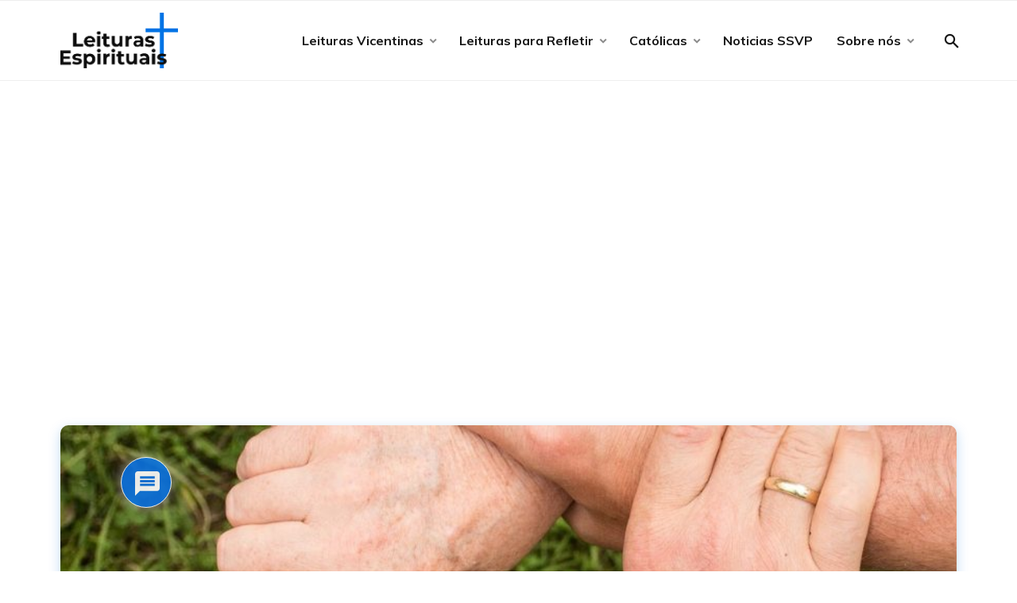

--- FILE ---
content_type: text/html; charset=UTF-8
request_url: https://leiturasespirituais.com.br/para-refletir/o-valor-da-uniao-comunitaria/
body_size: 38930
content:
<!DOCTYPE html>
<html lang="pt-BR" class="no-js no-svg">

	<head>
	    <meta charset="UTF-8">
	    <meta name="viewport" content="width=device-width, initial-scale=1">
	    <link rel="profile" href="https://gmpg.org/xfn/11" />
	    <meta name='robots' content='index, follow, max-image-preview:large, max-snippet:-1, max-video-preview:-1' />
<meta name="dlm-version" content="5.1.6"><!-- Etiqueta do modo de consentimento do Google (gtag.js) dataLayer adicionada pelo Site Kit -->
<script type="text/javascript" id="google_gtagjs-js-consent-mode-data-layer">
/* <![CDATA[ */
window.dataLayer = window.dataLayer || [];function gtag(){dataLayer.push(arguments);}
gtag('consent', 'default', {"ad_personalization":"denied","ad_storage":"denied","ad_user_data":"denied","analytics_storage":"denied","functionality_storage":"denied","security_storage":"denied","personalization_storage":"denied","region":["AT","BE","BG","CH","CY","CZ","DE","DK","EE","ES","FI","FR","GB","GR","HR","HU","IE","IS","IT","LI","LT","LU","LV","MT","NL","NO","PL","PT","RO","SE","SI","SK"],"wait_for_update":500});
window._googlesitekitConsentCategoryMap = {"statistics":["analytics_storage"],"marketing":["ad_storage","ad_user_data","ad_personalization"],"functional":["functionality_storage","security_storage"],"preferences":["personalization_storage"]};
window._googlesitekitConsents = {"ad_personalization":"denied","ad_storage":"denied","ad_user_data":"denied","analytics_storage":"denied","functionality_storage":"denied","security_storage":"denied","personalization_storage":"denied","region":["AT","BE","BG","CH","CY","CZ","DE","DK","EE","ES","FI","FR","GB","GR","HR","HU","IE","IS","IT","LI","LT","LU","LV","MT","NL","NO","PL","PT","RO","SE","SI","SK"],"wait_for_update":500};
/* ]]> */
</script>
<!-- Fim da etiqueta do modo de consentimento do Google (gtag.js) dataLayer adicionada pelo Site Kit -->

	<!-- This site is optimized with the Yoast SEO plugin v26.8 - https://yoast.com/product/yoast-seo-wordpress/ -->
	<title>O Valor da União Comunitária - Leituras Espirituais</title>
	<meta name="description" content="O Valor da União Comunitária Leituras Espirituais" />
	<link rel="canonical" href="https://leiturasespirituais.com.br/para-refletir/o-valor-da-uniao-comunitaria/" />
	<meta property="og:locale" content="pt_BR" />
	<meta property="og:type" content="article" />
	<meta property="og:title" content="O Valor da União Comunitária - Leituras Espirituais" />
	<meta property="og:description" content="O Valor da União Comunitária Leituras Espirituais" />
	<meta property="og:url" content="https://leiturasespirituais.com.br/para-refletir/o-valor-da-uniao-comunitaria/" />
	<meta property="og:site_name" content="Leituras Espirituais" />
	<meta property="article:published_time" content="2024-01-11T17:00:01+00:00" />
	<meta property="og:image" content="https://leiturasespirituais.com.br/wp-content/uploads/2024/01/2447163.jpg" />
	<meta property="og:image:width" content="1280" />
	<meta property="og:image:height" content="1037" />
	<meta property="og:image:type" content="image/jpeg" />
	<meta name="author" content="Leituras Espirituais" />
	<meta name="twitter:card" content="summary_large_image" />
	<meta name="twitter:label1" content="Escrito por" />
	<meta name="twitter:data1" content="Leituras Espirituais" />
	<meta name="twitter:label2" content="Est. tempo de leitura" />
	<meta name="twitter:data2" content="3 minutos" />
	<script type="application/ld+json" class="yoast-schema-graph">{"@context":"https://schema.org","@graph":[{"@type":"Article","@id":"https://leiturasespirituais.com.br/para-refletir/o-valor-da-uniao-comunitaria/#article","isPartOf":{"@id":"https://leiturasespirituais.com.br/para-refletir/o-valor-da-uniao-comunitaria/"},"author":{"name":"Leituras Espirituais","@id":"https://leiturasespirituais.com.br/#/schema/person/b2e6bc4e773a27dd779e7853c3e5167f"},"headline":"O Valor da União Comunitária","datePublished":"2024-01-11T17:00:01+00:00","mainEntityOfPage":{"@id":"https://leiturasespirituais.com.br/para-refletir/o-valor-da-uniao-comunitaria/"},"wordCount":534,"commentCount":0,"publisher":{"@id":"https://leiturasespirituais.com.br/#organization"},"image":{"@id":"https://leiturasespirituais.com.br/para-refletir/o-valor-da-uniao-comunitaria/#primaryimage"},"thumbnailUrl":"https://leiturasespirituais.com.br/wp-content/uploads/2024/01/2447163.jpg","keywords":["Comunidade"],"articleSection":["Para refletir"],"inLanguage":"pt-BR","potentialAction":[{"@type":"CommentAction","name":"Comment","target":["https://leiturasespirituais.com.br/para-refletir/o-valor-da-uniao-comunitaria/#respond"]}]},{"@type":"WebPage","@id":"https://leiturasespirituais.com.br/para-refletir/o-valor-da-uniao-comunitaria/","url":"https://leiturasespirituais.com.br/para-refletir/o-valor-da-uniao-comunitaria/","name":"O Valor da União Comunitária - Leituras Espirituais","isPartOf":{"@id":"https://leiturasespirituais.com.br/#website"},"primaryImageOfPage":{"@id":"https://leiturasespirituais.com.br/para-refletir/o-valor-da-uniao-comunitaria/#primaryimage"},"image":{"@id":"https://leiturasespirituais.com.br/para-refletir/o-valor-da-uniao-comunitaria/#primaryimage"},"thumbnailUrl":"https://leiturasespirituais.com.br/wp-content/uploads/2024/01/2447163.jpg","datePublished":"2024-01-11T17:00:01+00:00","description":"O Valor da União Comunitária Leituras Espirituais","breadcrumb":{"@id":"https://leiturasespirituais.com.br/para-refletir/o-valor-da-uniao-comunitaria/#breadcrumb"},"inLanguage":"pt-BR","potentialAction":[{"@type":"ReadAction","target":["https://leiturasespirituais.com.br/para-refletir/o-valor-da-uniao-comunitaria/"]}]},{"@type":"ImageObject","inLanguage":"pt-BR","@id":"https://leiturasespirituais.com.br/para-refletir/o-valor-da-uniao-comunitaria/#primaryimage","url":"https://leiturasespirituais.com.br/wp-content/uploads/2024/01/2447163.jpg","contentUrl":"https://leiturasespirituais.com.br/wp-content/uploads/2024/01/2447163.jpg","width":1280,"height":1037,"caption":"team spirit, teamwork, community"},{"@type":"BreadcrumbList","@id":"https://leiturasespirituais.com.br/para-refletir/o-valor-da-uniao-comunitaria/#breadcrumb","itemListElement":[{"@type":"ListItem","position":1,"name":"Leituras Espirituais","item":"https://leiturasespirituais.com.br/"},{"@type":"ListItem","position":2,"name":"Para refletir","item":"https://leiturasespirituais.com.br/para-refletir/"},{"@type":"ListItem","position":3,"name":"O Valor da União Comunitária"}]},{"@type":"WebSite","@id":"https://leiturasespirituais.com.br/#website","url":"https://leiturasespirituais.com.br/","name":"Leituras Espirituais","description":"Textos Vicentinos Para Refletir","publisher":{"@id":"https://leiturasespirituais.com.br/#organization"},"potentialAction":[{"@type":"SearchAction","target":{"@type":"EntryPoint","urlTemplate":"https://leiturasespirituais.com.br/?s={search_term_string}"},"query-input":{"@type":"PropertyValueSpecification","valueRequired":true,"valueName":"search_term_string"}}],"inLanguage":"pt-BR"},{"@type":"Organization","@id":"https://leiturasespirituais.com.br/#organization","name":"Leituras Espirituais","url":"https://leiturasespirituais.com.br/","logo":{"@type":"ImageObject","inLanguage":"pt-BR","@id":"https://leiturasespirituais.com.br/#/schema/logo/image/","url":"https://leiturasespirituais.com.br/wp-content/uploads/2020/12/logo-leituras-espirituais.svg","contentUrl":"https://leiturasespirituais.com.br/wp-content/uploads/2020/12/logo-leituras-espirituais.svg","width":298,"height":141,"caption":"Leituras Espirituais"},"image":{"@id":"https://leiturasespirituais.com.br/#/schema/logo/image/"}},{"@type":"Person","@id":"https://leiturasespirituais.com.br/#/schema/person/b2e6bc4e773a27dd779e7853c3e5167f","name":"Leituras Espirituais","image":{"@type":"ImageObject","inLanguage":"pt-BR","@id":"https://leiturasespirituais.com.br/#/schema/person/image/","url":"https://secure.gravatar.com/avatar/13c5fc202d12ea72dc9124a6703b1de784115390be7e13c293685ac3b3ca9454?s=96&r=g","contentUrl":"https://secure.gravatar.com/avatar/13c5fc202d12ea72dc9124a6703b1de784115390be7e13c293685ac3b3ca9454?s=96&r=g","caption":"Leituras Espirituais"},"url":"https://leiturasespirituais.com.br/author/chatgpt/"}]}</script>
	<!-- / Yoast SEO plugin. -->


<link rel='dns-prefetch' href='//www.google.com' />
<link rel='dns-prefetch' href='//www.googletagmanager.com' />
<link rel='dns-prefetch' href='//fonts.googleapis.com' />
<link rel='dns-prefetch' href='//pagead2.googlesyndication.com' />
<link rel='dns-prefetch' href='//fundingchoicesmessages.google.com' />
<link rel="alternate" type="application/rss+xml" title="Feed para Leituras Espirituais &raquo;" href="https://leiturasespirituais.com.br/feed/" />
<link rel="alternate" type="application/rss+xml" title="Feed de comentários para Leituras Espirituais &raquo;" href="https://leiturasespirituais.com.br/comments/feed/" />
<link rel="alternate" type="application/rss+xml" title="Feed de comentários para Leituras Espirituais &raquo; O Valor da União Comunitária" href="https://leiturasespirituais.com.br/para-refletir/o-valor-da-uniao-comunitaria/feed/" />
<link rel="alternate" title="oEmbed (JSON)" type="application/json+oembed" href="https://leiturasespirituais.com.br/wp-json/oembed/1.0/embed?url=https%3A%2F%2Fleiturasespirituais.com.br%2Fpara-refletir%2Fo-valor-da-uniao-comunitaria%2F" />
<link rel="alternate" title="oEmbed (XML)" type="text/xml+oembed" href="https://leiturasespirituais.com.br/wp-json/oembed/1.0/embed?url=https%3A%2F%2Fleiturasespirituais.com.br%2Fpara-refletir%2Fo-valor-da-uniao-comunitaria%2F&#038;format=xml" />
<style id='wp-img-auto-sizes-contain-inline-css' type='text/css'>
img:is([sizes=auto i],[sizes^="auto," i]){contain-intrinsic-size:3000px 1500px}
/*# sourceURL=wp-img-auto-sizes-contain-inline-css */
</style>
<style id='wp-emoji-styles-inline-css' type='text/css'>

	img.wp-smiley, img.emoji {
		display: inline !important;
		border: none !important;
		box-shadow: none !important;
		height: 1em !important;
		width: 1em !important;
		margin: 0 0.07em !important;
		vertical-align: -0.1em !important;
		background: none !important;
		padding: 0 !important;
	}
/*# sourceURL=wp-emoji-styles-inline-css */
</style>
<style id='wp-block-library-inline-css' type='text/css'>
:root{--wp-block-synced-color:#7a00df;--wp-block-synced-color--rgb:122,0,223;--wp-bound-block-color:var(--wp-block-synced-color);--wp-editor-canvas-background:#ddd;--wp-admin-theme-color:#007cba;--wp-admin-theme-color--rgb:0,124,186;--wp-admin-theme-color-darker-10:#006ba1;--wp-admin-theme-color-darker-10--rgb:0,107,160.5;--wp-admin-theme-color-darker-20:#005a87;--wp-admin-theme-color-darker-20--rgb:0,90,135;--wp-admin-border-width-focus:2px}@media (min-resolution:192dpi){:root{--wp-admin-border-width-focus:1.5px}}.wp-element-button{cursor:pointer}:root .has-very-light-gray-background-color{background-color:#eee}:root .has-very-dark-gray-background-color{background-color:#313131}:root .has-very-light-gray-color{color:#eee}:root .has-very-dark-gray-color{color:#313131}:root .has-vivid-green-cyan-to-vivid-cyan-blue-gradient-background{background:linear-gradient(135deg,#00d084,#0693e3)}:root .has-purple-crush-gradient-background{background:linear-gradient(135deg,#34e2e4,#4721fb 50%,#ab1dfe)}:root .has-hazy-dawn-gradient-background{background:linear-gradient(135deg,#faaca8,#dad0ec)}:root .has-subdued-olive-gradient-background{background:linear-gradient(135deg,#fafae1,#67a671)}:root .has-atomic-cream-gradient-background{background:linear-gradient(135deg,#fdd79a,#004a59)}:root .has-nightshade-gradient-background{background:linear-gradient(135deg,#330968,#31cdcf)}:root .has-midnight-gradient-background{background:linear-gradient(135deg,#020381,#2874fc)}:root{--wp--preset--font-size--normal:16px;--wp--preset--font-size--huge:42px}.has-regular-font-size{font-size:1em}.has-larger-font-size{font-size:2.625em}.has-normal-font-size{font-size:var(--wp--preset--font-size--normal)}.has-huge-font-size{font-size:var(--wp--preset--font-size--huge)}.has-text-align-center{text-align:center}.has-text-align-left{text-align:left}.has-text-align-right{text-align:right}.has-fit-text{white-space:nowrap!important}#end-resizable-editor-section{display:none}.aligncenter{clear:both}.items-justified-left{justify-content:flex-start}.items-justified-center{justify-content:center}.items-justified-right{justify-content:flex-end}.items-justified-space-between{justify-content:space-between}.screen-reader-text{border:0;clip-path:inset(50%);height:1px;margin:-1px;overflow:hidden;padding:0;position:absolute;width:1px;word-wrap:normal!important}.screen-reader-text:focus{background-color:#ddd;clip-path:none;color:#444;display:block;font-size:1em;height:auto;left:5px;line-height:normal;padding:15px 23px 14px;text-decoration:none;top:5px;width:auto;z-index:100000}html :where(.has-border-color){border-style:solid}html :where([style*=border-top-color]){border-top-style:solid}html :where([style*=border-right-color]){border-right-style:solid}html :where([style*=border-bottom-color]){border-bottom-style:solid}html :where([style*=border-left-color]){border-left-style:solid}html :where([style*=border-width]){border-style:solid}html :where([style*=border-top-width]){border-top-style:solid}html :where([style*=border-right-width]){border-right-style:solid}html :where([style*=border-bottom-width]){border-bottom-style:solid}html :where([style*=border-left-width]){border-left-style:solid}html :where(img[class*=wp-image-]){height:auto;max-width:100%}:where(figure){margin:0 0 1em}html :where(.is-position-sticky){--wp-admin--admin-bar--position-offset:var(--wp-admin--admin-bar--height,0px)}@media screen and (max-width:600px){html :where(.is-position-sticky){--wp-admin--admin-bar--position-offset:0px}}

/*# sourceURL=wp-block-library-inline-css */
</style><style id='global-styles-inline-css' type='text/css'>
:root{--wp--preset--aspect-ratio--square: 1;--wp--preset--aspect-ratio--4-3: 4/3;--wp--preset--aspect-ratio--3-4: 3/4;--wp--preset--aspect-ratio--3-2: 3/2;--wp--preset--aspect-ratio--2-3: 2/3;--wp--preset--aspect-ratio--16-9: 16/9;--wp--preset--aspect-ratio--9-16: 9/16;--wp--preset--color--black: #000000;--wp--preset--color--cyan-bluish-gray: #abb8c3;--wp--preset--color--white: #ffffff;--wp--preset--color--pale-pink: #f78da7;--wp--preset--color--vivid-red: #cf2e2e;--wp--preset--color--luminous-vivid-orange: #ff6900;--wp--preset--color--luminous-vivid-amber: #fcb900;--wp--preset--color--light-green-cyan: #7bdcb5;--wp--preset--color--vivid-green-cyan: #00d084;--wp--preset--color--pale-cyan-blue: #8ed1fc;--wp--preset--color--vivid-cyan-blue: #0693e3;--wp--preset--color--vivid-purple: #9b51e0;--wp--preset--color--johannes-acc: #0972e1;--wp--preset--color--johannes-meta: #000000;--wp--preset--color--johannes-bg: #ffffff;--wp--preset--color--johannes-bg-alt-1: #f3faff;--wp--preset--color--johannes-bg-alt-2: #0972e1;--wp--preset--gradient--vivid-cyan-blue-to-vivid-purple: linear-gradient(135deg,rgb(6,147,227) 0%,rgb(155,81,224) 100%);--wp--preset--gradient--light-green-cyan-to-vivid-green-cyan: linear-gradient(135deg,rgb(122,220,180) 0%,rgb(0,208,130) 100%);--wp--preset--gradient--luminous-vivid-amber-to-luminous-vivid-orange: linear-gradient(135deg,rgb(252,185,0) 0%,rgb(255,105,0) 100%);--wp--preset--gradient--luminous-vivid-orange-to-vivid-red: linear-gradient(135deg,rgb(255,105,0) 0%,rgb(207,46,46) 100%);--wp--preset--gradient--very-light-gray-to-cyan-bluish-gray: linear-gradient(135deg,rgb(238,238,238) 0%,rgb(169,184,195) 100%);--wp--preset--gradient--cool-to-warm-spectrum: linear-gradient(135deg,rgb(74,234,220) 0%,rgb(151,120,209) 20%,rgb(207,42,186) 40%,rgb(238,44,130) 60%,rgb(251,105,98) 80%,rgb(254,248,76) 100%);--wp--preset--gradient--blush-light-purple: linear-gradient(135deg,rgb(255,206,236) 0%,rgb(152,150,240) 100%);--wp--preset--gradient--blush-bordeaux: linear-gradient(135deg,rgb(254,205,165) 0%,rgb(254,45,45) 50%,rgb(107,0,62) 100%);--wp--preset--gradient--luminous-dusk: linear-gradient(135deg,rgb(255,203,112) 0%,rgb(199,81,192) 50%,rgb(65,88,208) 100%);--wp--preset--gradient--pale-ocean: linear-gradient(135deg,rgb(255,245,203) 0%,rgb(182,227,212) 50%,rgb(51,167,181) 100%);--wp--preset--gradient--electric-grass: linear-gradient(135deg,rgb(202,248,128) 0%,rgb(113,206,126) 100%);--wp--preset--gradient--midnight: linear-gradient(135deg,rgb(2,3,129) 0%,rgb(40,116,252) 100%);--wp--preset--font-size--small: 12.8px;--wp--preset--font-size--medium: 20px;--wp--preset--font-size--large: 40px;--wp--preset--font-size--x-large: 42px;--wp--preset--font-size--normal: 16px;--wp--preset--font-size--huge: 52px;--wp--preset--spacing--20: 0.44rem;--wp--preset--spacing--30: 0.67rem;--wp--preset--spacing--40: 1rem;--wp--preset--spacing--50: 1.5rem;--wp--preset--spacing--60: 2.25rem;--wp--preset--spacing--70: 3.38rem;--wp--preset--spacing--80: 5.06rem;--wp--preset--shadow--natural: 6px 6px 9px rgba(0, 0, 0, 0.2);--wp--preset--shadow--deep: 12px 12px 50px rgba(0, 0, 0, 0.4);--wp--preset--shadow--sharp: 6px 6px 0px rgba(0, 0, 0, 0.2);--wp--preset--shadow--outlined: 6px 6px 0px -3px rgb(255, 255, 255), 6px 6px rgb(0, 0, 0);--wp--preset--shadow--crisp: 6px 6px 0px rgb(0, 0, 0);}:where(.is-layout-flex){gap: 0.5em;}:where(.is-layout-grid){gap: 0.5em;}body .is-layout-flex{display: flex;}.is-layout-flex{flex-wrap: wrap;align-items: center;}.is-layout-flex > :is(*, div){margin: 0;}body .is-layout-grid{display: grid;}.is-layout-grid > :is(*, div){margin: 0;}:where(.wp-block-columns.is-layout-flex){gap: 2em;}:where(.wp-block-columns.is-layout-grid){gap: 2em;}:where(.wp-block-post-template.is-layout-flex){gap: 1.25em;}:where(.wp-block-post-template.is-layout-grid){gap: 1.25em;}.has-black-color{color: var(--wp--preset--color--black) !important;}.has-cyan-bluish-gray-color{color: var(--wp--preset--color--cyan-bluish-gray) !important;}.has-white-color{color: var(--wp--preset--color--white) !important;}.has-pale-pink-color{color: var(--wp--preset--color--pale-pink) !important;}.has-vivid-red-color{color: var(--wp--preset--color--vivid-red) !important;}.has-luminous-vivid-orange-color{color: var(--wp--preset--color--luminous-vivid-orange) !important;}.has-luminous-vivid-amber-color{color: var(--wp--preset--color--luminous-vivid-amber) !important;}.has-light-green-cyan-color{color: var(--wp--preset--color--light-green-cyan) !important;}.has-vivid-green-cyan-color{color: var(--wp--preset--color--vivid-green-cyan) !important;}.has-pale-cyan-blue-color{color: var(--wp--preset--color--pale-cyan-blue) !important;}.has-vivid-cyan-blue-color{color: var(--wp--preset--color--vivid-cyan-blue) !important;}.has-vivid-purple-color{color: var(--wp--preset--color--vivid-purple) !important;}.has-black-background-color{background-color: var(--wp--preset--color--black) !important;}.has-cyan-bluish-gray-background-color{background-color: var(--wp--preset--color--cyan-bluish-gray) !important;}.has-white-background-color{background-color: var(--wp--preset--color--white) !important;}.has-pale-pink-background-color{background-color: var(--wp--preset--color--pale-pink) !important;}.has-vivid-red-background-color{background-color: var(--wp--preset--color--vivid-red) !important;}.has-luminous-vivid-orange-background-color{background-color: var(--wp--preset--color--luminous-vivid-orange) !important;}.has-luminous-vivid-amber-background-color{background-color: var(--wp--preset--color--luminous-vivid-amber) !important;}.has-light-green-cyan-background-color{background-color: var(--wp--preset--color--light-green-cyan) !important;}.has-vivid-green-cyan-background-color{background-color: var(--wp--preset--color--vivid-green-cyan) !important;}.has-pale-cyan-blue-background-color{background-color: var(--wp--preset--color--pale-cyan-blue) !important;}.has-vivid-cyan-blue-background-color{background-color: var(--wp--preset--color--vivid-cyan-blue) !important;}.has-vivid-purple-background-color{background-color: var(--wp--preset--color--vivid-purple) !important;}.has-black-border-color{border-color: var(--wp--preset--color--black) !important;}.has-cyan-bluish-gray-border-color{border-color: var(--wp--preset--color--cyan-bluish-gray) !important;}.has-white-border-color{border-color: var(--wp--preset--color--white) !important;}.has-pale-pink-border-color{border-color: var(--wp--preset--color--pale-pink) !important;}.has-vivid-red-border-color{border-color: var(--wp--preset--color--vivid-red) !important;}.has-luminous-vivid-orange-border-color{border-color: var(--wp--preset--color--luminous-vivid-orange) !important;}.has-luminous-vivid-amber-border-color{border-color: var(--wp--preset--color--luminous-vivid-amber) !important;}.has-light-green-cyan-border-color{border-color: var(--wp--preset--color--light-green-cyan) !important;}.has-vivid-green-cyan-border-color{border-color: var(--wp--preset--color--vivid-green-cyan) !important;}.has-pale-cyan-blue-border-color{border-color: var(--wp--preset--color--pale-cyan-blue) !important;}.has-vivid-cyan-blue-border-color{border-color: var(--wp--preset--color--vivid-cyan-blue) !important;}.has-vivid-purple-border-color{border-color: var(--wp--preset--color--vivid-purple) !important;}.has-vivid-cyan-blue-to-vivid-purple-gradient-background{background: var(--wp--preset--gradient--vivid-cyan-blue-to-vivid-purple) !important;}.has-light-green-cyan-to-vivid-green-cyan-gradient-background{background: var(--wp--preset--gradient--light-green-cyan-to-vivid-green-cyan) !important;}.has-luminous-vivid-amber-to-luminous-vivid-orange-gradient-background{background: var(--wp--preset--gradient--luminous-vivid-amber-to-luminous-vivid-orange) !important;}.has-luminous-vivid-orange-to-vivid-red-gradient-background{background: var(--wp--preset--gradient--luminous-vivid-orange-to-vivid-red) !important;}.has-very-light-gray-to-cyan-bluish-gray-gradient-background{background: var(--wp--preset--gradient--very-light-gray-to-cyan-bluish-gray) !important;}.has-cool-to-warm-spectrum-gradient-background{background: var(--wp--preset--gradient--cool-to-warm-spectrum) !important;}.has-blush-light-purple-gradient-background{background: var(--wp--preset--gradient--blush-light-purple) !important;}.has-blush-bordeaux-gradient-background{background: var(--wp--preset--gradient--blush-bordeaux) !important;}.has-luminous-dusk-gradient-background{background: var(--wp--preset--gradient--luminous-dusk) !important;}.has-pale-ocean-gradient-background{background: var(--wp--preset--gradient--pale-ocean) !important;}.has-electric-grass-gradient-background{background: var(--wp--preset--gradient--electric-grass) !important;}.has-midnight-gradient-background{background: var(--wp--preset--gradient--midnight) !important;}.has-small-font-size{font-size: var(--wp--preset--font-size--small) !important;}.has-medium-font-size{font-size: var(--wp--preset--font-size--medium) !important;}.has-large-font-size{font-size: var(--wp--preset--font-size--large) !important;}.has-x-large-font-size{font-size: var(--wp--preset--font-size--x-large) !important;}
/*# sourceURL=global-styles-inline-css */
</style>

<style id='classic-theme-styles-inline-css' type='text/css'>
/*! This file is auto-generated */
.wp-block-button__link{color:#fff;background-color:#32373c;border-radius:9999px;box-shadow:none;text-decoration:none;padding:calc(.667em + 2px) calc(1.333em + 2px);font-size:1.125em}.wp-block-file__button{background:#32373c;color:#fff;text-decoration:none}
/*# sourceURL=/wp-includes/css/classic-themes.min.css */
</style>
<link rel='stylesheet' id='contact-form-7-css' href='https://leiturasespirituais.com.br/wp-content/plugins/contact-form-7/includes/css/styles.css?ver=6.1.4' type='text/css' media='all' />
<link rel='stylesheet' id='johannes-fonts-css' href='https://fonts.googleapis.com/css?family=Muli%3A400%2C900%2C700&#038;ver=9.4.1' type='text/css' media='all' />
<link rel='stylesheet' id='johannes-main-css' href='https://leiturasespirituais.com.br/wp-content/themes/johannes/assets/css/min.css?ver=9.4.1' type='text/css' media='all' />
<style id='johannes-main-inline-css' type='text/css'>
body{font-family: 'Muli', Arial, sans-serif;font-weight: 400;color: #161616;background: #ffffff;}.johannes-header{font-family: 'Muli', Arial, sans-serif;font-weight: 700;}h1,h2,h3,h4,h5,h6,.h1,.h2,.h3,.h4,.h5,.h6,.h0,.display-1,.wp-block-cover .wp-block-cover-image-text, .wp-block-cover .wp-block-cover-text, .wp-block-cover h2, .wp-block-cover-image .wp-block-cover-image-text, .wp-block-cover-image .wp-block-cover-text, .wp-block-cover-image h2,.entry-category a,.single-md-content .entry-summary,p.has-drop-cap:not(:focus)::first-letter,.johannes_posts_widget .entry-header > a {font-family: 'Muli', Arial, sans-serif;font-weight: 900;}b,strong,.entry-tags a,.entry-category a,.entry-meta a,.wp-block-tag-cloud a{font-weight: 900; }.entry-content strong{font-weight: bold;}.header-top{background: #0972e1;color: #ffffff;}.header-top nav > ul > li > a,.header-top .johannes-menu-social a,.header-top .johannes-menu-action a{color: #ffffff;}.header-top nav > ul > li:hover > a,.header-top nav > ul > li.current-menu-item > a,.header-top .johannes-menu-social li:hover a,.header-top .johannes-menu-action a:hover{color: #ffffff;}.header-middle,.header-mobile{color: #161616;background: #ffffff;}.header-middle > .container {height: 100px;}.header-middle a,.johannes-mega-menu .sub-menu li:hover a,.header-mobile a{color: #161616;}.header-middle li:hover > a,.header-middle .current-menu-item > a,.header-middle .johannes-mega-menu .sub-menu li a:hover,.header-middle .johannes-site-branding .site-title a:hover,.header-mobile .site-title a,.header-mobile a:hover{color: #0972e1;}.header-middle .johannes-site-branding .site-title a{color: #161616;}.header-middle .sub-menu{background: #ffffff;}.johannes-cover-indent .header-middle .johannes-menu>li>a:hover,.johannes-cover-indent .header-middle .johannes-menu-action a:hover{color: #0972e1;}.header-sticky-main{color: #161616;background: #ffffff;}.header-sticky-main > .container {height: 60px;}.header-sticky-main a,.header-sticky-main .johannes-mega-menu .sub-menu li:hover a,.header-sticky-main .johannes-mega-menu .has-arrows .owl-nav > div{color: #161616;}.header-sticky-main li:hover > a,.header-sticky-main .current-menu-item > a,.header-sticky-main .johannes-mega-menu .sub-menu li a:hover,.header-sticky-main .johannes-site-branding .site-title a:hover{color: #0972e1;}.header-sticky-main .johannes-site-branding .site-title a{color: #161616;}.header-sticky-main .sub-menu{background: #ffffff;}.header-sticky-contextual{color: #ffffff;background: #161616;}.header-sticky-contextual,.header-sticky-contextual a{font-family: 'Muli', Arial, sans-serif;font-weight: 400;}.header-sticky-contextual a{color: #ffffff;}.header-sticky-contextual .meta-comments:after{background: #ffffff;}.header-sticky-contextual .meks_ess a:hover{color: #0972e1;background: transparent;}.header-bottom{color: #161616;background: #ffffff;border-top: 1px solid rgba(22,22,22,0.1);border-bottom: 1px solid rgba(22,22,22,0.1);}.johannes-header-bottom-boxed .header-bottom{background: transparent;border: none;}.johannes-header-bottom-boxed .header-bottom-slots{background: #ffffff;border-top: 1px solid rgba(22,22,22,0.1);border-bottom: 1px solid rgba(22,22,22,0.1);}.header-bottom-slots{height: 70px;}.header-bottom a,.johannes-mega-menu .sub-menu li:hover a,.johannes-mega-menu .has-arrows .owl-nav > div{color: #161616;}.header-bottom li:hover > a,.header-bottom .current-menu-item > a,.header-bottom .johannes-mega-menu .sub-menu li a:hover,.header-bottom .johannes-site-branding .site-title a:hover{color: #0972e1;}.header-bottom .johannes-site-branding .site-title a{color: #161616;}.header-bottom .sub-menu{background: #ffffff;}.johannes-menu-action .search-form input[type=text]{background: #ffffff;}.johannes-header-multicolor .header-middle .slot-l,.johannes-header-multicolor .header-sticky .header-sticky-main .container > .slot-l,.johannes-header-multicolor .header-mobile .slot-l,.johannes-header-multicolor .slot-l .johannes-site-branding:after{background: #424851;}.johannes-cover-indent .johannes-cover{min-height: 450px;}.page.johannes-cover-indent .johannes-cover{min-height: 250px;}.single.johannes-cover-indent .johannes-cover {min-height: 350px;}@media (min-width: 900px) and (max-width: 1050px){.header-middle > .container {height: 100px;}.header-bottom > .container,.header-bottom-slots {height: 50px;}}.johannes-modal{background: #ffffff;}.johannes-modal .johannes-menu-social li a:hover,.meks_ess a:hover{background: #161616;}.johannes-modal .johannes-menu-social li:hover a{color: #fff;}.johannes-modal .johannes-modal-close{color: #161616;}.johannes-modal .johannes-modal-close:hover{color: #0972e1;}.meks_ess a:hover{color: #ffffff;}h1,h2,h3,h4,h5,h6,.h1,.h2,.h3,.h4,.h5,.h6,.h0,.display-1,.has-large-font-size {color: #161616;}.entry-title a,a{color: #161616;}.johannes-post .entry-title a{color: #161616;}.entry-content a:not([class*=button]),.comment-content a:not([class*=button]){color: #0972e1;}.entry-content a:not([class*=button]):hover,.comment-content a:not([class*=button]):hover{color: #161616;}.entry-title a:hover,a:hover,.entry-meta a,.written-by a,.johannes-overlay .entry-meta a:hover,body .johannes-cover .section-bg+.container .johannes-breadcrumbs a:hover,.johannes-cover .section-bg+.container .section-head a:not(.johannes-button):not(.cat-item):hover,.entry-content .wp-block-tag-cloud a:hover,.johannes-menu-mobile .johannes-menu li a:hover{color: #0972e1;}.entry-meta,.entry-content .entry-tags a,.entry-content .fn a,.comment-metadata,.entry-content .comment-metadata a,.written-by > span,.johannes-breadcrumbs,.meta-category a:after {color: #000000;}.entry-meta a:hover,.written-by a:hover,.entry-content .wp-block-tag-cloud a{color: #161616;}.entry-meta .meta-item + .meta-item:before{background:#161616;}.entry-format i{color: #ffffff;background:#161616;}.category-pill .entry-category a{background-color: #0972e1;color: #fff;}.category-pill .entry-category a:hover{background-color: #161616;color: #fff;}.johannes-overlay.category-pill .entry-category a:hover,.johannes-cover.category-pill .entry-category a:hover {background-color: #ffffff;color: #161616;}.white-bg-alt-2 .johannes-bg-alt-2 .category-pill .entry-category a:hover,.white-bg-alt-2 .johannes-bg-alt-2 .entry-format i{background-color: #ffffff;color: #161616;}.media-shadow:after{background: rgba(22,22,22,0.1);}.entry-content .entry-tags a:hover,.entry-content .fn a:hover{color: #0972e1;}.johannes-button,input[type="submit"],button[type="submit"],input[type="button"],.wp-block-button .wp-block-button__link,.comment-reply-link,#cancel-comment-reply-link,.johannes-pagination a,.johannes-pagination,.meks-instagram-follow-link .meks-widget-cta,.mks_autor_link_wrap a,.mks_read_more a,.category-pill .entry-category a,body div.wpforms-container-full .wpforms-form input[type=submit], body div.wpforms-container-full .wpforms-form button[type=submit], body div.wpforms-container-full .wpforms-form .wpforms-page-button,body .johannes-wrapper .meks_ess a span {font-family: 'Muli', Arial, sans-serif;font-weight: 900;}.johannes-bg-alt-1,.has-arrows .owl-nav,.has-arrows .owl-stage-outer:after,.media-shadow:after {background-color: #f3faff}.johannes-bg-alt-2 {background-color: #0972e1}.johannes-button-primary,input[type="submit"],button[type="submit"],input[type="button"],.johannes-pagination a,body div.wpforms-container-full .wpforms-form input[type=submit], body div.wpforms-container-full .wpforms-form button[type=submit], body div.wpforms-container-full .wpforms-form .wpforms-page-button {box-shadow: 0 10px 15px 0 rgba(9,114,225,0.2);background: #0972e1;color: #fff;}body div.wpforms-container-full .wpforms-form input[type=submit]:hover, body div.wpforms-container-full .wpforms-form input[type=submit]:focus, body div.wpforms-container-full .wpforms-form input[type=submit]:active, body div.wpforms-container-full .wpforms-form button[type=submit]:hover, body div.wpforms-container-full .wpforms-form button[type=submit]:focus, body div.wpforms-container-full .wpforms-form button[type=submit]:active, body div.wpforms-container-full .wpforms-form .wpforms-page-button:hover, body div.wpforms-container-full .wpforms-form .wpforms-page-button:active, body div.wpforms-container-full .wpforms-form .wpforms-page-button:focus {box-shadow: 0 0 0 0 rgba(9,114,225,0);background: #0972e1;color: #fff; }.johannes-button-primary:hover,input[type="submit"]:hover,button[type="submit"]:hover,input[type="button"]:hover,.johannes-pagination a:hover{box-shadow: 0 0 0 0 rgba(9,114,225,0);color: #fff;}.johannes-button.disabled{background: #f3faff;color: #161616; box-shadow: none;}.johannes-button-secondary,.comment-reply-link,#cancel-comment-reply-link,.meks-instagram-follow-link .meks-widget-cta,.mks_autor_link_wrap a,.mks_read_more a{box-shadow: inset 0 0px 0px 1px #161616;color: #161616;opacity: .5;}.johannes-button-secondary:hover,.comment-reply-link:hover,#cancel-comment-reply-link:hover,.meks-instagram-follow-link .meks-widget-cta:hover,.mks_autor_link_wrap a:hover,.mks_read_more a:hover{box-shadow: inset 0 0px 0px 1px #0972e1; opacity: 1;color: #0972e1;}.johannes-breadcrumbs a,.johannes-action-close:hover,.single-md-content .entry-summary span,form label .required{color: #0972e1;}.johannes-breadcrumbs a:hover{color: #161616;}.section-title:after{background-color: #0972e1;}hr{background: rgba(22,22,22,0.2);}.wp-block-preformatted,.wp-block-verse,pre,code, kbd, pre, samp, address{background:#f3faff;}.entry-content ul li:before,.wp-block-quote:before,.comment-content ul li:before{color: #161616;}.wp-block-quote.is-large:before{color: #0972e1;}.wp-block-table.is-style-stripes tr:nth-child(odd){background:#f3faff;}.wp-block-table.is-style-regular tbody tr,.entry-content table tr,.comment-content table tr{border-bottom: 1px solid rgba(22,22,22,0.1);}.wp-block-pullquote:not(.is-style-solid-color){color: #161616;border-color: #0972e1;}.wp-block-pullquote{background: #0972e1;color: #ffffff;}.johannes-sidebar-none .wp-block-pullquote.alignfull.is-style-solid-color{box-shadow: -526px 0 0 #0972e1, -1052px 0 0 #0972e1,526px 0 0 #0972e1, 1052px 0 0 #0972e1;}.wp-block-button .wp-block-button__link{background: #0972e1;color: #fff;box-shadow: 0 10px 15px 0 rgba(9,114,225,0.2);}.wp-block-button .wp-block-button__link:hover{box-shadow: 0 0 0 0 rgba(9,114,225,0);}.is-style-outline .wp-block-button__link {background: 0 0;color:#0972e1;border: 2px solid currentcolor;}.entry-content .is-style-solid-color a:not([class*=button]){color:#ffffff;}.entry-content .is-style-solid-color a:not([class*=button]):hover{color:#161616;}input[type=color], input[type=date], input[type=datetime-local], input[type=datetime], input[type=email], input[type=month], input[type=number], input[type=password], input[type=range], input[type=search], input[type=tel], input[type=text], input[type=time], input[type=url], input[type=week], select, textarea{border: 1px solid rgba(22,22,22,0.3);}body .johannes-wrapper .meks_ess{border-color: rgba(22,22,22,0.1); }.widget_eu_cookie_law_widget #eu-cookie-law input, .widget_eu_cookie_law_widget #eu-cookie-law input:focus, .widget_eu_cookie_law_widget #eu-cookie-law input:hover{background: #0972e1;color: #fff;}.double-bounce1, .double-bounce2{background-color: #0972e1;}.johannes-pagination .page-numbers.current,.paginated-post-wrapper span{background: #f3faff;color: #161616;}.widget li{color: rgba(22,22,22,0.8);}.widget_calendar #today a{color: #fff;}.widget_calendar #today a{background: #0972e1;}.tagcloud a{border-color: rgba(22,22,22,0.5);color: rgba(22,22,22,0.8);}.tagcloud a:hover{color: #0972e1;border-color: #0972e1;}.rssSummary,.widget p{color: #161616;}.johannes-bg-alt-1 .count,.johannes-bg-alt-1 li a,.johannes-bg-alt-1 .johannes-accordion-nav{background-color: #f3faff;}.johannes-bg-alt-2 .count,.johannes-bg-alt-2 li a,.johannes-bg-alt-2 .johannes-accordion-nav,.johannes-bg-alt-2 .cat-item .count, .johannes-bg-alt-2 .rss-date, .widget .johannes-bg-alt-2 .post-date, .widget .johannes-bg-alt-2 cite{background-color: #0972e1;color: #FFF;}.white-bg-alt-1 .widget .johannes-bg-alt-1 select option,.white-bg-alt-2 .widget .johannes-bg-alt-2 select option{background: #0972e1;}.widget .johannes-bg-alt-2 li a:hover{color: #0972e1;}.widget_categories .johannes-bg-alt-1 ul li .dots:before,.widget_archive .johannes-bg-alt-1 ul li .dots:before{color: #161616;}.widget_categories .johannes-bg-alt-2 ul li .dots:before,.widget_archive .johannes-bg-alt-2 ul li .dots:before{color: #FFF;}.search-alt input[type=search], .search-alt input[type=text], .widget_search input[type=search], .widget_search input[type=text],.mc-field-group input[type=email], .mc-field-group input[type=text]{border-bottom: 1px solid rgba(22,22,22,0.2);}.johannes-sidebar-hidden{background: #ffffff;}.johannes-footer{background: #ffffff;color: #303030;}.johannes-footer a,.johannes-footer .widget-title{color: #303030;}.johannes-footer a:hover{color: #0972e1;}.johannes-footer-widgets + .johannes-copyright{border-top: 1px solid rgba(48,48,48,0.1);}.johannes-footer .widget .count,.johannes-footer .widget_categories li a,.johannes-footer .widget_archive li a,.johannes-footer .widget .johannes-accordion-nav{background-color: #ffffff;}.footer-divider{border-top: 1px solid rgba(48,48,48,0.1);}.johannes-footer .rssSummary,.johannes-footer .widget p{color: #303030;}.johannes-empty-message{background: #f3faff;}.error404 .h0{color: #0972e1;}.johannes-goto-top,.johannes-goto-top:hover{background: #161616;color: #ffffff;}.johannes-ellipsis div{background: #0972e1;}.white-bg-alt-2 .johannes-bg-alt-2 .section-subnav .johannes-button-secondary:hover{color: #0972e1;}.section-subnav a{color: #161616;}.johannes-cover .section-subnav a{color: #fff;}.section-subnav a:hover{color: #0972e1;}@media(min-width: 600px){.size-johannes-fa-a{ height: 450px !important;}.size-johannes-single-3{ height: 450px !important;}.size-johannes-single-4{ height: 540px !important;}.size-johannes-page-3{ height: 360px !important;}.size-johannes-page-4{ height: 405px !important;}.size-johannes-wa-3{ height: 450px !important;}.size-johannes-wa-4{ height: 540px !important;}.size-johannes-archive-2{ height: 360px !important;}.size-johannes-archive-3{ height: 360px !important;}}@media(min-width: 900px){.size-johannes-a{ height: 635px !important;}.size-johannes-b{ height: 414px !important;}.size-johannes-c{ height: 304px !important;}.size-johannes-d{ height: 194px !important;}.size-johannes-e{ height: 304px !important;}.size-johannes-f{ height: 121px !important;}.size-johannes-fa-a{ height: 500px !important;}.size-johannes-fa-b{ height: 635px !important;}.size-johannes-fa-c{ height: 540px !important;}.size-johannes-fa-d{ height: 344px !important;}.size-johannes-fa-e{ height: 442px !important;}.size-johannes-fa-f{ height: 540px !important;}.size-johannes-single-1{ height: 484px !important;}.size-johannes-single-2{ height: 635px !important;}.size-johannes-single-3{ height: 500px !important;}.size-johannes-single-4{ height: 600px !important;}.size-johannes-single-5{ height: 249px !important;}.size-johannes-single-6{ height: 414px !important;}.size-johannes-single-7{ height: 414px !important;}.size-johannes-page-1{ height: 484px !important;}.size-johannes-page-2{ height: 484px !important;}.size-johannes-page-3{ height: 400px !important;}.size-johannes-page-4{ height: 450px !important;}.size-johannes-page-5{ height: 316px !important;}.size-johannes-page-6{ height: 316px !important;}.size-johannes-wa-1{ height: 442px !important;}.size-johannes-wa-2{ height: 540px !important;}.size-johannes-wa-3{ height: 500px !important;}.size-johannes-wa-4{ height: 600px !important;}.size-johannes-archive-2{ height: 400px !important;}.size-johannes-archive-3{ height: 400px !important;}}@media(min-width: 900px){.has-small-font-size{ font-size: 1.3rem;}.has-normal-font-size{ font-size: 1.6rem;}.has-large-font-size{ font-size: 4.0rem;}.has-huge-font-size{ font-size: 5.2rem;}}.has-johannes-acc-background-color{ background-color: #0972e1;}.has-johannes-acc-color{ color: #0972e1;}.has-johannes-meta-background-color{ background-color: #000000;}.has-johannes-meta-color{ color: #000000;}.has-johannes-bg-background-color{ background-color: #ffffff;}.has-johannes-bg-color{ color: #ffffff;}.has-johannes-bg-alt-1-background-color{ background-color: #f3faff;}.has-johannes-bg-alt-1-color{ color: #f3faff;}.has-johannes-bg-alt-2-background-color{ background-color: #0972e1;}.has-johannes-bg-alt-2-color{ color: #0972e1;}body{font-size:1.6rem;}.johannes-header{font-size:1.6rem;}.display-1{font-size:3rem;}h1, .h1{font-size:2.6rem;}h2, .h2{font-size:2.4rem;}h3, .h3{font-size:2.2rem;}h4, .h4,.wp-block-cover .wp-block-cover-image-text,.wp-block-cover .wp-block-cover-text,.wp-block-cover h2,.wp-block-cover-image .wp-block-cover-image-text,.wp-block-cover-image .wp-block-cover-text,.wp-block-cover-image h2{font-size:2rem;}h5, .h5{font-size:1.8rem;}h6, .h6{font-size:1.6rem;}.entry-meta{font-size:1.2rem;}.section-title {font-size:2.4rem;}.widget-title{font-size:2.0rem;}.mks_author_widget h3{font-size:2.2rem;}.widget,.johannes-breadcrumbs{font-size:1.4rem;}.wp-block-quote.is-large p, .wp-block-quote.is-style-large p{font-size:2.2rem;}.johannes-site-branding .site-title.logo-img-none{font-size: 2.6rem;}.johannes-cover-indent .johannes-cover{margin-top: -70px;}.johannes-menu-social li a:after, .menu-social-container li a:after{font-size:1.9rem;}.johannes-modal .johannes-menu-social li>a:after,.johannes-menu-action .jf{font-size:2.7rem;}.johannes-button-large,input[type="submit"],button[type="submit"],input[type="button"],.johannes-pagination a,.page-numbers.current,.johannes-button-medium,.meks-instagram-follow-link .meks-widget-cta,.mks_autor_link_wrap a,.mks_read_more a,.wp-block-button .wp-block-button__link,body div.wpforms-container-full .wpforms-form input[type=submit], body div.wpforms-container-full .wpforms-form button[type=submit], body div.wpforms-container-full .wpforms-form .wpforms-page-button {font-size:1.3rem;}.johannes-button-small,.comment-reply-link,#cancel-comment-reply-link{font-size:1.2rem;}.category-pill .entry-category a,.category-pill-small .entry-category a{font-size:1.1rem;}@media (min-width: 600px){ .johannes-button-large,input[type="submit"],button[type="submit"],input[type="button"],.johannes-pagination a,.page-numbers.current,.wp-block-button .wp-block-button__link,body div.wpforms-container-full .wpforms-form input[type=submit], body div.wpforms-container-full .wpforms-form button[type=submit], body div.wpforms-container-full .wpforms-form .wpforms-page-button {font-size:1.4rem;}.category-pill .entry-category a{font-size:1.4rem;}.category-pill-small .entry-category a{font-size:1.1rem;}}@media (max-width: 374px){.johannes-overlay .h1,.johannes-overlay .h2,.johannes-overlay .h3,.johannes-overlay .h4,.johannes-overlay .h5{font-size: 2.2rem;}}@media (max-width: 600px){ .johannes-layout-fa-d .h5{font-size: 2.4rem;}.johannes-layout-f.category-pill .entry-category a{background-color: transparent;color: #0972e1;}.johannes-layout-c .h3,.johannes-layout-d .h5{font-size: 2.4rem;}.johannes-layout-f .h3{font-size: 1.8rem;}}@media (min-width: 600px) and (max-width: 1050px){ .johannes-layout-fa-c .h2{font-size:2.0rem;}.johannes-layout-fa-d .h5{font-size:1.3rem;}.johannes-layout-fa-e .display-1,.section-head-alt .display-1{font-size:3.0rem;}}@media (max-width: 1050px){ body.single-post .single-md-content{max-width: 766px;width: 100%;}body.page .single-md-content.col-lg-6,body.page .single-md-content.col-lg-6{flex: 0 0 100%}body.page .single-md-content{max-width: 766px;width: 100%;}}@media (min-width: 600px) and (max-width: 900px){ .display-1{font-size:4.6rem;}h1, .h1{font-size:4rem;}h2, .h2,.johannes-layout-fa-e .display-1,.section-head-alt .display-1{font-size:3.2rem;}h3, .h3,.johannes-layout-fa-c .h2,.johannes-layout-fa-d .h5,.johannes-layout-d .h5,.johannes-layout-e .h2{font-size:2.8rem;}h4, .h4,.wp-block-cover .wp-block-cover-image-text,.wp-block-cover .wp-block-cover-text,.wp-block-cover h2,.wp-block-cover-image .wp-block-cover-image-text,.wp-block-cover-image .wp-block-cover-text,.wp-block-cover-image h2{font-size:2.4rem;}h5, .h5{font-size:2rem;}h6, .h6{font-size:1.8rem;}.section-title {font-size:3.2rem;}.johannes-section.wa-layout .display-1{font-size: 3rem;}.johannes-layout-f .h3{font-size: 3.2rem}.johannes-site-branding .site-title.logo-img-none{font-size: 3rem;}}@media (min-width: 900px){ body{font-size:1.6rem;}.johannes-header{font-size:1.6rem;}.display-1{font-size:4.5rem;}h1, .h1 {font-size:3.0rem;}h2, .h2 {font-size:2.5rem;}h3, .h3 {font-size:2.0rem;}h4, .h4,.wp-block-cover .wp-block-cover-image-text,.wp-block-cover .wp-block-cover-text,.wp-block-cover h2,.wp-block-cover-image .wp-block-cover-image-text,.wp-block-cover-image .wp-block-cover-text,.wp-block-cover-image h2 {font-size:1.7rem;}h5, .h5 {font-size:1.5rem;}h6, .h6 {font-size:1.3rem;}.widget-title{font-size:2.0rem;}.section-title{font-size:3.5rem;}.wp-block-quote.is-large p, .wp-block-quote.is-style-large p{font-size:2.6rem;}.johannes-section-instagram .h2{font-size: 3rem;}.johannes-site-branding .site-title.logo-img-none{font-size: 4rem;}.entry-meta{font-size:1.4rem;}.johannes-cover-indent .johannes-cover {margin-top: -100px;}.johannes-cover-indent .johannes-cover .section-head{top: 25px;}}.section-description .search-alt input[type=text],.search-alt input[type=text]{color: #161616;}::-webkit-input-placeholder {color: rgba(22,22,22,0.5);}::-moz-placeholder {color: rgba(22,22,22,0.5);}:-ms-input-placeholder {color: rgba(22,22,22,0.5);}:-moz-placeholder{color: rgba(22,22,22,0.5);}.section-description .search-alt input[type=text]::-webkit-input-placeholder {color: #161616;}.section-description .search-alt input[type=text]::-moz-placeholder {color: #161616;}.section-description .search-alt input[type=text]:-ms-input-placeholder {color: #161616;}.section-description .search-alt input[type=text]:-moz-placeholder{color: #161616;}.section-description .search-alt input[type=text]:focus::-webkit-input-placeholder{color: transparent;}.section-description .search-alt input[type=text]:focus::-moz-placeholder {color: transparent;}.section-description .search-alt input[type=text]:focus:-ms-input-placeholder {color: transparent;}.section-description .search-alt input[type=text]:focus:-moz-placeholder{color: transparent;}
/*# sourceURL=johannes-main-inline-css */
</style>
<link rel='stylesheet' id='meks-ads-widget-css' href='https://leiturasespirituais.com.br/wp-content/plugins/meks-easy-ads-widget/css/style.css?ver=2.0.9' type='text/css' media='all' />
<link rel='stylesheet' id='meks-author-widget-css' href='https://leiturasespirituais.com.br/wp-content/plugins/meks-smart-author-widget/css/style.css?ver=1.1.5' type='text/css' media='all' />
<link rel='stylesheet' id='meks-themeforest-widget-css' href='https://leiturasespirituais.com.br/wp-content/plugins/meks-themeforest-smart-widget/css/style.css?ver=1.6' type='text/css' media='all' />
<link rel='stylesheet' id='meks_ess-main-css' href='https://leiturasespirituais.com.br/wp-content/plugins/meks-easy-social-share/assets/css/main.css?ver=1.3' type='text/css' media='all' />
<link rel='stylesheet' id='wpdiscuz-frontend-css-css' href='https://leiturasespirituais.com.br/wp-content/plugins/wpdiscuz/themes/default/style.css?ver=7.6.45' type='text/css' media='all' />
<style id='wpdiscuz-frontend-css-inline-css' type='text/css'>
 #wpdcom .wpd-blog-administrator .wpd-comment-label{color:#ffffff;background-color:#00B38F;border:none}#wpdcom .wpd-blog-administrator .wpd-comment-author, #wpdcom .wpd-blog-administrator .wpd-comment-author a{color:#00B38F}#wpdcom.wpd-layout-1 .wpd-comment .wpd-blog-administrator .wpd-avatar img{border-color:#00B38F}#wpdcom.wpd-layout-2 .wpd-comment.wpd-reply .wpd-comment-wrap.wpd-blog-administrator{border-left:3px solid #00B38F}#wpdcom.wpd-layout-2 .wpd-comment .wpd-blog-administrator .wpd-avatar img{border-bottom-color:#00B38F}#wpdcom.wpd-layout-3 .wpd-blog-administrator .wpd-comment-subheader{border-top:1px dashed #00B38F}#wpdcom.wpd-layout-3 .wpd-reply .wpd-blog-administrator .wpd-comment-right{border-left:1px solid #00B38F}#wpdcom .wpd-blog-editor .wpd-comment-label{color:#ffffff;background-color:#00B38F;border:none}#wpdcom .wpd-blog-editor .wpd-comment-author, #wpdcom .wpd-blog-editor .wpd-comment-author a{color:#00B38F}#wpdcom.wpd-layout-1 .wpd-comment .wpd-blog-editor .wpd-avatar img{border-color:#00B38F}#wpdcom.wpd-layout-2 .wpd-comment.wpd-reply .wpd-comment-wrap.wpd-blog-editor{border-left:3px solid #00B38F}#wpdcom.wpd-layout-2 .wpd-comment .wpd-blog-editor .wpd-avatar img{border-bottom-color:#00B38F}#wpdcom.wpd-layout-3 .wpd-blog-editor .wpd-comment-subheader{border-top:1px dashed #00B38F}#wpdcom.wpd-layout-3 .wpd-reply .wpd-blog-editor .wpd-comment-right{border-left:1px solid #00B38F}#wpdcom .wpd-blog-author .wpd-comment-label{color:#ffffff;background-color:#00B38F;border:none}#wpdcom .wpd-blog-author .wpd-comment-author, #wpdcom .wpd-blog-author .wpd-comment-author a{color:#00B38F}#wpdcom.wpd-layout-1 .wpd-comment .wpd-blog-author .wpd-avatar img{border-color:#00B38F}#wpdcom.wpd-layout-2 .wpd-comment .wpd-blog-author .wpd-avatar img{border-bottom-color:#00B38F}#wpdcom.wpd-layout-3 .wpd-blog-author .wpd-comment-subheader{border-top:1px dashed #00B38F}#wpdcom.wpd-layout-3 .wpd-reply .wpd-blog-author .wpd-comment-right{border-left:1px solid #00B38F}#wpdcom .wpd-blog-contributor .wpd-comment-label{color:#ffffff;background-color:#00B38F;border:none}#wpdcom .wpd-blog-contributor .wpd-comment-author, #wpdcom .wpd-blog-contributor .wpd-comment-author a{color:#00B38F}#wpdcom.wpd-layout-1 .wpd-comment .wpd-blog-contributor .wpd-avatar img{border-color:#00B38F}#wpdcom.wpd-layout-2 .wpd-comment .wpd-blog-contributor .wpd-avatar img{border-bottom-color:#00B38F}#wpdcom.wpd-layout-3 .wpd-blog-contributor .wpd-comment-subheader{border-top:1px dashed #00B38F}#wpdcom.wpd-layout-3 .wpd-reply .wpd-blog-contributor .wpd-comment-right{border-left:1px solid #00B38F}#wpdcom .wpd-blog-subscriber .wpd-comment-label{color:#ffffff;background-color:#00B38F;border:none}#wpdcom .wpd-blog-subscriber .wpd-comment-author, #wpdcom .wpd-blog-subscriber .wpd-comment-author a{color:#00B38F}#wpdcom.wpd-layout-2 .wpd-comment .wpd-blog-subscriber .wpd-avatar img{border-bottom-color:#00B38F}#wpdcom.wpd-layout-3 .wpd-blog-subscriber .wpd-comment-subheader{border-top:1px dashed #00B38F}#wpdcom .wpd-blog-wpseo_manager .wpd-comment-label{color:#ffffff;background-color:#00B38F;border:none}#wpdcom .wpd-blog-wpseo_manager .wpd-comment-author, #wpdcom .wpd-blog-wpseo_manager .wpd-comment-author a{color:#00B38F}#wpdcom.wpd-layout-1 .wpd-comment .wpd-blog-wpseo_manager .wpd-avatar img{border-color:#00B38F}#wpdcom.wpd-layout-2 .wpd-comment .wpd-blog-wpseo_manager .wpd-avatar img{border-bottom-color:#00B38F}#wpdcom.wpd-layout-3 .wpd-blog-wpseo_manager .wpd-comment-subheader{border-top:1px dashed #00B38F}#wpdcom.wpd-layout-3 .wpd-reply .wpd-blog-wpseo_manager .wpd-comment-right{border-left:1px solid #00B38F}#wpdcom .wpd-blog-wpseo_editor .wpd-comment-label{color:#ffffff;background-color:#00B38F;border:none}#wpdcom .wpd-blog-wpseo_editor .wpd-comment-author, #wpdcom .wpd-blog-wpseo_editor .wpd-comment-author a{color:#00B38F}#wpdcom.wpd-layout-1 .wpd-comment .wpd-blog-wpseo_editor .wpd-avatar img{border-color:#00B38F}#wpdcom.wpd-layout-2 .wpd-comment .wpd-blog-wpseo_editor .wpd-avatar img{border-bottom-color:#00B38F}#wpdcom.wpd-layout-3 .wpd-blog-wpseo_editor .wpd-comment-subheader{border-top:1px dashed #00B38F}#wpdcom.wpd-layout-3 .wpd-reply .wpd-blog-wpseo_editor .wpd-comment-right{border-left:1px solid #00B38F}#wpdcom .wpd-blog-translator .wpd-comment-label{color:#ffffff;background-color:#00B38F;border:none}#wpdcom .wpd-blog-translator .wpd-comment-author, #wpdcom .wpd-blog-translator .wpd-comment-author a{color:#00B38F}#wpdcom.wpd-layout-1 .wpd-comment .wpd-blog-translator .wpd-avatar img{border-color:#00B38F}#wpdcom.wpd-layout-2 .wpd-comment .wpd-blog-translator .wpd-avatar img{border-bottom-color:#00B38F}#wpdcom.wpd-layout-3 .wpd-blog-translator .wpd-comment-subheader{border-top:1px dashed #00B38F}#wpdcom.wpd-layout-3 .wpd-reply .wpd-blog-translator .wpd-comment-right{border-left:1px solid #00B38F}#wpdcom .wpd-blog-post_author .wpd-comment-label{color:#ffffff;background-color:#00B38F;border:none}#wpdcom .wpd-blog-post_author .wpd-comment-author, #wpdcom .wpd-blog-post_author .wpd-comment-author a{color:#00B38F}#wpdcom .wpd-blog-post_author .wpd-avatar img{border-color:#00B38F}#wpdcom.wpd-layout-1 .wpd-comment .wpd-blog-post_author .wpd-avatar img{border-color:#00B38F}#wpdcom.wpd-layout-2 .wpd-comment.wpd-reply .wpd-comment-wrap.wpd-blog-post_author{border-left:3px solid #00B38F}#wpdcom.wpd-layout-2 .wpd-comment .wpd-blog-post_author .wpd-avatar img{border-bottom-color:#00B38F}#wpdcom.wpd-layout-3 .wpd-blog-post_author .wpd-comment-subheader{border-top:1px dashed #00B38F}#wpdcom.wpd-layout-3 .wpd-reply .wpd-blog-post_author .wpd-comment-right{border-left:1px solid #00B38F}#wpdcom .wpd-blog-guest .wpd-comment-label{color:#ffffff;background-color:#00B38F;border:none}#wpdcom .wpd-blog-guest .wpd-comment-author, #wpdcom .wpd-blog-guest .wpd-comment-author a{color:#00B38F}#wpdcom.wpd-layout-3 .wpd-blog-guest .wpd-comment-subheader{border-top:1px dashed #00B38F}#comments, #respond, .comments-area, #wpdcom{}#wpdcom .ql-editor > *{color:#777777}#wpdcom .ql-editor::before{}#wpdcom .ql-toolbar{border:1px solid #DDDDDD;border-top:none}#wpdcom .ql-container{border:1px solid #DDDDDD;border-bottom:none}#wpdcom .wpd-form-row .wpdiscuz-item input[type="text"], #wpdcom .wpd-form-row .wpdiscuz-item input[type="email"], #wpdcom .wpd-form-row .wpdiscuz-item input[type="url"], #wpdcom .wpd-form-row .wpdiscuz-item input[type="color"], #wpdcom .wpd-form-row .wpdiscuz-item input[type="date"], #wpdcom .wpd-form-row .wpdiscuz-item input[type="datetime"], #wpdcom .wpd-form-row .wpdiscuz-item input[type="datetime-local"], #wpdcom .wpd-form-row .wpdiscuz-item input[type="month"], #wpdcom .wpd-form-row .wpdiscuz-item input[type="number"], #wpdcom .wpd-form-row .wpdiscuz-item input[type="time"], #wpdcom textarea, #wpdcom select{border:1px solid #DDDDDD;color:#777777}#wpdcom .wpd-form-row .wpdiscuz-item textarea{border:1px solid #DDDDDD}#wpdcom input::placeholder, #wpdcom textarea::placeholder, #wpdcom input::-moz-placeholder, #wpdcom textarea::-webkit-input-placeholder{}#wpdcom .wpd-comment-text{color:#777777}#wpdcom .wpd-thread-head .wpd-thread-info{border-bottom:2px solid #0a72e1}#wpdcom .wpd-thread-head .wpd-thread-info.wpd-reviews-tab svg{fill:#0a72e1}#wpdcom .wpd-thread-head .wpdiscuz-user-settings{border-bottom:2px solid #0a72e1}#wpdcom .wpd-thread-head .wpdiscuz-user-settings:hover{color:#0a72e1}#wpdcom .wpd-comment .wpd-follow-link:hover{color:#0a72e1}#wpdcom .wpd-comment-status .wpd-sticky{color:#0a72e1}#wpdcom .wpd-thread-filter .wpdf-active{color:#0a72e1;border-bottom-color:#0a72e1}#wpdcom .wpd-comment-info-bar{border:1px dashed #3b8fe7;background:#e7f1fc}#wpdcom .wpd-comment-info-bar .wpd-current-view i{color:#0a72e1}#wpdcom .wpd-filter-view-all:hover{background:#0a72e1}#wpdcom .wpdiscuz-item .wpdiscuz-rating > label{color:#DDDDDD}#wpdcom .wpdiscuz-item .wpdiscuz-rating:not(:checked) > label:hover, .wpdiscuz-rating:not(:checked) > label:hover ~ label{}#wpdcom .wpdiscuz-item .wpdiscuz-rating > input ~ label:hover, #wpdcom .wpdiscuz-item .wpdiscuz-rating > input:not(:checked) ~ label:hover ~ label, #wpdcom .wpdiscuz-item .wpdiscuz-rating > input:not(:checked) ~ label:hover ~ label{color:#FFED85}#wpdcom .wpdiscuz-item .wpdiscuz-rating > input:checked ~ label:hover, #wpdcom .wpdiscuz-item .wpdiscuz-rating > input:checked ~ label:hover, #wpdcom .wpdiscuz-item .wpdiscuz-rating > label:hover ~ input:checked ~ label, #wpdcom .wpdiscuz-item .wpdiscuz-rating > input:checked + label:hover ~ label, #wpdcom .wpdiscuz-item .wpdiscuz-rating > input:checked ~ label:hover ~ label, .wpd-custom-field .wcf-active-star, #wpdcom .wpdiscuz-item .wpdiscuz-rating > input:checked ~ label{color:#FFD700}#wpd-post-rating .wpd-rating-wrap .wpd-rating-stars svg .wpd-star{fill:#DDDDDD}#wpd-post-rating .wpd-rating-wrap .wpd-rating-stars svg .wpd-active{fill:#FFD700}#wpd-post-rating .wpd-rating-wrap .wpd-rate-starts svg .wpd-star{fill:#DDDDDD}#wpd-post-rating .wpd-rating-wrap .wpd-rate-starts:hover svg .wpd-star{fill:#FFED85}#wpd-post-rating.wpd-not-rated .wpd-rating-wrap .wpd-rate-starts svg:hover ~ svg .wpd-star{fill:#DDDDDD}.wpdiscuz-post-rating-wrap .wpd-rating .wpd-rating-wrap .wpd-rating-stars svg .wpd-star{fill:#DDDDDD}.wpdiscuz-post-rating-wrap .wpd-rating .wpd-rating-wrap .wpd-rating-stars svg .wpd-active{fill:#FFD700}#wpdcom .wpd-comment .wpd-follow-active{color:#ff7a00}#wpdcom .page-numbers{color:#555;border:#555 1px solid}#wpdcom span.current{background:#555}#wpdcom.wpd-layout-1 .wpd-new-loaded-comment > .wpd-comment-wrap > .wpd-comment-right{background:#fff9d6}#wpdcom.wpd-layout-2 .wpd-new-loaded-comment.wpd-comment > .wpd-comment-wrap > .wpd-comment-right{background:#fff9d6}#wpdcom.wpd-layout-2 .wpd-new-loaded-comment.wpd-comment.wpd-reply > .wpd-comment-wrap > .wpd-comment-right{background:transparent}#wpdcom.wpd-layout-2 .wpd-new-loaded-comment.wpd-comment.wpd-reply > .wpd-comment-wrap{background:#fff9d6}#wpdcom.wpd-layout-3 .wpd-new-loaded-comment.wpd-comment > .wpd-comment-wrap > .wpd-comment-right{background:#fff9d6}#wpdcom .wpd-follow:hover i, #wpdcom .wpd-unfollow:hover i, #wpdcom .wpd-comment .wpd-follow-active:hover i{color:#0a72e1}#wpdcom .wpdiscuz-readmore{cursor:pointer;color:#0a72e1}.wpd-custom-field .wcf-pasiv-star, #wpcomm .wpdiscuz-item .wpdiscuz-rating > label{color:#DDDDDD}.wpd-wrapper .wpd-list-item.wpd-active{border-top:3px solid #0a72e1}#wpdcom.wpd-layout-2 .wpd-comment.wpd-reply.wpd-unapproved-comment .wpd-comment-wrap{border-left:3px solid #fff9d6}#wpdcom.wpd-layout-3 .wpd-comment.wpd-reply.wpd-unapproved-comment .wpd-comment-right{border-left:1px solid #fff9d6}#wpdcom .wpd-prim-button{background-color:#0a72e1;color:#FFFFFF}#wpdcom .wpd_label__check i.wpdicon-on{color:#0a72e1;border:1px solid #85b9f0}#wpd-bubble-wrapper #wpd-bubble-all-comments-count{color:#0a72e1}#wpd-bubble-wrapper > div{background-color:#0a72e1}#wpd-bubble-wrapper > #wpd-bubble #wpd-bubble-add-message{background-color:#0a72e1}#wpd-bubble-wrapper > #wpd-bubble #wpd-bubble-add-message::before{border-left-color:#0a72e1;border-right-color:#0a72e1}#wpd-bubble-wrapper.wpd-right-corner > #wpd-bubble #wpd-bubble-add-message::before{border-left-color:#0a72e1;border-right-color:#0a72e1}.wpd-inline-icon-wrapper path.wpd-inline-icon-first{fill:#0a72e1}.wpd-inline-icon-count{background-color:#0a72e1}.wpd-inline-icon-count::before{border-right-color:#0a72e1}.wpd-inline-form-wrapper::before{border-bottom-color:#0a72e1}.wpd-inline-form-question{background-color:#0a72e1}.wpd-inline-form{background-color:#0a72e1}.wpd-last-inline-comments-wrapper{border-color:#0a72e1}.wpd-last-inline-comments-wrapper::before{border-bottom-color:#0a72e1}.wpd-last-inline-comments-wrapper .wpd-view-all-inline-comments{background:#0a72e1}.wpd-last-inline-comments-wrapper .wpd-view-all-inline-comments:hover,.wpd-last-inline-comments-wrapper .wpd-view-all-inline-comments:active,.wpd-last-inline-comments-wrapper .wpd-view-all-inline-comments:focus{background-color:#0a72e1}#wpdcom .ql-snow .ql-tooltip[data-mode="link"]::before{content:"Digite o link:"}#wpdcom .ql-snow .ql-tooltip.ql-editing a.ql-action::after{content:"Guardar"}.comments-area{width:auto}
/*# sourceURL=wpdiscuz-frontend-css-inline-css */
</style>
<link rel='stylesheet' id='wpdiscuz-fa-css' href='https://leiturasespirituais.com.br/wp-content/plugins/wpdiscuz/assets/third-party/font-awesome-5.13.0/css/fa.min.css?ver=7.6.45' type='text/css' media='all' />
<link rel='stylesheet' id='wpdiscuz-combo-css-css' href='https://leiturasespirituais.com.br/wp-content/plugins/wpdiscuz/assets/css/wpdiscuz-combo.min.css?ver=6.9' type='text/css' media='all' />
<script type="text/javascript" src="https://leiturasespirituais.com.br/wp-includes/js/jquery/jquery.min.js?ver=3.7.1" id="jquery-core-js"></script>
<script type="text/javascript" src="https://leiturasespirituais.com.br/wp-includes/js/jquery/jquery-migrate.min.js?ver=3.4.1" id="jquery-migrate-js"></script>

<!-- Snippet da etiqueta do Google (gtag.js) adicionado pelo Site Kit -->
<!-- Snippet do Google Análises adicionado pelo Site Kit -->
<script type="text/javascript" src="https://www.googletagmanager.com/gtag/js?id=GT-T94VDBPV" id="google_gtagjs-js" async></script>
<script type="text/javascript" id="google_gtagjs-js-after">
/* <![CDATA[ */
window.dataLayer = window.dataLayer || [];function gtag(){dataLayer.push(arguments);}
gtag("set","linker",{"domains":["leiturasespirituais.com.br"]});
gtag("js", new Date());
gtag("set", "developer_id.dZTNiMT", true);
gtag("config", "GT-T94VDBPV", {"googlesitekit_post_type":"post"});
 window._googlesitekit = window._googlesitekit || {}; window._googlesitekit.throttledEvents = []; window._googlesitekit.gtagEvent = (name, data) => { var key = JSON.stringify( { name, data } ); if ( !! window._googlesitekit.throttledEvents[ key ] ) { return; } window._googlesitekit.throttledEvents[ key ] = true; setTimeout( () => { delete window._googlesitekit.throttledEvents[ key ]; }, 5 ); gtag( "event", name, { ...data, event_source: "site-kit" } ); }; 
//# sourceURL=google_gtagjs-js-after
/* ]]> */
</script>
<link rel="https://api.w.org/" href="https://leiturasespirituais.com.br/wp-json/" /><link rel="alternate" title="JSON" type="application/json" href="https://leiturasespirituais.com.br/wp-json/wp/v2/posts/4718" /><link rel="EditURI" type="application/rsd+xml" title="RSD" href="https://leiturasespirituais.com.br/xmlrpc.php?rsd" />
<meta name="generator" content="WordPress 6.9" />
<link rel='shortlink' href='https://leiturasespirituais.com.br/?p=4718' />
<meta name="generator" content="Site Kit by Google 1.170.0" />
<!-- Meta-etiquetas do Google AdSense adicionado pelo Site Kit -->
<meta name="google-adsense-platform-account" content="ca-host-pub-2644536267352236">
<meta name="google-adsense-platform-domain" content="sitekit.withgoogle.com">
<!-- Fim das meta-etiquetas do Google AdSense adicionado pelo Site Kit -->
      <meta name="onesignal" content="wordpress-plugin"/>
            <script>

      window.OneSignal = window.OneSignal || [];

      OneSignal.push( function() {
        OneSignal.SERVICE_WORKER_UPDATER_PATH = 'OneSignalSDKUpdaterWorker.js';
                      OneSignal.SERVICE_WORKER_PATH = 'OneSignalSDKWorker.js';
                      OneSignal.SERVICE_WORKER_PARAM = { scope: '/wp-content/plugins/onesignal-free-web-push-notifications/sdk_files/push/onesignal/' };
        OneSignal.setDefaultNotificationUrl("https://leiturasespirituais.com.br");
        var oneSignal_options = {};
        window._oneSignalInitOptions = oneSignal_options;

        oneSignal_options['wordpress'] = true;
oneSignal_options['appId'] = '2e438f84-8d46-4650-bf5d-aa6ef8dad2ca';
oneSignal_options['allowLocalhostAsSecureOrigin'] = true;
oneSignal_options['welcomeNotification'] = { };
oneSignal_options['welcomeNotification']['disable'] = true;
oneSignal_options['path'] = "https://leiturasespirituais.com.br/wp-content/plugins/onesignal-free-web-push-notifications/sdk_files/";
oneSignal_options['safari_web_id'] = "web.onesignal.auto.313afc18-65a3-4cb5-bd8a-eabd69c6e4d8";
oneSignal_options['promptOptions'] = { };
                OneSignal.init(window._oneSignalInitOptions);
                      });

      function documentInitOneSignal() {
        var oneSignal_elements = document.getElementsByClassName("OneSignal-prompt");

        var oneSignalLinkClickHandler = function(event) { OneSignal.push(['registerForPushNotifications']); event.preventDefault(); };        for(var i = 0; i < oneSignal_elements.length; i++)
          oneSignal_elements[i].addEventListener('click', oneSignalLinkClickHandler, false);
      }

      if (document.readyState === 'complete') {
           documentInitOneSignal();
      }
      else {
           window.addEventListener("load", function(event){
               documentInitOneSignal();
          });
      }
    </script>

<!-- Código do Google Adsense adicionado pelo Site Kit -->
<script type="text/javascript" async="async" src="https://pagead2.googlesyndication.com/pagead/js/adsbygoogle.js?client=ca-pub-6003173055866514&amp;host=ca-host-pub-2644536267352236" crossorigin="anonymous"></script>

<!-- Fim do código do Google AdSense adicionado pelo Site Kit -->

<!-- Snippet de Recuperação de Bloqueio de Anúncios do Google AdSense adicionado pelo Site Kit -->
<script async src="https://fundingchoicesmessages.google.com/i/pub-6003173055866514?ers=1"></script><script>(function() {function signalGooglefcPresent() {if (!window.frames['googlefcPresent']) {if (document.body) {const iframe = document.createElement('iframe'); iframe.style = 'width: 0; height: 0; border: none; z-index: -1000; left: -1000px; top: -1000px;'; iframe.style.display = 'none'; iframe.name = 'googlefcPresent'; document.body.appendChild(iframe);} else {setTimeout(signalGooglefcPresent, 0);}}}signalGooglefcPresent();})();</script>
<!-- Snippet final de Recuperação de Bloqueio de Anúncios do Google AdSense adicionado pelo Site Kit -->

<!-- Snippet de Proteção contra Erros de Recuperação de Anúncios do Google AdSense adicionado pelo Site Kit -->
<script>(function(){'use strict';function aa(a){var b=0;return function(){return b<a.length?{done:!1,value:a[b++]}:{done:!0}}}var ba=typeof Object.defineProperties=="function"?Object.defineProperty:function(a,b,c){if(a==Array.prototype||a==Object.prototype)return a;a[b]=c.value;return a};
function ca(a){a=["object"==typeof globalThis&&globalThis,a,"object"==typeof window&&window,"object"==typeof self&&self,"object"==typeof global&&global];for(var b=0;b<a.length;++b){var c=a[b];if(c&&c.Math==Math)return c}throw Error("Cannot find global object");}var da=ca(this);function l(a,b){if(b)a:{var c=da;a=a.split(".");for(var d=0;d<a.length-1;d++){var e=a[d];if(!(e in c))break a;c=c[e]}a=a[a.length-1];d=c[a];b=b(d);b!=d&&b!=null&&ba(c,a,{configurable:!0,writable:!0,value:b})}}
function ea(a){return a.raw=a}function n(a){var b=typeof Symbol!="undefined"&&Symbol.iterator&&a[Symbol.iterator];if(b)return b.call(a);if(typeof a.length=="number")return{next:aa(a)};throw Error(String(a)+" is not an iterable or ArrayLike");}function fa(a){for(var b,c=[];!(b=a.next()).done;)c.push(b.value);return c}var ha=typeof Object.create=="function"?Object.create:function(a){function b(){}b.prototype=a;return new b},p;
if(typeof Object.setPrototypeOf=="function")p=Object.setPrototypeOf;else{var q;a:{var ja={a:!0},ka={};try{ka.__proto__=ja;q=ka.a;break a}catch(a){}q=!1}p=q?function(a,b){a.__proto__=b;if(a.__proto__!==b)throw new TypeError(a+" is not extensible");return a}:null}var la=p;
function t(a,b){a.prototype=ha(b.prototype);a.prototype.constructor=a;if(la)la(a,b);else for(var c in b)if(c!="prototype")if(Object.defineProperties){var d=Object.getOwnPropertyDescriptor(b,c);d&&Object.defineProperty(a,c,d)}else a[c]=b[c];a.A=b.prototype}function ma(){for(var a=Number(this),b=[],c=a;c<arguments.length;c++)b[c-a]=arguments[c];return b}l("Object.is",function(a){return a?a:function(b,c){return b===c?b!==0||1/b===1/c:b!==b&&c!==c}});
l("Array.prototype.includes",function(a){return a?a:function(b,c){var d=this;d instanceof String&&(d=String(d));var e=d.length;c=c||0;for(c<0&&(c=Math.max(c+e,0));c<e;c++){var f=d[c];if(f===b||Object.is(f,b))return!0}return!1}});
l("String.prototype.includes",function(a){return a?a:function(b,c){if(this==null)throw new TypeError("The 'this' value for String.prototype.includes must not be null or undefined");if(b instanceof RegExp)throw new TypeError("First argument to String.prototype.includes must not be a regular expression");return this.indexOf(b,c||0)!==-1}});l("Number.MAX_SAFE_INTEGER",function(){return 9007199254740991});
l("Number.isFinite",function(a){return a?a:function(b){return typeof b!=="number"?!1:!isNaN(b)&&b!==Infinity&&b!==-Infinity}});l("Number.isInteger",function(a){return a?a:function(b){return Number.isFinite(b)?b===Math.floor(b):!1}});l("Number.isSafeInteger",function(a){return a?a:function(b){return Number.isInteger(b)&&Math.abs(b)<=Number.MAX_SAFE_INTEGER}});
l("Math.trunc",function(a){return a?a:function(b){b=Number(b);if(isNaN(b)||b===Infinity||b===-Infinity||b===0)return b;var c=Math.floor(Math.abs(b));return b<0?-c:c}});/*

 Copyright The Closure Library Authors.
 SPDX-License-Identifier: Apache-2.0
*/
var u=this||self;function v(a,b){a:{var c=["CLOSURE_FLAGS"];for(var d=u,e=0;e<c.length;e++)if(d=d[c[e]],d==null){c=null;break a}c=d}a=c&&c[a];return a!=null?a:b}function w(a){return a};function na(a){u.setTimeout(function(){throw a;},0)};var oa=v(610401301,!1),pa=v(188588736,!0),qa=v(645172343,v(1,!0));var x,ra=u.navigator;x=ra?ra.userAgentData||null:null;function z(a){return oa?x?x.brands.some(function(b){return(b=b.brand)&&b.indexOf(a)!=-1}):!1:!1}function A(a){var b;a:{if(b=u.navigator)if(b=b.userAgent)break a;b=""}return b.indexOf(a)!=-1};function B(){return oa?!!x&&x.brands.length>0:!1}function C(){return B()?z("Chromium"):(A("Chrome")||A("CriOS"))&&!(B()?0:A("Edge"))||A("Silk")};var sa=B()?!1:A("Trident")||A("MSIE");!A("Android")||C();C();A("Safari")&&(C()||(B()?0:A("Coast"))||(B()?0:A("Opera"))||(B()?0:A("Edge"))||(B()?z("Microsoft Edge"):A("Edg/"))||B()&&z("Opera"));var ta={},D=null;var ua=typeof Uint8Array!=="undefined",va=!sa&&typeof btoa==="function";var wa;function E(){return typeof BigInt==="function"};var F=typeof Symbol==="function"&&typeof Symbol()==="symbol";function xa(a){return typeof Symbol==="function"&&typeof Symbol()==="symbol"?Symbol():a}var G=xa(),ya=xa("2ex");var za=F?function(a,b){a[G]|=b}:function(a,b){a.g!==void 0?a.g|=b:Object.defineProperties(a,{g:{value:b,configurable:!0,writable:!0,enumerable:!1}})},H=F?function(a){return a[G]|0}:function(a){return a.g|0},I=F?function(a){return a[G]}:function(a){return a.g},J=F?function(a,b){a[G]=b}:function(a,b){a.g!==void 0?a.g=b:Object.defineProperties(a,{g:{value:b,configurable:!0,writable:!0,enumerable:!1}})};function Aa(a,b){J(b,(a|0)&-14591)}function Ba(a,b){J(b,(a|34)&-14557)};var K={},Ca={};function Da(a){return!(!a||typeof a!=="object"||a.g!==Ca)}function Ea(a){return a!==null&&typeof a==="object"&&!Array.isArray(a)&&a.constructor===Object}function L(a,b,c){if(!Array.isArray(a)||a.length)return!1;var d=H(a);if(d&1)return!0;if(!(b&&(Array.isArray(b)?b.includes(c):b.has(c))))return!1;J(a,d|1);return!0};var M=0,N=0;function Fa(a){var b=a>>>0;M=b;N=(a-b)/4294967296>>>0}function Ga(a){if(a<0){Fa(-a);var b=n(Ha(M,N));a=b.next().value;b=b.next().value;M=a>>>0;N=b>>>0}else Fa(a)}function Ia(a,b){b>>>=0;a>>>=0;if(b<=2097151)var c=""+(4294967296*b+a);else E()?c=""+(BigInt(b)<<BigInt(32)|BigInt(a)):(c=(a>>>24|b<<8)&16777215,b=b>>16&65535,a=(a&16777215)+c*6777216+b*6710656,c+=b*8147497,b*=2,a>=1E7&&(c+=a/1E7>>>0,a%=1E7),c>=1E7&&(b+=c/1E7>>>0,c%=1E7),c=b+Ja(c)+Ja(a));return c}
function Ja(a){a=String(a);return"0000000".slice(a.length)+a}function Ha(a,b){b=~b;a?a=~a+1:b+=1;return[a,b]};var Ka=/^-?([1-9][0-9]*|0)(\.[0-9]+)?$/;var O;function La(a,b){O=b;a=new a(b);O=void 0;return a}
function P(a,b,c){a==null&&(a=O);O=void 0;if(a==null){var d=96;c?(a=[c],d|=512):a=[];b&&(d=d&-16760833|(b&1023)<<14)}else{if(!Array.isArray(a))throw Error("narr");d=H(a);if(d&2048)throw Error("farr");if(d&64)return a;d|=64;if(c&&(d|=512,c!==a[0]))throw Error("mid");a:{c=a;var e=c.length;if(e){var f=e-1;if(Ea(c[f])){d|=256;b=f-(+!!(d&512)-1);if(b>=1024)throw Error("pvtlmt");d=d&-16760833|(b&1023)<<14;break a}}if(b){b=Math.max(b,e-(+!!(d&512)-1));if(b>1024)throw Error("spvt");d=d&-16760833|(b&1023)<<
14}}}J(a,d);return a};function Ma(a){switch(typeof a){case "number":return isFinite(a)?a:String(a);case "boolean":return a?1:0;case "object":if(a)if(Array.isArray(a)){if(L(a,void 0,0))return}else if(ua&&a!=null&&a instanceof Uint8Array){if(va){for(var b="",c=0,d=a.length-10240;c<d;)b+=String.fromCharCode.apply(null,a.subarray(c,c+=10240));b+=String.fromCharCode.apply(null,c?a.subarray(c):a);a=btoa(b)}else{b===void 0&&(b=0);if(!D){D={};c="ABCDEFGHIJKLMNOPQRSTUVWXYZabcdefghijklmnopqrstuvwxyz0123456789".split("");d=["+/=",
"+/","-_=","-_.","-_"];for(var e=0;e<5;e++){var f=c.concat(d[e].split(""));ta[e]=f;for(var g=0;g<f.length;g++){var h=f[g];D[h]===void 0&&(D[h]=g)}}}b=ta[b];c=Array(Math.floor(a.length/3));d=b[64]||"";for(e=f=0;f<a.length-2;f+=3){var k=a[f],m=a[f+1];h=a[f+2];g=b[k>>2];k=b[(k&3)<<4|m>>4];m=b[(m&15)<<2|h>>6];h=b[h&63];c[e++]=g+k+m+h}g=0;h=d;switch(a.length-f){case 2:g=a[f+1],h=b[(g&15)<<2]||d;case 1:a=a[f],c[e]=b[a>>2]+b[(a&3)<<4|g>>4]+h+d}a=c.join("")}return a}}return a};function Na(a,b,c){a=Array.prototype.slice.call(a);var d=a.length,e=b&256?a[d-1]:void 0;d+=e?-1:0;for(b=b&512?1:0;b<d;b++)a[b]=c(a[b]);if(e){b=a[b]={};for(var f in e)Object.prototype.hasOwnProperty.call(e,f)&&(b[f]=c(e[f]))}return a}function Oa(a,b,c,d,e){if(a!=null){if(Array.isArray(a))a=L(a,void 0,0)?void 0:e&&H(a)&2?a:Pa(a,b,c,d!==void 0,e);else if(Ea(a)){var f={},g;for(g in a)Object.prototype.hasOwnProperty.call(a,g)&&(f[g]=Oa(a[g],b,c,d,e));a=f}else a=b(a,d);return a}}
function Pa(a,b,c,d,e){var f=d||c?H(a):0;d=d?!!(f&32):void 0;a=Array.prototype.slice.call(a);for(var g=0;g<a.length;g++)a[g]=Oa(a[g],b,c,d,e);c&&c(f,a);return a}function Qa(a){return a.s===K?a.toJSON():Ma(a)};function Ra(a,b,c){c=c===void 0?Ba:c;if(a!=null){if(ua&&a instanceof Uint8Array)return b?a:new Uint8Array(a);if(Array.isArray(a)){var d=H(a);if(d&2)return a;b&&(b=d===0||!!(d&32)&&!(d&64||!(d&16)));return b?(J(a,(d|34)&-12293),a):Pa(a,Ra,d&4?Ba:c,!0,!0)}a.s===K&&(c=a.h,d=I(c),a=d&2?a:La(a.constructor,Sa(c,d,!0)));return a}}function Sa(a,b,c){var d=c||b&2?Ba:Aa,e=!!(b&32);a=Na(a,b,function(f){return Ra(f,e,d)});za(a,32|(c?2:0));return a};function Ta(a,b){a=a.h;return Ua(a,I(a),b)}function Va(a,b,c,d){b=d+(+!!(b&512)-1);if(!(b<0||b>=a.length||b>=c))return a[b]}
function Ua(a,b,c,d){if(c===-1)return null;var e=b>>14&1023||536870912;if(c>=e){if(b&256)return a[a.length-1][c]}else{var f=a.length;if(d&&b&256&&(d=a[f-1][c],d!=null)){if(Va(a,b,e,c)&&ya!=null){var g;a=(g=wa)!=null?g:wa={};g=a[ya]||0;g>=4||(a[ya]=g+1,g=Error(),g.__closure__error__context__984382||(g.__closure__error__context__984382={}),g.__closure__error__context__984382.severity="incident",na(g))}return d}return Va(a,b,e,c)}}
function Wa(a,b,c,d,e){var f=b>>14&1023||536870912;if(c>=f||e&&!qa){var g=b;if(b&256)e=a[a.length-1];else{if(d==null)return;e=a[f+(+!!(b&512)-1)]={};g|=256}e[c]=d;c<f&&(a[c+(+!!(b&512)-1)]=void 0);g!==b&&J(a,g)}else a[c+(+!!(b&512)-1)]=d,b&256&&(a=a[a.length-1],c in a&&delete a[c])}
function Xa(a,b){var c=Ya;var d=d===void 0?!1:d;var e=a.h;var f=I(e),g=Ua(e,f,b,d);if(g!=null&&typeof g==="object"&&g.s===K)c=g;else if(Array.isArray(g)){var h=H(g),k=h;k===0&&(k|=f&32);k|=f&2;k!==h&&J(g,k);c=new c(g)}else c=void 0;c!==g&&c!=null&&Wa(e,f,b,c,d);e=c;if(e==null)return e;a=a.h;f=I(a);f&2||(g=e,c=g.h,h=I(c),g=h&2?La(g.constructor,Sa(c,h,!1)):g,g!==e&&(e=g,Wa(a,f,b,e,d)));return e}function Za(a,b){a=Ta(a,b);return a==null||typeof a==="string"?a:void 0}
function $a(a,b){var c=c===void 0?0:c;a=Ta(a,b);if(a!=null)if(b=typeof a,b==="number"?Number.isFinite(a):b!=="string"?0:Ka.test(a))if(typeof a==="number"){if(a=Math.trunc(a),!Number.isSafeInteger(a)){Ga(a);b=M;var d=N;if(a=d&2147483648)b=~b+1>>>0,d=~d>>>0,b==0&&(d=d+1>>>0);b=d*4294967296+(b>>>0);a=a?-b:b}}else if(b=Math.trunc(Number(a)),Number.isSafeInteger(b))a=String(b);else{if(b=a.indexOf("."),b!==-1&&(a=a.substring(0,b)),!(a[0]==="-"?a.length<20||a.length===20&&Number(a.substring(0,7))>-922337:
a.length<19||a.length===19&&Number(a.substring(0,6))<922337)){if(a.length<16)Ga(Number(a));else if(E())a=BigInt(a),M=Number(a&BigInt(4294967295))>>>0,N=Number(a>>BigInt(32)&BigInt(4294967295));else{b=+(a[0]==="-");N=M=0;d=a.length;for(var e=b,f=(d-b)%6+b;f<=d;e=f,f+=6)e=Number(a.slice(e,f)),N*=1E6,M=M*1E6+e,M>=4294967296&&(N+=Math.trunc(M/4294967296),N>>>=0,M>>>=0);b&&(b=n(Ha(M,N)),a=b.next().value,b=b.next().value,M=a,N=b)}a=M;b=N;b&2147483648?E()?a=""+(BigInt(b|0)<<BigInt(32)|BigInt(a>>>0)):(b=
n(Ha(a,b)),a=b.next().value,b=b.next().value,a="-"+Ia(a,b)):a=Ia(a,b)}}else a=void 0;return a!=null?a:c}function R(a,b){var c=c===void 0?"":c;a=Za(a,b);return a!=null?a:c};var S;function T(a,b,c){this.h=P(a,b,c)}T.prototype.toJSON=function(){return ab(this)};T.prototype.s=K;T.prototype.toString=function(){try{return S=!0,ab(this).toString()}finally{S=!1}};
function ab(a){var b=S?a.h:Pa(a.h,Qa,void 0,void 0,!1);var c=!S;var d=pa?void 0:a.constructor.v;var e=I(c?a.h:b);if(a=b.length){var f=b[a-1],g=Ea(f);g?a--:f=void 0;e=+!!(e&512)-1;var h=b;if(g){b:{var k=f;var m={};g=!1;if(k)for(var r in k)if(Object.prototype.hasOwnProperty.call(k,r))if(isNaN(+r))m[r]=k[r];else{var y=k[r];Array.isArray(y)&&(L(y,d,+r)||Da(y)&&y.size===0)&&(y=null);y==null&&(g=!0);y!=null&&(m[r]=y)}if(g){for(var Q in m)break b;m=null}else m=k}k=m==null?f!=null:m!==f}for(var ia;a>0;a--){Q=
a-1;r=h[Q];Q-=e;if(!(r==null||L(r,d,Q)||Da(r)&&r.size===0))break;ia=!0}if(h!==b||k||ia){if(!c)h=Array.prototype.slice.call(h,0,a);else if(ia||k||m)h.length=a;m&&h.push(m)}b=h}return b};function bb(a){return function(b){if(b==null||b=="")b=new a;else{b=JSON.parse(b);if(!Array.isArray(b))throw Error("dnarr");za(b,32);b=La(a,b)}return b}};function cb(a){this.h=P(a)}t(cb,T);var db=bb(cb);var U;function V(a){this.g=a}V.prototype.toString=function(){return this.g+""};var eb={};function fb(a){if(U===void 0){var b=null;var c=u.trustedTypes;if(c&&c.createPolicy){try{b=c.createPolicy("goog#html",{createHTML:w,createScript:w,createScriptURL:w})}catch(d){u.console&&u.console.error(d.message)}U=b}else U=b}a=(b=U)?b.createScriptURL(a):a;return new V(a,eb)};/*

 SPDX-License-Identifier: Apache-2.0
*/
function gb(a){var b=ma.apply(1,arguments);if(b.length===0)return fb(a[0]);for(var c=a[0],d=0;d<b.length;d++)c+=encodeURIComponent(b[d])+a[d+1];return fb(c)};function hb(a,b){a.src=b instanceof V&&b.constructor===V?b.g:"type_error:TrustedResourceUrl";var c,d;(c=(b=(d=(c=(a.ownerDocument&&a.ownerDocument.defaultView||window).document).querySelector)==null?void 0:d.call(c,"script[nonce]"))?b.nonce||b.getAttribute("nonce")||"":"")&&a.setAttribute("nonce",c)};function ib(){return Math.floor(Math.random()*2147483648).toString(36)+Math.abs(Math.floor(Math.random()*2147483648)^Date.now()).toString(36)};function jb(a,b){b=String(b);a.contentType==="application/xhtml+xml"&&(b=b.toLowerCase());return a.createElement(b)}function kb(a){this.g=a||u.document||document};function lb(a){a=a===void 0?document:a;return a.createElement("script")};function mb(a,b,c,d,e,f){try{var g=a.g,h=lb(g);h.async=!0;hb(h,b);g.head.appendChild(h);h.addEventListener("load",function(){e();d&&g.head.removeChild(h)});h.addEventListener("error",function(){c>0?mb(a,b,c-1,d,e,f):(d&&g.head.removeChild(h),f())})}catch(k){f()}};var nb=u.atob("aHR0cHM6Ly93d3cuZ3N0YXRpYy5jb20vaW1hZ2VzL2ljb25zL21hdGVyaWFsL3N5c3RlbS8xeC93YXJuaW5nX2FtYmVyXzI0ZHAucG5n"),ob=u.atob("WW91IGFyZSBzZWVpbmcgdGhpcyBtZXNzYWdlIGJlY2F1c2UgYWQgb3Igc2NyaXB0IGJsb2NraW5nIHNvZnR3YXJlIGlzIGludGVyZmVyaW5nIHdpdGggdGhpcyBwYWdlLg=="),pb=u.atob("RGlzYWJsZSBhbnkgYWQgb3Igc2NyaXB0IGJsb2NraW5nIHNvZnR3YXJlLCB0aGVuIHJlbG9hZCB0aGlzIHBhZ2Uu");function qb(a,b,c){this.i=a;this.u=b;this.o=c;this.g=null;this.j=[];this.m=!1;this.l=new kb(this.i)}
function rb(a){if(a.i.body&&!a.m){var b=function(){sb(a);u.setTimeout(function(){tb(a,3)},50)};mb(a.l,a.u,2,!0,function(){u[a.o]||b()},b);a.m=!0}}
function sb(a){for(var b=W(1,5),c=0;c<b;c++){var d=X(a);a.i.body.appendChild(d);a.j.push(d)}b=X(a);b.style.bottom="0";b.style.left="0";b.style.position="fixed";b.style.width=W(100,110).toString()+"%";b.style.zIndex=W(2147483544,2147483644).toString();b.style.backgroundColor=ub(249,259,242,252,219,229);b.style.boxShadow="0 0 12px #888";b.style.color=ub(0,10,0,10,0,10);b.style.display="flex";b.style.justifyContent="center";b.style.fontFamily="Roboto, Arial";c=X(a);c.style.width=W(80,85).toString()+
"%";c.style.maxWidth=W(750,775).toString()+"px";c.style.margin="24px";c.style.display="flex";c.style.alignItems="flex-start";c.style.justifyContent="center";d=jb(a.l.g,"IMG");d.className=ib();d.src=nb;d.alt="Warning icon";d.style.height="24px";d.style.width="24px";d.style.paddingRight="16px";var e=X(a),f=X(a);f.style.fontWeight="bold";f.textContent=ob;var g=X(a);g.textContent=pb;Y(a,e,f);Y(a,e,g);Y(a,c,d);Y(a,c,e);Y(a,b,c);a.g=b;a.i.body.appendChild(a.g);b=W(1,5);for(c=0;c<b;c++)d=X(a),a.i.body.appendChild(d),
a.j.push(d)}function Y(a,b,c){for(var d=W(1,5),e=0;e<d;e++){var f=X(a);b.appendChild(f)}b.appendChild(c);c=W(1,5);for(d=0;d<c;d++)e=X(a),b.appendChild(e)}function W(a,b){return Math.floor(a+Math.random()*(b-a))}function ub(a,b,c,d,e,f){return"rgb("+W(Math.max(a,0),Math.min(b,255)).toString()+","+W(Math.max(c,0),Math.min(d,255)).toString()+","+W(Math.max(e,0),Math.min(f,255)).toString()+")"}function X(a){a=jb(a.l.g,"DIV");a.className=ib();return a}
function tb(a,b){b<=0||a.g!=null&&a.g.offsetHeight!==0&&a.g.offsetWidth!==0||(vb(a),sb(a),u.setTimeout(function(){tb(a,b-1)},50))}function vb(a){for(var b=n(a.j),c=b.next();!c.done;c=b.next())(c=c.value)&&c.parentNode&&c.parentNode.removeChild(c);a.j=[];(b=a.g)&&b.parentNode&&b.parentNode.removeChild(b);a.g=null};function wb(a,b,c,d,e){function f(k){document.body?g(document.body):k>0?u.setTimeout(function(){f(k-1)},e):b()}function g(k){k.appendChild(h);u.setTimeout(function(){h?(h.offsetHeight!==0&&h.offsetWidth!==0?b():a(),h.parentNode&&h.parentNode.removeChild(h)):a()},d)}var h=xb(c);f(3)}function xb(a){var b=document.createElement("div");b.className=a;b.style.width="1px";b.style.height="1px";b.style.position="absolute";b.style.left="-10000px";b.style.top="-10000px";b.style.zIndex="-10000";return b};function Ya(a){this.h=P(a)}t(Ya,T);function yb(a){this.h=P(a)}t(yb,T);var zb=bb(yb);function Ab(a){if(!a)return null;a=Za(a,4);var b;a===null||a===void 0?b=null:b=fb(a);return b};var Bb=ea([""]),Cb=ea([""]);function Db(a,b){this.m=a;this.o=new kb(a.document);this.g=b;this.j=R(this.g,1);this.u=Ab(Xa(this.g,2))||gb(Bb);this.i=!1;b=Ab(Xa(this.g,13))||gb(Cb);this.l=new qb(a.document,b,R(this.g,12))}Db.prototype.start=function(){Eb(this)};
function Eb(a){Fb(a);mb(a.o,a.u,3,!1,function(){a:{var b=a.j;var c=u.btoa(b);if(c=u[c]){try{var d=db(u.atob(c))}catch(e){b=!1;break a}b=b===Za(d,1)}else b=!1}b?Z(a,R(a.g,14)):(Z(a,R(a.g,8)),rb(a.l))},function(){wb(function(){Z(a,R(a.g,7));rb(a.l)},function(){return Z(a,R(a.g,6))},R(a.g,9),$a(a.g,10),$a(a.g,11))})}function Z(a,b){a.i||(a.i=!0,a=new a.m.XMLHttpRequest,a.open("GET",b,!0),a.send())}function Fb(a){var b=u.btoa(a.j);a.m[b]&&Z(a,R(a.g,5))};(function(a,b){u[a]=function(){var c=ma.apply(0,arguments);u[a]=function(){};b.call.apply(b,[null].concat(c instanceof Array?c:fa(n(c))))}})("__h82AlnkH6D91__",function(a){typeof window.atob==="function"&&(new Db(window,zb(window.atob(a)))).start()});}).call(this);

window.__h82AlnkH6D91__("[base64]/[base64]/[base64]/[base64]");</script>
<!-- Snippet final de Proteção contra o Erro de Recuperação do Bloqueio de Anúncios do Google AdSense adicionado pelo Site Kite -->
<link rel="icon" href="https://leiturasespirituais.com.br/wp-content/uploads/2020/12/cropped-594846-1-60x60.png" sizes="32x32" />
<link rel="icon" href="https://leiturasespirituais.com.br/wp-content/uploads/2020/12/cropped-594846-1.png" sizes="192x192" />
<link rel="apple-touch-icon" href="https://leiturasespirituais.com.br/wp-content/uploads/2020/12/cropped-594846-1.png" />
<meta name="msapplication-TileImage" content="https://leiturasespirituais.com.br/wp-content/uploads/2020/12/cropped-594846-1.png" />
		<style type="text/css" id="wp-custom-css">
			.johannes-header .site-title img {
    max-height: 70px;
}

.johannes-header.header-sticky .site-title img {max-height: 60px;padding: 5px 0px;}

.header-sticky-contextual {
    color: #ffffff;
    background: #0A72E1;
}

.header-middle {
    border-top: 1px solid #eee;
    border-bottom: 1px solid #eee;
}

img.wp-post-image, .tagcloud a, a.johannes-button.johannes-button-primary.johannes-button-large {
    border-radius: 10px;
    -webkit-box-shadow: 0px 5px 15px 0px rgba(10,114,225,0.25);
    -moz-box-shadow: 0px 5px 15px 0px rgba(10,114,225,0.25);
    box-shadow: 0px 5px 15px 0px rgba(10,114,225,0.25);
}

.single-layout-2{
	margin-bottom: 24px;
}

body .johannes-wrapper .meks_ess.rectangle a{
	border-radius: 40px;
}

body.single p{
	margin-bottom: 24px;
	font-size: 2rem;
}

body .johannes-wrapper .meks_ess a span {
    text-transform: uppercase;
    font-size: 14px;
    letter-spacing: 1px;
}

article.johannes-post .entry-category {
    display: none;
}

.johannes-section.johannes-related a.cat-item {
    background: #fff;
    color: #000;
    border-radius: 30px;
    padding: 8px 24px;
}

body .johannes-wrapper .meks_ess.rectangle a {
    min-width: 45%;
	
}

.johannes-section.johannes-related span.meta-item.meta-author{
	display: none;
}

.johannes-sidebar.johannes-sidebar-hidden picture.johannes-logo img {
    padding: 10px 0px;
    max-height: 70px;
}

.tagcloud a {
    margin: 0;
    margin-bottom: 8px;
    display: block;
    min-width: 100%;
    border-radius: 100px;
    background: #0a72e1;
    color: #fff;
}


body.archive .section-description.johannes-content {
    margin-bottom: 40px;
    text-align: center;
}

body.archive span.section-meta {
    text-align: center;
}

body.archive h1.section-title {
    text-align: center!important;
}

body.archive .container.johannes-breadcrumbs {
    text-align: center;
}

body.archive h1.section-title span {
    display: none;
}

body.archive .container.johannes-breadcrumbs div.row>*{
    min-width: 100%;
}		</style>
		<style id="kirki-inline-styles"></style>	</head>

	<body data-rsssl=1 class="wp-singular post-template-default single single-post postid-4718 single-format-standard wp-embed-responsive wp-theme-johannes johannes-sidebar-none white-bg-alt-2 johannes-hamburger-hidden johannes-header-no-margin johannes-header-labels-hidden johannes-v_9_4_1">

	
	<div class="johannes-wrapper">

	    		    
		    <header class="johannes-header johannes-header-main d-none d-lg-block">
		    	
		        <div class="header-middle header-layout-1">
    <div class="container d-flex justify-content-between align-items-center">
        <div class="slot-l">
            <div class="johannes-site-branding">
    <span class="site-title h1 "><a href="https://leiturasespirituais.com.br/" rel="home"><picture class="johannes-logo"><source media="(min-width: 1050px)" srcset="https://leiturasespirituais.com.br/wp-content/uploads/2020/12/logo-leituras-espirituais.svg.png"><source srcset="https://leiturasespirituais.com.br/wp-content/uploads/2020/12/logo-leituras-espirituais.svg.png"><img src="https://leiturasespirituais.com.br/wp-content/uploads/2020/12/logo-leituras-espirituais.svg.png" alt="Leituras Espirituais"></picture></a></span></div>        </div>
        <div class="slot-r">
        	            	    <nav class="menu-johannes-main-container"><ul id="menu-johannes-main" class="johannes-menu johannes-menu-primary"><li id="menu-item-1354" class="menu-item menu-item-type-taxonomy menu-item-object-category menu-item-has-children menu-item-1354"><a href="https://leiturasespirituais.com.br/vicentinas/">Leituras Vicentinas</a>
<ul class="sub-menu">
	<li id="menu-item-1359" class="menu-item menu-item-type-taxonomy menu-item-object-post_tag menu-item-1359"><a href="https://leiturasespirituais.com.br/marcador/formacao-ssvp/">Formação SSVP</a></li>
	<li id="menu-item-1378" class="menu-item menu-item-type-taxonomy menu-item-object-post_tag menu-item-1378"><a href="https://leiturasespirituais.com.br/marcador/comissao-de-jovens/">Comissão de Jovens</a></li>
	<li id="menu-item-1377" class="menu-item menu-item-type-taxonomy menu-item-object-post_tag menu-item-1377"><a href="https://leiturasespirituais.com.br/marcador/cca/">CCA</a></li>
</ul>
</li>
<li id="menu-item-1353" class="menu-item menu-item-type-taxonomy menu-item-object-category current-post-ancestor current-menu-parent current-post-parent menu-item-has-children menu-item-1353"><a href="https://leiturasespirituais.com.br/para-refletir/">Leituras para Refletir</a>
<ul class="sub-menu">
	<li id="menu-item-1356" class="menu-item menu-item-type-taxonomy menu-item-object-post_tag menu-item-1356"><a href="https://leiturasespirituais.com.br/marcador/licoes-de-vida/">Sobre Lições de Vida</a></li>
	<li id="menu-item-2231" class="menu-item menu-item-type-taxonomy menu-item-object-post_tag menu-item-2231"><a href="https://leiturasespirituais.com.br/marcador/sobre-aprender/">Sobre Aprender</a></li>
	<li id="menu-item-1370" class="menu-item menu-item-type-taxonomy menu-item-object-post_tag menu-item-1370"><a href="https://leiturasespirituais.com.br/marcador/sobre-amor/">Sobre Amor</a></li>
	<li id="menu-item-1369" class="menu-item menu-item-type-taxonomy menu-item-object-post_tag menu-item-1369"><a href="https://leiturasespirituais.com.br/marcador/sobre-amizade/">Sobre Amizade</a></li>
	<li id="menu-item-1371" class="menu-item menu-item-type-taxonomy menu-item-object-post_tag menu-item-has-children menu-item-1371"><a href="https://leiturasespirituais.com.br/marcador/sobre-bondade/">Sobre Bondade</a>
	<ul class="sub-menu">
		<li id="menu-item-1358" class="menu-item menu-item-type-taxonomy menu-item-object-post_tag menu-item-1358"><a href="https://leiturasespirituais.com.br/marcador/sobre-caridade/">Sobre Caridade</a></li>
	</ul>
</li>
	<li id="menu-item-1372" class="menu-item menu-item-type-taxonomy menu-item-object-post_tag menu-item-has-children menu-item-1372"><a href="https://leiturasespirituais.com.br/marcador/sobre-confianca/">Sobre Confiança</a>
	<ul class="sub-menu">
		<li id="menu-item-1374" class="menu-item menu-item-type-taxonomy menu-item-object-post_tag menu-item-1374"><a href="https://leiturasespirituais.com.br/marcador/sobre-enfrentar-dificuldades/">Enfrentar dificuldades</a></li>
		<li id="menu-item-2232" class="menu-item menu-item-type-taxonomy menu-item-object-post_tag menu-item-2232"><a href="https://leiturasespirituais.com.br/marcador/sobre-da-o-seu-melhor/">Sobre dar o seu melhor</a></li>
		<li id="menu-item-2233" class="menu-item menu-item-type-taxonomy menu-item-object-post_tag menu-item-2233"><a href="https://leiturasespirituais.com.br/marcador/sobre-nunca-desistir/">Sobre nunca desistir</a></li>
	</ul>
</li>
	<li id="menu-item-2234" class="menu-item menu-item-type-taxonomy menu-item-object-post_tag menu-item-has-children menu-item-2234"><a href="https://leiturasespirituais.com.br/marcador/sobre-a-fe/">Sobre a Fé</a>
	<ul class="sub-menu">
		<li id="menu-item-2235" class="menu-item menu-item-type-taxonomy menu-item-object-post_tag menu-item-2235"><a href="https://leiturasespirituais.com.br/marcador/deus/">Sobre Deus</a></li>
	</ul>
</li>
</ul>
</li>
<li id="menu-item-1380" class="menu-item menu-item-type-taxonomy menu-item-object-category menu-item-has-children menu-item-1380"><a href="https://leiturasespirituais.com.br/catolicas/">Católicas</a>
<ul class="sub-menu">
	<li id="menu-item-2170" class="menu-item menu-item-type-taxonomy menu-item-object-post_tag menu-item-2170"><a href="https://leiturasespirituais.com.br/marcador/liturgia-diaria/">Liturgia Diária</a></li>
	<li id="menu-item-2169" class="menu-item menu-item-type-taxonomy menu-item-object-post_tag menu-item-2169"><a href="https://leiturasespirituais.com.br/marcador/falsas-doutrinas/">Falsas Doutrinas</a></li>
</ul>
</li>
<li id="menu-item-6584" class="menu-item menu-item-type-custom menu-item-object-custom menu-item-6584"><a href="https://leiturasespirituais.com.br/noticias-ssvp">Noticias SSVP</a></li>
<li id="menu-item-6243" class="menu-item menu-item-type-post_type menu-item-object-page menu-item-has-children menu-item-6243"><a href="https://leiturasespirituais.com.br/about/">Sobre nós</a>
<ul class="sub-menu">
	<li id="menu-item-6242" class="menu-item menu-item-type-post_type menu-item-object-page menu-item-6242"><a href="https://leiturasespirituais.com.br/contact/">Fale Conosco</a></li>
	<li id="menu-item-6244" class="menu-item menu-item-type-post_type menu-item-object-page menu-item-6244"><a href="https://leiturasespirituais.com.br/terms-and-conditions/">Termos de Uso</a></li>
	<li id="menu-item-6241" class="menu-item menu-item-type-post_type menu-item-object-page menu-item-privacy-policy menu-item-6241"><a rel="privacy-policy" href="https://leiturasespirituais.com.br/privacy-policy/">Política de Privacidade</a></li>
</ul>
</li>
</ul></nav>                                    	             		<ul class="johannes-menu-action johannes-modal-opener johannes-search">
	<li><a href="javascript:void(0);"><span class="header-el-label">Procurar leituras...</span><i class="jf jf-search"></i></a></li>
</ul>
<div class="johannes-modal search-alt">
	<a href="javascript:void(0);" class="johannes-modal-close"><i class="jf jf-close"></i></a>
	<div class="johannes-content">
	<div class="section-head">
        <h5 class="section-title h2">Procurar leituras...</h5>
	</div>	

	<form class="search-form" action="https://leiturasespirituais.com.br/" method="get">
	<input name="s" type="text" value="" placeholder="Escreva aqui para pesquisar..." />
		<button type="submit">Pesquisar</button>
</form>
	</div>
</div>
             	             		<ul class="johannes-menu-action johannes-hamburger">
	<li><a href="javascript:void(0);"><span class="header-el-label"></span><i class="jf jf-menu"></i></a></li>
</ul>
             	                    </div>
    </div>
</div>		    	
		    </header>

		    <div class="johannes-header header-mobile d-lg-none">
    <div class="container d-flex justify-content-between align-items-center">
        <div class="slot-l">
            <div class="johannes-site-branding">
    <span class="site-title h1 "><a href="https://leiturasespirituais.com.br/" rel="home"><picture class="johannes-logo"><source media="(min-width: 1050px)" srcset="https://leiturasespirituais.com.br/wp-content/uploads/2020/12/logo-leituras-espirituais.svg.png"><source srcset="https://leiturasespirituais.com.br/wp-content/uploads/2020/12/logo-leituras-espirituais.svg.png"><img src="https://leiturasespirituais.com.br/wp-content/uploads/2020/12/logo-leituras-espirituais.svg.png" alt="Leituras Espirituais"></picture></a></span></div>        </div>
        <div class="slot-r">
            <ul class="johannes-menu-action johannes-hamburger">
	<li><a href="javascript:void(0);"><span class="header-el-label"></span><i class="jf jf-menu"></i></a></li>
</ul>
        </div>
    </div>
</div>
		    		    	
		    	<div class="johannes-header header-sticky">

            <div class="header-sticky-main d-none d-md-block">
            <div class="container d-flex justify-content-between align-items-center">
                <div class="slot-l">
    <div class="johannes-site-branding">
    <span class="site-title h1 "><a href="https://leiturasespirituais.com.br/" rel="home"><picture class="johannes-logo"><source media="(min-width: 1050px)" srcset="https://leiturasespirituais.com.br/wp-content/uploads/2020/12/logo-leituras-espirituais.svg.png"><source srcset="https://leiturasespirituais.com.br/wp-content/uploads/2020/12/logo-leituras-espirituais.svg.png"><img src="https://leiturasespirituais.com.br/wp-content/uploads/2020/12/logo-leituras-espirituais.svg.png" alt="Leituras Espirituais"></picture></a></span></div></div>
<div class="slot-r">
			<div class="d-none d-lg-block">
			    <nav class="menu-johannes-main-container"><ul id="menu-johannes-main-1" class="johannes-menu johannes-menu-primary"><li class="menu-item menu-item-type-taxonomy menu-item-object-category menu-item-has-children menu-item-1354"><a href="https://leiturasespirituais.com.br/vicentinas/">Leituras Vicentinas</a>
<ul class="sub-menu">
	<li class="menu-item menu-item-type-taxonomy menu-item-object-post_tag menu-item-1359"><a href="https://leiturasespirituais.com.br/marcador/formacao-ssvp/">Formação SSVP</a></li>
	<li class="menu-item menu-item-type-taxonomy menu-item-object-post_tag menu-item-1378"><a href="https://leiturasespirituais.com.br/marcador/comissao-de-jovens/">Comissão de Jovens</a></li>
	<li class="menu-item menu-item-type-taxonomy menu-item-object-post_tag menu-item-1377"><a href="https://leiturasespirituais.com.br/marcador/cca/">CCA</a></li>
</ul>
</li>
<li class="menu-item menu-item-type-taxonomy menu-item-object-category current-post-ancestor current-menu-parent current-post-parent menu-item-has-children menu-item-1353"><a href="https://leiturasespirituais.com.br/para-refletir/">Leituras para Refletir</a>
<ul class="sub-menu">
	<li class="menu-item menu-item-type-taxonomy menu-item-object-post_tag menu-item-1356"><a href="https://leiturasespirituais.com.br/marcador/licoes-de-vida/">Sobre Lições de Vida</a></li>
	<li class="menu-item menu-item-type-taxonomy menu-item-object-post_tag menu-item-2231"><a href="https://leiturasespirituais.com.br/marcador/sobre-aprender/">Sobre Aprender</a></li>
	<li class="menu-item menu-item-type-taxonomy menu-item-object-post_tag menu-item-1370"><a href="https://leiturasespirituais.com.br/marcador/sobre-amor/">Sobre Amor</a></li>
	<li class="menu-item menu-item-type-taxonomy menu-item-object-post_tag menu-item-1369"><a href="https://leiturasespirituais.com.br/marcador/sobre-amizade/">Sobre Amizade</a></li>
	<li class="menu-item menu-item-type-taxonomy menu-item-object-post_tag menu-item-has-children menu-item-1371"><a href="https://leiturasespirituais.com.br/marcador/sobre-bondade/">Sobre Bondade</a>
	<ul class="sub-menu">
		<li class="menu-item menu-item-type-taxonomy menu-item-object-post_tag menu-item-1358"><a href="https://leiturasespirituais.com.br/marcador/sobre-caridade/">Sobre Caridade</a></li>
	</ul>
</li>
	<li class="menu-item menu-item-type-taxonomy menu-item-object-post_tag menu-item-has-children menu-item-1372"><a href="https://leiturasespirituais.com.br/marcador/sobre-confianca/">Sobre Confiança</a>
	<ul class="sub-menu">
		<li class="menu-item menu-item-type-taxonomy menu-item-object-post_tag menu-item-1374"><a href="https://leiturasespirituais.com.br/marcador/sobre-enfrentar-dificuldades/">Enfrentar dificuldades</a></li>
		<li class="menu-item menu-item-type-taxonomy menu-item-object-post_tag menu-item-2232"><a href="https://leiturasespirituais.com.br/marcador/sobre-da-o-seu-melhor/">Sobre dar o seu melhor</a></li>
		<li class="menu-item menu-item-type-taxonomy menu-item-object-post_tag menu-item-2233"><a href="https://leiturasespirituais.com.br/marcador/sobre-nunca-desistir/">Sobre nunca desistir</a></li>
	</ul>
</li>
	<li class="menu-item menu-item-type-taxonomy menu-item-object-post_tag menu-item-has-children menu-item-2234"><a href="https://leiturasespirituais.com.br/marcador/sobre-a-fe/">Sobre a Fé</a>
	<ul class="sub-menu">
		<li class="menu-item menu-item-type-taxonomy menu-item-object-post_tag menu-item-2235"><a href="https://leiturasespirituais.com.br/marcador/deus/">Sobre Deus</a></li>
	</ul>
</li>
</ul>
</li>
<li class="menu-item menu-item-type-taxonomy menu-item-object-category menu-item-has-children menu-item-1380"><a href="https://leiturasespirituais.com.br/catolicas/">Católicas</a>
<ul class="sub-menu">
	<li class="menu-item menu-item-type-taxonomy menu-item-object-post_tag menu-item-2170"><a href="https://leiturasespirituais.com.br/marcador/liturgia-diaria/">Liturgia Diária</a></li>
	<li class="menu-item menu-item-type-taxonomy menu-item-object-post_tag menu-item-2169"><a href="https://leiturasespirituais.com.br/marcador/falsas-doutrinas/">Falsas Doutrinas</a></li>
</ul>
</li>
<li class="menu-item menu-item-type-custom menu-item-object-custom menu-item-6584"><a href="https://leiturasespirituais.com.br/noticias-ssvp">Noticias SSVP</a></li>
<li class="menu-item menu-item-type-post_type menu-item-object-page menu-item-has-children menu-item-6243"><a href="https://leiturasespirituais.com.br/about/">Sobre nós</a>
<ul class="sub-menu">
	<li class="menu-item menu-item-type-post_type menu-item-object-page menu-item-6242"><a href="https://leiturasespirituais.com.br/contact/">Fale Conosco</a></li>
	<li class="menu-item menu-item-type-post_type menu-item-object-page menu-item-6244"><a href="https://leiturasespirituais.com.br/terms-and-conditions/">Termos de Uso</a></li>
	<li class="menu-item menu-item-type-post_type menu-item-object-page menu-item-privacy-policy menu-item-6241"><a rel="privacy-policy" href="https://leiturasespirituais.com.br/privacy-policy/">Política de Privacidade</a></li>
</ul>
</li>
</ul></nav>		</div>
            	     		<ul class="johannes-menu-action johannes-modal-opener johannes-search">
	<li><a href="javascript:void(0);"><span class="header-el-label">Procurar leituras...</span><i class="jf jf-search"></i></a></li>
</ul>
<div class="johannes-modal search-alt">
	<a href="javascript:void(0);" class="johannes-modal-close"><i class="jf jf-close"></i></a>
	<div class="johannes-content">
	<div class="section-head">
        <h5 class="section-title h2">Procurar leituras...</h5>
	</div>	

	<form class="search-form" action="https://leiturasespirituais.com.br/" method="get">
	<input name="s" type="text" value="" placeholder="Escreva aqui para pesquisar..." />
		<button type="submit">Pesquisar</button>
</form>
	</div>
</div>
     	     		<ul class="johannes-menu-action johannes-hamburger">
	<li><a href="javascript:void(0);"><span class="header-el-label"></span><i class="jf jf-menu"></i></a></li>
</ul>
     	    </div>            </div>
        </div>
    
            <div class="header-sticky-contextual">
            <div class="container d-flex justify-content-center align-items-center">
                <div class="slot-l d-none d-md-block">
                    O Valor da União Comunitária                </div>
                <div class="slot-r">
                    <div class="d-none d-md-flex align-items-center">
                        <span class="meta-item meta-comments"><a href="https://leiturasespirituais.com.br/para-refletir/o-valor-da-uniao-comunitaria/#respond" class="johannes-scroll-animate">Adicionar comentário</a></span>                    </div>
                         
                                                        <div class="meks_ess no-labels"><span class="johannes-share-label">Compartilhe:</span><a href="https://api.whatsapp.com/send?text=O%20Valor%20da%20Uni%C3%A3o%20Comunit%C3%A1ria https%3A%2F%2Fleiturasespirituais.com.br%2Fpara-refletir%2Fo-valor-da-uniao-comunitaria%2F" class="meks_ess-item socicon-whatsapp prevent-share-popup"><span>WhatsApp</span></a><a href="#" class="meks_ess-item socicon-facebook" data-url="http://www.facebook.com/sharer/sharer.php?u=https%3A%2F%2Fleiturasespirituais.com.br%2Fpara-refletir%2Fo-valor-da-uniao-comunitaria%2F&amp;t=O%20Valor%20da%20Uni%C3%A3o%20Comunit%C3%A1ria"><span>Facebook</span></a><a href="#" class="meks_ess-item socicon-twitter" data-url="http://twitter.com/intent/tweet?url=https%3A%2F%2Fleiturasespirituais.com.br%2Fpara-refletir%2Fo-valor-da-uniao-comunitaria%2F&amp;text=O%20Valor%20da%20Uni%C3%A3o%20Comunit%C3%A1ria"><span>X</span></a><a href="#" class="meks_ess-item socicon-pinterest" data-url="http://pinterest.com/pin/create/button/?url=https%3A%2F%2Fleiturasespirituais.com.br%2Fpara-refletir%2Fo-valor-da-uniao-comunitaria%2F&amp;media=https%3A%2F%2Fleiturasespirituais.com.br%2Fwp-content%2Fuploads%2F2024%2F01%2F2447163.jpg&amp;description=O%20Valor%20da%20Uni%C3%A3o%20Comunit%C3%A1ria"><span>Pinterest</span></a></div>                                            
                     <div class="d-block d-md-none">
                        <ul class="johannes-menu-action johannes-hamburger">
	<li><a href="javascript:void(0);"><span class="header-el-label"></span><i class="jf jf-menu"></i></a></li>
</ul>
                    </div>
                </div>
            </div>
        </div>
    
</div>
		    
	    

    <div class='code-block code-block-2' style='margin: 8px auto; text-align: center; display: block; clear: both;'>
<script async src="https://pagead2.googlesyndication.com/pagead/js/adsbygoogle.js?client=ca-pub-6003173055866514"
     crossorigin="anonymous"></script>
<!-- Leituras 2 -->
<ins class="adsbygoogle"
     style="display:block"
     data-ad-client="ca-pub-6003173055866514"
     data-ad-slot="9471031106"
     data-ad-format="auto"
     data-full-width-responsive="true"></ins>
<script>
     (adsbygoogle = window.adsbygoogle || []).push({});
</script></div>
        	<div class="container">
		<div class="johannes-ad ad-above-singular text-center vertical-gutter-flow"><script async src="https://pagead2.googlesyndication.com/pagead/js/adsbygoogle.js"></script> <!-- Topo Leituras --> <ins class="adsbygoogle" style="display: inline-block; width: 728px; height: 90px;" data-ad-client="ca-pub-8340557401284022" data-ad-slot="4586064346"></ins> <script> (adsbygoogle = window.adsbygoogle || []).push({}); </script></div>
	</div>

<div class="johannes-section johannes-section-margin-alt">
    <div class="container">
        <div class="entry-media mb-0"><img width="1128" height="484" src="https://leiturasespirituais.com.br/wp-content/uploads/2024/01/2447163-1128x484.jpg" class="attachment-johannes-single-2 size-johannes-single-2 wp-post-image" alt="team spirit, teamwork, community" /></div>    </div>
</div>

<div class="johannes-section">
    <div class="container">
        <div class="section-content row justify-content-center">
            
            
            <div class="col-12 col-lg-8 single-md-content col-md-special johannes-order-1 ">
                
                <article id="post-4718" class="post-4718 post type-post status-publish format-standard has-post-thumbnail hentry category-para-refletir tag-a-comunidade">

                    
                    
                        <div class="category-pill section-head-alt single-layout-2">
                            <div class="entry-header">
                                <div class="container johannes-breadcrumbs"><div class="row"><div class="col-12 col-lg-8"><span><span><a href="https://leiturasespirituais.com.br/">Leituras Espirituais</a></span> » <span><a href="https://leiturasespirituais.com.br/para-refletir/">Para refletir</a></span> » <span class="breadcrumb_last" aria-current="page">O Valor da União Comunitária</span></span></div></div></div>                                                                <h1 class="entry-title">O Valor da União Comunitária</h1>                                                                <div class="entry-meta">
                                    <span class="meta-item meta-comments"><a href="https://leiturasespirituais.com.br/para-refletir/o-valor-da-uniao-comunitaria/#respond" class="johannes-scroll-animate">Adicionar comentário</a></span><span class="meta-item meta-date"><span class="updated">11 de janeiro de 2024</span></span><span class="meta-item meta-rtime">3 min</span>                                </div>
                                                            </div>
                        </div>

                    
                    
                                             
	<div class="meks_ess layout-6-1 rectangle solid"><span class="johannes-share-label">Compartilhe:</span><a href="https://api.whatsapp.com/send?text=O%20Valor%20da%20Uni%C3%A3o%20Comunit%C3%A1ria https%3A%2F%2Fleiturasespirituais.com.br%2Fpara-refletir%2Fo-valor-da-uniao-comunitaria%2F" class="meks_ess-item socicon-whatsapp prevent-share-popup"><span>WhatsApp</span></a><a href="#" class="meks_ess-item socicon-facebook" data-url="http://www.facebook.com/sharer/sharer.php?u=https%3A%2F%2Fleiturasespirituais.com.br%2Fpara-refletir%2Fo-valor-da-uniao-comunitaria%2F&amp;t=O%20Valor%20da%20Uni%C3%A3o%20Comunit%C3%A1ria"><span>Facebook</span></a><a href="#" class="meks_ess-item socicon-twitter" data-url="http://twitter.com/intent/tweet?url=https%3A%2F%2Fleiturasespirituais.com.br%2Fpara-refletir%2Fo-valor-da-uniao-comunitaria%2F&amp;text=O%20Valor%20da%20Uni%C3%A3o%20Comunit%C3%A1ria"><span>X</span></a><a href="#" class="meks_ess-item socicon-pinterest" data-url="http://pinterest.com/pin/create/button/?url=https%3A%2F%2Fleiturasespirituais.com.br%2Fpara-refletir%2Fo-valor-da-uniao-comunitaria%2F&amp;media=https%3A%2F%2Fleiturasespirituais.com.br%2Fwp-content%2Fuploads%2F2024%2F01%2F2447163.jpg&amp;description=O%20Valor%20da%20Uni%C3%A3o%20Comunit%C3%A1ria"><span>Pinterest</span></a></div>                    
                    
                    <div class="entry-content entry-single clearfix">
                        <div class='code-block code-block-4' style='margin: 8px auto; text-align: center; display: block; clear: both;'>
<script async src="https://pagead2.googlesyndication.com/pagead/js/adsbygoogle.js?client=ca-pub-6003173055866514"
     crossorigin="anonymous"></script>
<!-- Leituras 4 -->
<ins class="adsbygoogle"
     style="display:block"
     data-ad-client="ca-pub-6003173055866514"
     data-ad-slot="3997674157"
     data-ad-format="auto"
     data-full-width-responsive="true"></ins>
<script>
     (adsbygoogle = window.adsbygoogle || []).push({});
</script></div>
<p>Em uma pequenina vila cercada por florestas e rios, havia uma comunidade conhecida por sua tranquilidade e laços fortes entre os vizinhos. No centro do vilarejo, morava a Família Silva, composta pelo pai João, a mãe Maria e seus dois filhos, Ana e Lucas.</p>
<p>Os Silva eram conhecidos por todos como uma família alegre e prestativa. João ajudava a arrumar os telhados danificados pelas tempestades, Maria era excelente em curar resfriados com suas sopas e chás, enquanto Ana e Lucas frequentemente organizavam jogos e brincadeiras para as crianças da vila.</p>
<p>Um dia, o prefeito anunciou que, devido a cortes no orçamento, a vila não teria mais fundos suficientes para manter o parquinho, a biblioteca e outros espaços públicos. A notícia caiu como uma sombra sobre a comunidade, que via nesses espaços os locais de encontro e união entre suas famílias.</p>
<p>Reunida no quintal dos Silva, a comunidade se perguntava o que fazer. Lá eles compartilhavam ideias e preocupações, mas ninguém encontrava uma solução. Entretanto, foi nos olhos curiosos de Ana e Lucas que surgiu a primeira faísca de esperança. &#8220;E se nós mesmos cuidarmos dos espaços?&#8221;, sugeriram as crianças.</p>
<p>A princípio alguns duvidaram, questionando como podiam assumir tal responsabilidade sem recursos. Mas, motivados pela inocente determinação de Ana e Lucas, os moradores começaram a imaginar possibilidades. João ofereceu-se para consertar e manter os equipamentos do parque, enquanto Maria, junto de outros voluntários, organizou um rodízio para gerir a biblioteca e continuar as atividades de leitura.</p>
<p>Com engajamento e empatia, a comunidade tornou-se, ela própria, a fonte de recursos. Um senhor que sabia carpintaria ensinou outros a construir e reparar o mobiliário público. Adolescentes, inspirados por Ana e Lucas, usaram seu entusiasmo para rejuvenescer o parquinho com cores vibrantes.</p>
<p>No fim, o vilarejo não só manteve seus espaços como também os revitalizou. O parquinho ganhou novos brinquedos feitos de materiais reciclados, a biblioteca passou a ser um ponto de troca de livros e saberes, e cada canto da vila vibrava com o espírito de cooperação e cuidado compartilhado.</p>
<p>Quando a temporada de festivais chegou, a vila estava mais unida do que nunca. A festa foi memorável, não apenas pela comida e pela música, mas pela sensação de um triunfo coletivo. Os adultos sorriam, as crianças brincavam com alegria e, no olhar de cada habitante, havia o brilho do orgulho e da realização mútua.</p>
<p>A lição que a Família Silva e todo o vilarejo aprenderam é que os desafios podem ser grandes, mas a força de uma comunidade unida é ainda maior. Quando as pessoas se juntam por um bem comum, não há obstáculo que não possa ser superado. E mais do que nunca, ficou claro que a união faz a força e que, em tempos de dificuldade, a colaboração e a iniciativa de cada um podem construir um futuro mais próspero e feliz para todos.</p>
<div id='wpd-post-rating' class='wpd-not-rated'>
            <div class='wpd-rating-wrap'>
            <div class='wpd-rating-left'></div>
            <div class='wpd-rating-data'>
                <div class='wpd-rating-value'>
                    <span class='wpdrv'>0</span>
                    <span class='wpdrc'>0</span>
                    <span class='wpdrt'>votos</span></div>
                <div class='wpd-rating-title'>Article Rating</div>
                <div class='wpd-rating-stars'><svg xmlns='https://www.w3.org/2000/svg' viewBox='0 0 24 24'><path d='M0 0h24v24H0z' fill='none'/><path class='wpd-star' d='M12 17.27L18.18 21l-1.64-7.03L22 9.24l-7.19-.61L12 2 9.19 8.63 2 9.24l5.46 4.73L5.82 21z'/><path d='M0 0h24v24H0z' fill='none'/></svg><svg xmlns='https://www.w3.org/2000/svg' viewBox='0 0 24 24'><path d='M0 0h24v24H0z' fill='none'/><path class='wpd-star' d='M12 17.27L18.18 21l-1.64-7.03L22 9.24l-7.19-.61L12 2 9.19 8.63 2 9.24l5.46 4.73L5.82 21z'/><path d='M0 0h24v24H0z' fill='none'/></svg><svg xmlns='https://www.w3.org/2000/svg' viewBox='0 0 24 24'><path d='M0 0h24v24H0z' fill='none'/><path class='wpd-star' d='M12 17.27L18.18 21l-1.64-7.03L22 9.24l-7.19-.61L12 2 9.19 8.63 2 9.24l5.46 4.73L5.82 21z'/><path d='M0 0h24v24H0z' fill='none'/></svg><svg xmlns='https://www.w3.org/2000/svg' viewBox='0 0 24 24'><path d='M0 0h24v24H0z' fill='none'/><path class='wpd-star' d='M12 17.27L18.18 21l-1.64-7.03L22 9.24l-7.19-.61L12 2 9.19 8.63 2 9.24l5.46 4.73L5.82 21z'/><path d='M0 0h24v24H0z' fill='none'/></svg><svg xmlns='https://www.w3.org/2000/svg' viewBox='0 0 24 24'><path d='M0 0h24v24H0z' fill='none'/><path class='wpd-star' d='M12 17.27L18.18 21l-1.64-7.03L22 9.24l-7.19-.61L12 2 9.19 8.63 2 9.24l5.46 4.73L5.82 21z'/><path d='M0 0h24v24H0z' fill='none'/></svg></div><div class='wpd-rate-starts'><svg xmlns='https://www.w3.org/2000/svg' viewBox='0 0 24 24'><path d='M0 0h24v24H0z' fill='none'/><path class='wpd-star' d='M12 17.27L18.18 21l-1.64-7.03L22 9.24l-7.19-.61L12 2 9.19 8.63 2 9.24l5.46 4.73L5.82 21z'/><path d='M0 0h24v24H0z' fill='none'/></svg><svg xmlns='https://www.w3.org/2000/svg' viewBox='0 0 24 24'><path d='M0 0h24v24H0z' fill='none'/><path class='wpd-star' d='M12 17.27L18.18 21l-1.64-7.03L22 9.24l-7.19-.61L12 2 9.19 8.63 2 9.24l5.46 4.73L5.82 21z'/><path d='M0 0h24v24H0z' fill='none'/></svg><svg xmlns='https://www.w3.org/2000/svg' viewBox='0 0 24 24'><path d='M0 0h24v24H0z' fill='none'/><path class='wpd-star' d='M12 17.27L18.18 21l-1.64-7.03L22 9.24l-7.19-.61L12 2 9.19 8.63 2 9.24l5.46 4.73L5.82 21z'/><path d='M0 0h24v24H0z' fill='none'/></svg><svg xmlns='https://www.w3.org/2000/svg' viewBox='0 0 24 24'><path d='M0 0h24v24H0z' fill='none'/><path class='wpd-star' d='M12 17.27L18.18 21l-1.64-7.03L22 9.24l-7.19-.61L12 2 9.19 8.63 2 9.24l5.46 4.73L5.82 21z'/><path d='M0 0h24v24H0z' fill='none'/></svg><svg xmlns='https://www.w3.org/2000/svg' viewBox='0 0 24 24'><path d='M0 0h24v24H0z' fill='none'/><path class='wpd-star' d='M12 17.27L18.18 21l-1.64-7.03L22 9.24l-7.19-.61L12 2 9.19 8.63 2 9.24l5.46 4.73L5.82 21z'/><path d='M0 0h24v24H0z' fill='none'/></svg></div></div>
            <div class='wpd-rating-right'></div></div></div><!-- CONTENT END 1 -->
                                            </div>

                </article>

                                    <div class="entry-tags clearfix">
                        <span>Marcado como</span><a href="https://leiturasespirituais.com.br/marcador/a-comunidade/" rel="tag">Comunidade</a>                    </div>
                
                                     
	<div class="meks_ess layout-6-1 rectangle solid"><span class="johannes-share-label">Compartilhe:</span><a href="https://api.whatsapp.com/send?text=O%20Valor%20da%20Uni%C3%A3o%20Comunit%C3%A1ria https%3A%2F%2Fleiturasespirituais.com.br%2Fpara-refletir%2Fo-valor-da-uniao-comunitaria%2F" class="meks_ess-item socicon-whatsapp prevent-share-popup"><span>WhatsApp</span></a><a href="#" class="meks_ess-item socicon-facebook" data-url="http://www.facebook.com/sharer/sharer.php?u=https%3A%2F%2Fleiturasespirituais.com.br%2Fpara-refletir%2Fo-valor-da-uniao-comunitaria%2F&amp;t=O%20Valor%20da%20Uni%C3%A3o%20Comunit%C3%A1ria"><span>Facebook</span></a><a href="#" class="meks_ess-item socicon-twitter" data-url="http://twitter.com/intent/tweet?url=https%3A%2F%2Fleiturasespirituais.com.br%2Fpara-refletir%2Fo-valor-da-uniao-comunitaria%2F&amp;text=O%20Valor%20da%20Uni%C3%A3o%20Comunit%C3%A1ria"><span>X</span></a><a href="#" class="meks_ess-item socicon-pinterest" data-url="http://pinterest.com/pin/create/button/?url=https%3A%2F%2Fleiturasespirituais.com.br%2Fpara-refletir%2Fo-valor-da-uniao-comunitaria%2F&amp;media=https%3A%2F%2Fleiturasespirituais.com.br%2Fwp-content%2Fuploads%2F2024%2F01%2F2447163.jpg&amp;description=O%20Valor%20da%20Uni%C3%A3o%20Comunit%C3%A1ria"><span>Pinterest</span></a></div>                
                               
		            <div class="wpdiscuz_top_clearing"></div>
    <div id='comments' class='comments-area'><div id='respond' style='width: 0;height: 0;clear: both;margin: 0;padding: 0;'></div>    <div id="wpdcom" class="wpdiscuz_unauth wpd-default wpd-layout-3 wpd-comments-open">
                    <div class="wc_social_plugin_wrapper">
                            </div>
            <div class="wpd-form-wrap">
                <div class="wpd-form-head">
                                            <div class="wpd-sbs-toggle">
                            <i class="far fa-envelope"></i> <span
                                class="wpd-sbs-title">Inscrever-se</span>
                            <i class="fas fa-caret-down"></i>
                        </div>
                                            <div class="wpd-auth">
                                                <div class="wpd-login">
                            <a rel="nofollow" href="https://leiturasespirituais.com.br/wp-login.php?redirect_to=https%3A%2F%2Fleiturasespirituais.com.br%2Fpara-refletir%2Fo-valor-da-uniao-comunitaria%2F"><i class='fas fa-sign-in-alt'></i> Acessar</a>                        </div>
                    </div>
                </div>
                                                    <div class="wpdiscuz-subscribe-bar wpdiscuz-hidden">
                                                    <form action="https://leiturasespirituais.com.br/wp-admin/admin-ajax.php?action=wpdAddSubscription"
                                  method="post" id="wpdiscuz-subscribe-form">
                                <div class="wpdiscuz-subscribe-form-intro">Notificar de </div>
                                <div class="wpdiscuz-subscribe-form-option"
                                     style="width:40%;">
                                    <select class="wpdiscuz_select" name="wpdiscuzSubscriptionType">
                                                                                    <option value="post">novos comentários de acompanhamento</option>
                                                                                                                                <option
                                                value="all_comment" >novas respostas aos meus comentários</option>
                                                                                </select>
                                </div>
                                                                    <div class="wpdiscuz-item wpdiscuz-subscribe-form-email">
                                        <input class="email" type="email" name="wpdiscuzSubscriptionEmail"
                                               required="required" value=""
                                               placeholder="Email"/>
                                    </div>
                                                                    <div class="wpdiscuz-subscribe-form-button">
                                    <input id="wpdiscuz_subscription_button" class="wpd-prim-button wpd_not_clicked"
                                           type="submit"
                                           value="&rsaquo;"
                                           name="wpdiscuz_subscription_button"/>
                                </div>
                                <input type="hidden" id="wpdiscuz_subscribe_form_nonce" name="wpdiscuz_subscribe_form_nonce" value="d913630419" /><input type="hidden" name="_wp_http_referer" value="/para-refletir/o-valor-da-uniao-comunitaria/" />                            </form>
                                                </div>
                            <div
            class="wpd-form wpd-form-wrapper wpd-main-form-wrapper" id='wpd-main-form-wrapper-0_0'>
                                        <form  method="post" enctype="multipart/form-data" data-uploading="false" class="wpd_comm_form wpd_main_comm_form"                >
                                        <div class="wpd-field-comment">
                        <div class="wpdiscuz-item wc-field-textarea">
                            <div class="wpdiscuz-textarea-wrap ">
                                                                                                        <div class="wpd-avatar">
                                        <img alt='guest' src='https://secure.gravatar.com/avatar/8f9d0571f09a271ca0642936cda5cfc79aae4d7ff7303998aece305d7992c775?s=56&#038;r=g' srcset='https://secure.gravatar.com/avatar/8f9d0571f09a271ca0642936cda5cfc79aae4d7ff7303998aece305d7992c775?s=112&#038;r=g 2x' class='avatar avatar-56 photo' height='56' width='56' decoding='async'/>                                    </div>
                                                <div id="wpd-editor-wraper-0_0" style="display: none;">
                <div id="wpd-editor-char-counter-0_0"
                     class="wpd-editor-char-counter"></div>
                <label style="display: none;" for="wc-textarea-0_0">Label</label>
                <textarea id="wc-textarea-0_0" name="wc_comment"
                          class="wc_comment wpd-field"></textarea>
                <div id="wpd-editor-0_0"></div>
                        <div id="wpd-editor-toolbar-0_0">
                            <button title="Negrito"
                        class="ql-bold"  ></button>
                                <button title="Itálico"
                        class="ql-italic"  ></button>
                                <button title="Sublinhado"
                        class="ql-underline"  ></button>
                                <button title="Fixar"
                        class="ql-strike"  ></button>
                                <button title="Lista ordenada"
                        class="ql-list" value='ordered' ></button>
                                <button title="Lista não ordenada"
                        class="ql-list" value='bullet' ></button>
                                <button title="Bloco de citação"
                        class="ql-blockquote"  ></button>
                                <button title="Bloco de código"
                        class="ql-code-block"  ></button>
                                <button title="Link"
                        class="ql-link"  ></button>
                                <button title="Código fonte"
                        class="ql-sourcecode"  data-wpde_button_name='sourcecode'>{}</button>
                                <button title="Spoiler"
                        class="ql-spoiler"  data-wpde_button_name='spoiler'>[+]</button>
                            <div class="wpd-editor-buttons-right">
                            </div>
        </div>
                    </div>
                                        </div>
                        </div>
                    </div>
                    <div class="wpd-form-foot" >
                        <div class="wpdiscuz-textarea-foot">
                                                        <div class="wpdiscuz-button-actions"></div>
                        </div>
                                <div class="wpd-form-row">
                    <div class="wpd-form-col-left">
                        <div class="wpdiscuz-item wc_name-wrapper wpd-has-icon">
                                    <div class="wpd-field-icon"><i
                            class="fas fa-user"></i>
                    </div>
                                    <input id="wc_name-0_0" value="" required='required' aria-required='true'                       class="wc_name wpd-field" type="text"
                       name="wc_name"
                       placeholder="Nome*"
                       maxlength="50" pattern='.{3,50}'                       title="">
                <label for="wc_name-0_0"
                       class="wpdlb">Nome*</label>
                            </div>
                        <div class="wpdiscuz-item wc_email-wrapper wpd-has-icon">
                                    <div class="wpd-field-icon"><i
                            class="fas fa-at"></i>
                    </div>
                                    <input id="wc_email-0_0" value="" required='required' aria-required='true'                       class="wc_email wpd-field" type="email"
                       name="wc_email"
                       placeholder="Email*"/>
                <label for="wc_email-0_0"
                       class="wpdlb">Email*</label>
                            </div>
                            <div class="wpdiscuz-item wc_website-wrapper wpd-has-icon">
                                            <div class="wpd-field-icon"><i
                                class="fas fa-link"></i>
                        </div>
                                        <input id="wc_website-0_0" value=""
                           class="wc_website wpd-field" type="text"
                           name="wc_website"
                           placeholder="Website"/>
                    <label for="wc_website-0_0"
                           class="wpdlb">Website</label>
                                    </div>
                        </div>
                <div class="wpd-form-col-right">
                        <div class="wpd-field-captcha wpdiscuz-item">
                <div class="wpdiscuz-recaptcha" id='wpdiscuz-recaptcha-0_0'></div>
                <input id='wpdiscuz-recaptcha-field-0_0' type='hidden' name='wc_captcha'
                       value="" required="required" aria-required='true' class="wpdiscuz_reset"/>
                <div class="clearfix"></div>
            </div>
                    <div class="wc-field-submit">
                                                <label class="wpd_label"
                           wpd-tooltip="Notificar sobre novas respostas a este comentário">
                        <input id="wc_notification_new_comment-0_0"
                               class="wc_notification_new_comment-0_0 wpd_label__checkbox"
                               value="comment" type="checkbox"
                               name="wpdiscuz_notification_type" />
                        <span class="wpd_label__text">
                                <span class="wpd_label__check">
                                    <i class="fas fa-bell wpdicon wpdicon-on"></i>
                                    <i class="fas fa-bell-slash wpdicon wpdicon-off"></i>
                                </span>
                            </span>
                    </label>
                            <input id="wpd-field-submit-0_0"
                   class="wc_comm_submit wpd_not_clicked wpd-prim-button" type="submit"
                   name="submit" value="Publicar Comentário."
                   aria-label="Publicar Comentário."/>
        </div>
                </div>
                    <div class="clearfix"></div>
        </div>
                            </div>
                                        <input type="hidden" class="wpdiscuz_unique_id" value="0_0"
                           name="wpdiscuz_unique_id">
                                    </form>
                        </div>
                <div id="wpdiscuz_hidden_secondary_form" style="display: none;">
                    <div
            class="wpd-form wpd-form-wrapper wpd-secondary-form-wrapper" id='wpd-secondary-form-wrapper-wpdiscuzuniqueid' style='display: none;'>
                            <div class="wpd-secondary-forms-social-content"></div>
                <div class="clearfix"></div>
                                        <form  method="post" enctype="multipart/form-data" data-uploading="false" class="wpd_comm_form wpd-secondary-form-wrapper"                >
                                        <div class="wpd-field-comment">
                        <div class="wpdiscuz-item wc-field-textarea">
                            <div class="wpdiscuz-textarea-wrap ">
                                                                                                        <div class="wpd-avatar">
                                        <img alt='guest' src='https://secure.gravatar.com/avatar/a7c602d781034f59976405cefba025ce20d4a557f5afbd5c00c0ff5cf7ed6129?s=56&#038;r=g' srcset='https://secure.gravatar.com/avatar/a7c602d781034f59976405cefba025ce20d4a557f5afbd5c00c0ff5cf7ed6129?s=112&#038;r=g 2x' class='avatar avatar-56 photo' height='56' width='56' decoding='async'/>                                    </div>
                                                <div id="wpd-editor-wraper-wpdiscuzuniqueid" style="display: none;">
                <div id="wpd-editor-char-counter-wpdiscuzuniqueid"
                     class="wpd-editor-char-counter"></div>
                <label style="display: none;" for="wc-textarea-wpdiscuzuniqueid">Label</label>
                <textarea id="wc-textarea-wpdiscuzuniqueid" name="wc_comment"
                          class="wc_comment wpd-field"></textarea>
                <div id="wpd-editor-wpdiscuzuniqueid"></div>
                        <div id="wpd-editor-toolbar-wpdiscuzuniqueid">
                            <button title="Negrito"
                        class="ql-bold"  ></button>
                                <button title="Itálico"
                        class="ql-italic"  ></button>
                                <button title="Sublinhado"
                        class="ql-underline"  ></button>
                                <button title="Fixar"
                        class="ql-strike"  ></button>
                                <button title="Lista ordenada"
                        class="ql-list" value='ordered' ></button>
                                <button title="Lista não ordenada"
                        class="ql-list" value='bullet' ></button>
                                <button title="Bloco de citação"
                        class="ql-blockquote"  ></button>
                                <button title="Bloco de código"
                        class="ql-code-block"  ></button>
                                <button title="Link"
                        class="ql-link"  ></button>
                                <button title="Código fonte"
                        class="ql-sourcecode"  data-wpde_button_name='sourcecode'>{}</button>
                                <button title="Spoiler"
                        class="ql-spoiler"  data-wpde_button_name='spoiler'>[+]</button>
                            <div class="wpd-editor-buttons-right">
                            </div>
        </div>
                    </div>
                                        </div>
                        </div>
                    </div>
                    <div class="wpd-form-foot" >
                        <div class="wpdiscuz-textarea-foot">
                                                        <div class="wpdiscuz-button-actions"></div>
                        </div>
                                <div class="wpd-form-row">
                    <div class="wpd-form-col-left">
                        <div class="wpdiscuz-item wc_name-wrapper wpd-has-icon">
                                    <div class="wpd-field-icon"><i
                            class="fas fa-user"></i>
                    </div>
                                    <input id="wc_name-wpdiscuzuniqueid" value="" required='required' aria-required='true'                       class="wc_name wpd-field" type="text"
                       name="wc_name"
                       placeholder="Nome*"
                       maxlength="50" pattern='.{3,50}'                       title="">
                <label for="wc_name-wpdiscuzuniqueid"
                       class="wpdlb">Nome*</label>
                            </div>
                        <div class="wpdiscuz-item wc_email-wrapper wpd-has-icon">
                                    <div class="wpd-field-icon"><i
                            class="fas fa-at"></i>
                    </div>
                                    <input id="wc_email-wpdiscuzuniqueid" value="" required='required' aria-required='true'                       class="wc_email wpd-field" type="email"
                       name="wc_email"
                       placeholder="Email*"/>
                <label for="wc_email-wpdiscuzuniqueid"
                       class="wpdlb">Email*</label>
                            </div>
                            <div class="wpdiscuz-item wc_website-wrapper wpd-has-icon">
                                            <div class="wpd-field-icon"><i
                                class="fas fa-link"></i>
                        </div>
                                        <input id="wc_website-wpdiscuzuniqueid" value=""
                           class="wc_website wpd-field" type="text"
                           name="wc_website"
                           placeholder="Website"/>
                    <label for="wc_website-wpdiscuzuniqueid"
                           class="wpdlb">Website</label>
                                    </div>
                        </div>
                <div class="wpd-form-col-right">
                        <div class="wpd-field-captcha wpdiscuz-item">
                <div class="wpdiscuz-recaptcha" id='wpdiscuz-recaptcha-wpdiscuzuniqueid'></div>
                <input id='wpdiscuz-recaptcha-field-wpdiscuzuniqueid' type='hidden' name='wc_captcha'
                       value="" required="required" aria-required='true' class="wpdiscuz_reset"/>
                <div class="clearfix"></div>
            </div>
                    <div class="wc-field-submit">
                                                <label class="wpd_label"
                           wpd-tooltip="Notificar sobre novas respostas a este comentário">
                        <input id="wc_notification_new_comment-wpdiscuzuniqueid"
                               class="wc_notification_new_comment-wpdiscuzuniqueid wpd_label__checkbox"
                               value="comment" type="checkbox"
                               name="wpdiscuz_notification_type" />
                        <span class="wpd_label__text">
                                <span class="wpd_label__check">
                                    <i class="fas fa-bell wpdicon wpdicon-on"></i>
                                    <i class="fas fa-bell-slash wpdicon wpdicon-off"></i>
                                </span>
                            </span>
                    </label>
                            <input id="wpd-field-submit-wpdiscuzuniqueid"
                   class="wc_comm_submit wpd_not_clicked wpd-prim-button" type="submit"
                   name="submit" value="Publicar Comentário."
                   aria-label="Publicar Comentário."/>
        </div>
                </div>
                    <div class="clearfix"></div>
        </div>
                            </div>
                                        <input type="hidden" class="wpdiscuz_unique_id" value="wpdiscuzuniqueid"
                           name="wpdiscuz_unique_id">
                                    </form>
                        </div>
                </div>
                    </div>
                        <div id="wpd-threads" class="wpd-thread-wrapper">
                <div class="wpd-thread-head">
                    <div class="wpd-thread-info "
                         data-comments-count="0">
                        <span class='wpdtc' title='0'>0</span> Comentários                    </div>
                                        <div class="wpd-space"></div>
                    <div class="wpd-thread-filter">
                                                    <div class="wpd-filter wpdf-reacted wpd_not_clicked wpdiscuz-hidden"
                                 wpd-tooltip="Comentário mais reagido">
                                <i class="fas fa-bolt"></i></div>
                                                        <div class="wpd-filter wpdf-hottest wpd_not_clicked wpdiscuz-hidden"
                                 wpd-tooltip="Tópico de comentários mais quente">
                                <i class="fas fa-fire"></i></div>
                                                        <div class="wpd-filter wpdf-sorting wpdiscuz-hidden">
                                                                        <span class="wpdiscuz-sort-button wpdiscuz-vote-sort-up wpdiscuz-sort-button-active"
                                              data-sorting="by_vote">Mais votado</span>
                                                                        <i class="fas fa-sort-down"></i>
                                <div class="wpdiscuz-sort-buttons">
                                                                            <span class="wpdiscuz-sort-button wpdiscuz-date-sort-desc"
                                              data-sorting="newest">mais recentes</span>
                                                                                <span class="wpdiscuz-sort-button wpdiscuz-date-sort-asc"
                                              data-sorting="oldest">mais antigos</span>
                                                                        </div>
                            </div>
                                                </div>
                </div>
                <div class="wpd-comment-info-bar">
                    <div class="wpd-current-view"><i
                            class="fas fa-quote-left"></i> Feedbacks embutidos                    </div>
                    <div class="wpd-filter-view-all">Ver todos os comentários</div>
                </div>
                                <div class="wpd-thread-list">
                                        <div class="wpdiscuz-comment-pagination">
                                            </div>
                </div>
            </div>
                </div>
        </div>
    <div id="wpdiscuz-loading-bar"
         class="wpdiscuz-loading-bar-unauth"></div>
    <div id="wpdiscuz-comment-message"
         class="wpdiscuz-comment-message-unauth"></div>
    
            </div>

            
        </div>
    </div>
</div>

        <div class="johannes-section johannes-related section-margin johannes-bg-alt-2">
        <div class="container">
            <div class="section-head">
                <h5 class="section-title h2">Leituras que você também pode gostar</h5>
            </div>
            <div class="section-content row justify-content-center">
                <div class="col-12 col-lg-8">
                    <div class="row johannes-items johannes-posts">
                                                                        <div class="col-12">
                            
<article class="johannes-post johannes-layout-b category-pill post-6175 post type-post status-publish format-standard has-post-thumbnail hentry category-para-refletir tag-a-comunidade">
    
    <div class="row justify-content-center">

        	        <div class="col-12">	
				<div class="entry-media">
					<a href="https://leiturasespirituais.com.br/para-refletir/o-voo-do-falcao-e-a-esperanca-da-comunidade/"><img width="621" height="414" src="https://leiturasespirituais.com.br/wp-content/uploads/2024/09/o-voo-do-falcao-e-a-esperanca-da-comunidade-scaled.jpg" class="attachment-johannes-b size-johannes-b wp-post-image" alt="O Voo do Falcão e a Esperança da Comunidade" loading="lazy" /></a>
				</div>
			</div>
		
        <div class="col-12 col-md-9 col-lg-9">
            
            <div class="entry-header">
            										<div class="entry-category"><a href="https://leiturasespirituais.com.br/para-refletir/" rel="tag" class="cat-item cat-171">Para refletir</a></div>
								<h2 class="entry-title h2"><a href="https://leiturasespirituais.com.br/para-refletir/o-voo-do-falcao-e-a-esperanca-da-comunidade/">O Voo do Falcão e a Esperança da Comunidade</a></h2>									<div class="entry-meta">
						<span class="meta-item meta-author"><span class="vcard author">por <a href="https://leiturasespirituais.com.br/author/chatgpt/">Leituras Espirituais</a></span></span>					</div>
							</div>

                            <div class="entry-content">
                                            <p>Em uma remota aldeia nos cumes das montanhas, duas amigas, Ana e Beatriz, costumavam se encontrar todas as manhãs. Uma tradição que começou na infância cresceu em um forte laço de amizade. Certo dia, enquanto caminhavam pela floresta, notaram um...</p>
                                    </div>
            
			
        </div>
    </div>
</article>                        </div>
                                                                        <div class="col-12">
                            
<article class="johannes-post johannes-layout-b category-pill post-6173 post type-post status-publish format-standard has-post-thumbnail hentry category-para-refletir tag-a-comunidade">
    
    <div class="row justify-content-center">

        	        <div class="col-12">	
				<div class="entry-media">
					<a href="https://leiturasespirituais.com.br/para-refletir/o-jacare-e-a-solidariedade-da-vila-verde/"><img width="736" height="414" src="https://leiturasespirituais.com.br/wp-content/uploads/2024/09/o-jacare-e-a-solidariedade-da-vila-verde-736x414.jpg" class="attachment-johannes-b size-johannes-b wp-post-image" alt="O Jacaré e a Solidariedade da Vila Verde" loading="lazy" srcset="https://leiturasespirituais.com.br/wp-content/uploads/2024/09/o-jacare-e-a-solidariedade-da-vila-verde-736x414.jpg 736w, https://leiturasespirituais.com.br/wp-content/uploads/2024/09/o-jacare-e-a-solidariedade-da-vila-verde-1128x635.jpg 1128w, https://leiturasespirituais.com.br/wp-content/uploads/2024/09/o-jacare-e-a-solidariedade-da-vila-verde-540x304.jpg 540w, https://leiturasespirituais.com.br/wp-content/uploads/2024/09/o-jacare-e-a-solidariedade-da-vila-verde-344x194.jpg 344w, https://leiturasespirituais.com.br/wp-content/uploads/2024/09/o-jacare-e-a-solidariedade-da-vila-verde-214x121.jpg 214w, https://leiturasespirituais.com.br/wp-content/uploads/2024/09/o-jacare-e-a-solidariedade-da-vila-verde-442x249.jpg 442w" sizes="auto, (max-width: 736px) 100vw, 736px" /></a>
				</div>
			</div>
		
        <div class="col-12 col-md-9 col-lg-9">
            
            <div class="entry-header">
            										<div class="entry-category"><a href="https://leiturasespirituais.com.br/para-refletir/" rel="tag" class="cat-item cat-171">Para refletir</a></div>
								<h2 class="entry-title h2"><a href="https://leiturasespirituais.com.br/para-refletir/o-jacare-e-a-solidariedade-da-vila-verde/">O Jacaré e a Solidariedade da Vila Verde</a></h2>									<div class="entry-meta">
						<span class="meta-item meta-author"><span class="vcard author">por <a href="https://leiturasespirituais.com.br/author/chatgpt/">Leituras Espirituais</a></span></span>					</div>
							</div>

                            <div class="entry-content">
                                            <p>Na pequena cidade de Vila Verde, todos os animais se conheciam e viviam em harmonia. Entre eles, havia um jacaré chamado Gilberto. Gilberto era diferente dos outros animais; ele era solitário e frequentemente se sentia excluído por causa de sua...</p>
                                    </div>
            
			
        </div>
    </div>
</article>                        </div>
                                            </div>
                </div>
            </div>
        </div>
    </div>
    

    
    	<div class="container">
	    <div class="johannes-ad ad-above-footer text-center vertical-gutter-flow"><script async src="https://pagead2.googlesyndication.com/pagead/js/adsbygoogle.js"></script> <!-- Topo Leituras --> <ins class="adsbygoogle" style="display: inline-block; width: 728px; height: 90px;" data-ad-client="ca-pub-8340557401284022" data-ad-slot="4586064346"></ins> <script> (adsbygoogle = window.adsbygoogle || []).push({}); </script></div>
	</div>

    <footer id="johannes-footer" class="johannes-footer">
        <div class="container">

            
                            <div class="johannes-copyright">
                    <p>&copy; 2021 - Leituras Espirituais - Textos vicentinos para refletir</p>
                </div>
                    </div>
    </footer>

    

</div>



<div class="johannes-action-overlay">

</div><div class="johannes-sidebar johannes-sidebar-hidden">

	<div class="johannes-sidebar-branding">
	    <span class="site-title h1 "><a href="https://leiturasespirituais.com.br/" rel="home"><picture class="johannes-logo"><source media="(min-width: 1050px)" srcset="https://leiturasespirituais.com.br/wp-content/uploads/2020/12/logo-leituras-espirituais.svg.png"><source srcset="https://leiturasespirituais.com.br/wp-content/uploads/2020/12/logo-leituras-espirituais.svg.png"><img src="https://leiturasespirituais.com.br/wp-content/uploads/2020/12/logo-leituras-espirituais.svg.png" alt="Leituras Espirituais"></picture></a></span>	    <span class="johannes-action-close"><i class="jf jf-close" aria-hidden="true"></i></span>
	</div>	

		<div class="johannes-menu-mobile widget d-md-block d-lg-none">
		<div class="widget-inside johannes-bg-alt-1">
		<h4 class="widget-title"></h4>
			    <nav class="menu-johannes-main-container"><ul id="menu-johannes-main-2" class="johannes-menu johannes-menu-primary"><li class="menu-item menu-item-type-taxonomy menu-item-object-category menu-item-has-children menu-item-1354"><a href="https://leiturasespirituais.com.br/vicentinas/">Leituras Vicentinas</a>
<ul class="sub-menu">
	<li class="menu-item menu-item-type-taxonomy menu-item-object-post_tag menu-item-1359"><a href="https://leiturasespirituais.com.br/marcador/formacao-ssvp/">Formação SSVP</a></li>
	<li class="menu-item menu-item-type-taxonomy menu-item-object-post_tag menu-item-1378"><a href="https://leiturasespirituais.com.br/marcador/comissao-de-jovens/">Comissão de Jovens</a></li>
	<li class="menu-item menu-item-type-taxonomy menu-item-object-post_tag menu-item-1377"><a href="https://leiturasespirituais.com.br/marcador/cca/">CCA</a></li>
</ul>
</li>
<li class="menu-item menu-item-type-taxonomy menu-item-object-category current-post-ancestor current-menu-parent current-post-parent menu-item-has-children menu-item-1353"><a href="https://leiturasespirituais.com.br/para-refletir/">Leituras para Refletir</a>
<ul class="sub-menu">
	<li class="menu-item menu-item-type-taxonomy menu-item-object-post_tag menu-item-1356"><a href="https://leiturasespirituais.com.br/marcador/licoes-de-vida/">Sobre Lições de Vida</a></li>
	<li class="menu-item menu-item-type-taxonomy menu-item-object-post_tag menu-item-2231"><a href="https://leiturasespirituais.com.br/marcador/sobre-aprender/">Sobre Aprender</a></li>
	<li class="menu-item menu-item-type-taxonomy menu-item-object-post_tag menu-item-1370"><a href="https://leiturasespirituais.com.br/marcador/sobre-amor/">Sobre Amor</a></li>
	<li class="menu-item menu-item-type-taxonomy menu-item-object-post_tag menu-item-1369"><a href="https://leiturasespirituais.com.br/marcador/sobre-amizade/">Sobre Amizade</a></li>
	<li class="menu-item menu-item-type-taxonomy menu-item-object-post_tag menu-item-has-children menu-item-1371"><a href="https://leiturasespirituais.com.br/marcador/sobre-bondade/">Sobre Bondade</a>
	<ul class="sub-menu">
		<li class="menu-item menu-item-type-taxonomy menu-item-object-post_tag menu-item-1358"><a href="https://leiturasespirituais.com.br/marcador/sobre-caridade/">Sobre Caridade</a></li>
	</ul>
</li>
	<li class="menu-item menu-item-type-taxonomy menu-item-object-post_tag menu-item-has-children menu-item-1372"><a href="https://leiturasespirituais.com.br/marcador/sobre-confianca/">Sobre Confiança</a>
	<ul class="sub-menu">
		<li class="menu-item menu-item-type-taxonomy menu-item-object-post_tag menu-item-1374"><a href="https://leiturasespirituais.com.br/marcador/sobre-enfrentar-dificuldades/">Enfrentar dificuldades</a></li>
		<li class="menu-item menu-item-type-taxonomy menu-item-object-post_tag menu-item-2232"><a href="https://leiturasespirituais.com.br/marcador/sobre-da-o-seu-melhor/">Sobre dar o seu melhor</a></li>
		<li class="menu-item menu-item-type-taxonomy menu-item-object-post_tag menu-item-2233"><a href="https://leiturasespirituais.com.br/marcador/sobre-nunca-desistir/">Sobre nunca desistir</a></li>
	</ul>
</li>
	<li class="menu-item menu-item-type-taxonomy menu-item-object-post_tag menu-item-has-children menu-item-2234"><a href="https://leiturasespirituais.com.br/marcador/sobre-a-fe/">Sobre a Fé</a>
	<ul class="sub-menu">
		<li class="menu-item menu-item-type-taxonomy menu-item-object-post_tag menu-item-2235"><a href="https://leiturasespirituais.com.br/marcador/deus/">Sobre Deus</a></li>
	</ul>
</li>
</ul>
</li>
<li class="menu-item menu-item-type-taxonomy menu-item-object-category menu-item-has-children menu-item-1380"><a href="https://leiturasespirituais.com.br/catolicas/">Católicas</a>
<ul class="sub-menu">
	<li class="menu-item menu-item-type-taxonomy menu-item-object-post_tag menu-item-2170"><a href="https://leiturasespirituais.com.br/marcador/liturgia-diaria/">Liturgia Diária</a></li>
	<li class="menu-item menu-item-type-taxonomy menu-item-object-post_tag menu-item-2169"><a href="https://leiturasespirituais.com.br/marcador/falsas-doutrinas/">Falsas Doutrinas</a></li>
</ul>
</li>
<li class="menu-item menu-item-type-custom menu-item-object-custom menu-item-6584"><a href="https://leiturasespirituais.com.br/noticias-ssvp">Noticias SSVP</a></li>
<li class="menu-item menu-item-type-post_type menu-item-object-page menu-item-has-children menu-item-6243"><a href="https://leiturasespirituais.com.br/about/">Sobre nós</a>
<ul class="sub-menu">
	<li class="menu-item menu-item-type-post_type menu-item-object-page menu-item-6242"><a href="https://leiturasespirituais.com.br/contact/">Fale Conosco</a></li>
	<li class="menu-item menu-item-type-post_type menu-item-object-page menu-item-6244"><a href="https://leiturasespirituais.com.br/terms-and-conditions/">Termos de Uso</a></li>
	<li class="menu-item menu-item-type-post_type menu-item-object-page menu-item-privacy-policy menu-item-6241"><a rel="privacy-policy" href="https://leiturasespirituais.com.br/privacy-policy/">Política de Privacidade</a></li>
</ul>
</li>
</ul></nav>			                                    <ul class="johannes-menu-action johannes-search">
	<li><form class="search-form" action="https://leiturasespirituais.com.br/" method="get">
	<input name="s" type="text" value="" placeholder="Escreva aqui para pesquisar..." />
		<button type="submit">Pesquisar</button>
</form>
</li>
</ul>                            		</div>
	</div>

		    <div id="categories-3" class="widget widget_categories"><div class="widget-inside johannes-bg-alt-1"><h4 class="widget-title">Categorias</h4>
			<ul>
					<li class="cat-item cat-item-170"><a href="https://leiturasespirituais.com.br/catolicas/">Católicas</a> <span class="dots"></span><span class="count">4</span>
</li>
	<li class="cat-item cat-item-171"><a href="https://leiturasespirituais.com.br/para-refletir/">Para refletir</a> <span class="dots"></span><span class="count">696</span>
</li>
	<li class="cat-item cat-item-1"><a href="https://leiturasespirituais.com.br/vicentinas/">Vicentinas</a> <span class="dots"></span><span class="count">5</span>
</li>
			</ul>

			</div></div><div id="tag_cloud-2" class="widget widget_tag_cloud"><div class="widget-inside johannes-bg-alt-1"><h4 class="widget-title">Marcadores</h4><div class="tagcloud"><a href="https://leiturasespirituais.com.br/marcador/a-caridade-dignidade-humana/" class="tag-cloud-link tag-link-662 tag-link-position-1" style="font-size: 10.916666666667pt;" aria-label="A Caridade e Dignidade Humana (8 itens)">A Caridade e Dignidade Humana</a>
<a href="https://leiturasespirituais.com.br/marcador/a-comunidade/" class="tag-cloud-link tag-link-648 tag-link-position-2" style="font-size: 13.6pt;" aria-label="Comunidade (14 itens)">Comunidade</a>
<a href="https://leiturasespirituais.com.br/marcador/mensagem-de-confianca-em-deus-em-tempos-dificeis/" class="tag-cloud-link tag-link-670 tag-link-position-3" style="font-size: 10.916666666667pt;" aria-label="Confiança em Deus em tempos difíceis (8 itens)">Confiança em Deus em tempos difíceis</a>
<a href="https://leiturasespirituais.com.br/marcador/depressao-e-a-fe/" class="tag-cloud-link tag-link-659 tag-link-position-4" style="font-size: 11.966666666667pt;" aria-label="Depressão e a Fé (10 itens)">Depressão e a Fé</a>
<a href="https://leiturasespirituais.com.br/marcador/deus/" class="tag-cloud-link tag-link-175 tag-link-position-5" style="font-size: 11.966666666667pt;" aria-label="Deus (10 itens)">Deus</a>
<a href="https://leiturasespirituais.com.br/marcador/ecologia-e-espiritualidade/" class="tag-cloud-link tag-link-647 tag-link-position-6" style="font-size: 8pt;" aria-label="Ecologia e Espiritualidade (4 itens)">Ecologia e Espiritualidade</a>
<a href="https://leiturasespirituais.com.br/marcador/espiritualidade-na-era-digital/" class="tag-cloud-link tag-link-653 tag-link-position-7" style="font-size: 10.916666666667pt;" aria-label="Espiritualidade na Era Digital (8 itens)">Espiritualidade na Era Digital</a>
<a href="https://leiturasespirituais.com.br/marcador/a-fe-catolica/" class="tag-cloud-link tag-link-668 tag-link-position-8" style="font-size: 11.966666666667pt;" aria-label="Fé católica (10 itens)">Fé católica</a>
<a href="https://leiturasespirituais.com.br/marcador/historias-biblicas-para-jovens/" class="tag-cloud-link tag-link-665 tag-link-position-9" style="font-size: 8.9333333333333pt;" aria-label="Histórias Bíblicas para Jovens (5 itens)">Histórias Bíblicas para Jovens</a>
<a href="https://leiturasespirituais.com.br/marcador/justica-social/" class="tag-cloud-link tag-link-652 tag-link-position-10" style="font-size: 10.916666666667pt;" aria-label="Justiça Social (8 itens)">Justiça Social</a>
<a href="https://leiturasespirituais.com.br/marcador/juventude/" class="tag-cloud-link tag-link-460 tag-link-position-11" style="font-size: 10.333333333333pt;" aria-label="Juventude (7 itens)">Juventude</a>
<a href="https://leiturasespirituais.com.br/marcador/projetos-de-caridade-local/" class="tag-cloud-link tag-link-661 tag-link-position-12" style="font-size: 8.9333333333333pt;" aria-label="Projetos de Caridade Local (5 itens)">Projetos de Caridade Local</a>
<a href="https://leiturasespirituais.com.br/marcador/projetos-sociais-para-jovens/" class="tag-cloud-link tag-link-666 tag-link-position-13" style="font-size: 10.916666666667pt;" aria-label="Projetos Sociais para Jovens (8 itens)">Projetos Sociais para Jovens</a>
<a href="https://leiturasespirituais.com.br/marcador/sobre-a-ansiedade/" class="tag-cloud-link tag-link-486 tag-link-position-14" style="font-size: 17.216666666667pt;" aria-label="Sobre a ansiedade (30 itens)">Sobre a ansiedade</a>
<a href="https://leiturasespirituais.com.br/marcador/sobre-a-familia/" class="tag-cloud-link tag-link-484 tag-link-position-15" style="font-size: 18.15pt;" aria-label="Sobre a família (36 itens)">Sobre a família</a>
<a href="https://leiturasespirituais.com.br/marcador/sobre-a-fe/" class="tag-cloud-link tag-link-196 tag-link-position-16" style="font-size: 21.183333333333pt;" aria-label="Sobre a Fé (66 itens)">Sobre a Fé</a>
<a href="https://leiturasespirituais.com.br/marcador/sobre-a-fe-e-ambiente-de-trabalho/" class="tag-cloud-link tag-link-657 tag-link-position-17" style="font-size: 13.833333333333pt;" aria-label="Sobre a Fé e Ambiente de Trabalho (15 itens)">Sobre a Fé e Ambiente de Trabalho</a>
<a href="https://leiturasespirituais.com.br/marcador/sobre-a-gratidao/" class="tag-cloud-link tag-link-651 tag-link-position-18" style="font-size: 15.233333333333pt;" aria-label="Sobre a Gratidão (20 itens)">Sobre a Gratidão</a>
<a href="https://leiturasespirituais.com.br/marcador/sobre-amizade/" class="tag-cloud-link tag-link-164 tag-link-position-19" style="font-size: 17.1pt;" aria-label="Sobre Amizade (29 itens)">Sobre Amizade</a>
<a href="https://leiturasespirituais.com.br/marcador/sobre-amor/" class="tag-cloud-link tag-link-185 tag-link-position-20" style="font-size: 18.266666666667pt;" aria-label="Sobre Amor (37 itens)">Sobre Amor</a>
<a href="https://leiturasespirituais.com.br/marcador/sobre-a-paciencia/" class="tag-cloud-link tag-link-650 tag-link-position-21" style="font-size: 15pt;" aria-label="Sobre a Paciência (19 itens)">Sobre a Paciência</a>
<a href="https://leiturasespirituais.com.br/marcador/sobre-a-paz-no-mundo/" class="tag-cloud-link tag-link-638 tag-link-position-22" style="font-size: 16.166666666667pt;" aria-label="Sobre a paz no mundo (24 itens)">Sobre a paz no mundo</a>
<a href="https://leiturasespirituais.com.br/marcador/sobre-aprender/" class="tag-cloud-link tag-link-461 tag-link-position-23" style="font-size: 20.716666666667pt;" aria-label="Sobre Aprender (60 itens)">Sobre Aprender</a>
<a href="https://leiturasespirituais.com.br/marcador/sobre-a-tolerancia-e-respeito/" class="tag-cloud-link tag-link-655 tag-link-position-24" style="font-size: 15.233333333333pt;" aria-label="Sobre a Tolerância e Respeito (20 itens)">Sobre a Tolerância e Respeito</a>
<a href="https://leiturasespirituais.com.br/marcador/sobre-a-vida/" class="tag-cloud-link tag-link-485 tag-link-position-25" style="font-size: 17.8pt;" aria-label="Sobre a vida (34 itens)">Sobre a vida</a>
<a href="https://leiturasespirituais.com.br/marcador/sobre-bondade/" class="tag-cloud-link tag-link-169 tag-link-position-26" style="font-size: 17.566666666667pt;" aria-label="Sobre Bondade (32 itens)">Sobre Bondade</a>
<a href="https://leiturasespirituais.com.br/marcador/sobre-caridade/" class="tag-cloud-link tag-link-186 tag-link-position-27" style="font-size: 16.166666666667pt;" aria-label="Sobre Caridade (24 itens)">Sobre Caridade</a>
<a href="https://leiturasespirituais.com.br/marcador/sobre-confianca/" class="tag-cloud-link tag-link-167 tag-link-position-28" style="font-size: 17.683333333333pt;" aria-label="Sobre Confiança (33 itens)">Sobre Confiança</a>
<a href="https://leiturasespirituais.com.br/marcador/sobre-dar-exemplo/" class="tag-cloud-link tag-link-475 tag-link-position-29" style="font-size: 14.533333333333pt;" aria-label="Sobre dar exemplo (17 itens)">Sobre dar exemplo</a>
<a href="https://leiturasespirituais.com.br/marcador/sobre-da-o-seu-melhor/" class="tag-cloud-link tag-link-457 tag-link-position-30" style="font-size: 17.45pt;" aria-label="Sobre dar o seu melhor (31 itens)">Sobre dar o seu melhor</a>
<a href="https://leiturasespirituais.com.br/marcador/sobre-dar-valor-a-simplicidade/" class="tag-cloud-link tag-link-481 tag-link-position-31" style="font-size: 15.466666666667pt;" aria-label="Sobre dar valor à simplicidade (21 itens)">Sobre dar valor à simplicidade</a>
<a href="https://leiturasespirituais.com.br/marcador/sobre-desafios-da-fe-na-juventude/" class="tag-cloud-link tag-link-660 tag-link-position-32" style="font-size: 12.433333333333pt;" aria-label="Sobre Desafios da Fé na Juventude (11 itens)">Sobre Desafios da Fé na Juventude</a>
<a href="https://leiturasespirituais.com.br/marcador/sobre-conciliacao-e-diversidade-de-opinioes/" class="tag-cloud-link tag-link-656 tag-link-position-33" style="font-size: 13.6pt;" aria-label="Sobre Diversidade de Opiniões (14 itens)">Sobre Diversidade de Opiniões</a>
<a href="https://leiturasespirituais.com.br/marcador/sobre-enfrentar-dificuldades/" class="tag-cloud-link tag-link-180 tag-link-position-34" style="font-size: 18.616666666667pt;" aria-label="Sobre enfrentar dificuldades (40 itens)">Sobre enfrentar dificuldades</a>
<a href="https://leiturasespirituais.com.br/marcador/sobre-felicidade/" class="tag-cloud-link tag-link-471 tag-link-position-35" style="font-size: 15.466666666667pt;" aria-label="Sobre Felicidade (21 itens)">Sobre Felicidade</a>
<a href="https://leiturasespirituais.com.br/marcador/sobre-honestidade/" class="tag-cloud-link tag-link-469 tag-link-position-36" style="font-size: 14.766666666667pt;" aria-label="Sobre Honestidade (18 itens)">Sobre Honestidade</a>
<a href="https://leiturasespirituais.com.br/marcador/licoes-de-vida/" class="tag-cloud-link tag-link-181 tag-link-position-37" style="font-size: 22pt;" aria-label="Sobre Lições de Vida (79 itens)">Sobre Lições de Vida</a>
<a href="https://leiturasespirituais.com.br/marcador/sobre-lutar-pelos-seus-sonhos/" class="tag-cloud-link tag-link-487 tag-link-position-38" style="font-size: 13.6pt;" aria-label="Sobre lutar pelos seus sonhos (14 itens)">Sobre lutar pelos seus sonhos</a>
<a href="https://leiturasespirituais.com.br/marcador/sobre-nunca-desistir/" class="tag-cloud-link tag-link-166 tag-link-position-39" style="font-size: 16.866666666667pt;" aria-label="Sobre nunca desistir (28 itens)">Sobre nunca desistir</a>
<a href="https://leiturasespirituais.com.br/marcador/sobre-nunca-reclamar/" class="tag-cloud-link tag-link-472 tag-link-position-40" style="font-size: 14.533333333333pt;" aria-label="Sobre Nunca Reclamar (17 itens)">Sobre Nunca Reclamar</a>
<a href="https://leiturasespirituais.com.br/marcador/sobre-saber-ouvir/" class="tag-cloud-link tag-link-480 tag-link-position-41" style="font-size: 13.833333333333pt;" aria-label="Sobre saber ouvir (15 itens)">Sobre saber ouvir</a>
<a href="https://leiturasespirituais.com.br/marcador/sobre-ser-obediente/" class="tag-cloud-link tag-link-476 tag-link-position-42" style="font-size: 15pt;" aria-label="Sobre ser obediente (19 itens)">Sobre ser obediente</a>
<a href="https://leiturasespirituais.com.br/marcador/sobre-superacao/" class="tag-cloud-link tag-link-462 tag-link-position-43" style="font-size: 17.45pt;" aria-label="Sobre Superação (31 itens)">Sobre Superação</a>
<a href="https://leiturasespirituais.com.br/marcador/sobre-ter-paciencia/" class="tag-cloud-link tag-link-478 tag-link-position-44" style="font-size: 15.7pt;" aria-label="Sobre ter paciência (22 itens)">Sobre ter paciência</a>
<a href="https://leiturasespirituais.com.br/marcador/sobre-ter-proposito/" class="tag-cloud-link tag-link-477 tag-link-position-45" style="font-size: 14.183333333333pt;" aria-label="Sobre ter propósito (16 itens)">Sobre ter propósito</a></div>
</div></div>
		<div id="recent-posts-3" class="widget widget_recent_entries"><div class="widget-inside johannes-bg-alt-1">
		<h4 class="widget-title">Textos recentes</h4>
		<ul>
											<li>
					<a href="https://leiturasespirituais.com.br/para-refletir/entre-a-fogueira-e-a-tempestade/">Entre a Fogueira e a Tempestade</a>
											<span class="post-date">20 de janeiro de 2026</span>
									</li>
											<li>
					<a href="https://leiturasespirituais.com.br/para-refletir/a-ponte-que-escuta/">A Ponte que Escuta</a>
											<span class="post-date">19 de janeiro de 2026</span>
									</li>
											<li>
					<a href="https://leiturasespirituais.com.br/para-refletir/quando-o-mar-escurece-brilha-o-farol/">Quando o Mar Escurece, Brilha o Farol</a>
											<span class="post-date">18 de janeiro de 2026</span>
									</li>
											<li>
					<a href="https://leiturasespirituais.com.br/para-refletir/a-lampada-na-cripta/">A Lâmpada na Cripta</a>
											<span class="post-date">17 de janeiro de 2026</span>
									</li>
											<li>
					<a href="https://leiturasespirituais.com.br/para-refletir/a-praca-dos-ecos/">A Praça dos Ecos</a>
											<span class="post-date">16 de janeiro de 2026</span>
									</li>
					</ul>

		</div></div>    
</div>
<script type="speculationrules">
{"prefetch":[{"source":"document","where":{"and":[{"href_matches":"/*"},{"not":{"href_matches":["/wp-*.php","/wp-admin/*","/wp-content/uploads/*","/wp-content/*","/wp-content/plugins/*","/wp-content/themes/johannes/*","/*\\?(.+)"]}},{"not":{"selector_matches":"a[rel~=\"nofollow\"]"}},{"not":{"selector_matches":".no-prefetch, .no-prefetch a"}}]},"eagerness":"conservative"}]}
</script>
<span id='wpdUserContentInfoAnchor' style='display:none;' rel='#wpdUserContentInfo' data-wpd-lity>wpDiscuz</span><div id='wpdUserContentInfo' style='overflow:auto;background:#FDFDF6;padding:20px;width:600px;max-width:100%;border-radius:6px;' class='lity-hide'></div><div id='wpd-bubble-wrapper'><span id='wpd-bubble-all-comments-count' style='display:none;' title='0'>0</span><div id='wpd-bubble-count'><svg xmlns='https://www.w3.org/2000/svg' width='24' height='24' viewBox='0 0 24 24'><path class='wpd-bubble-count-first' d='M20 2H4c-1.1 0-1.99.9-1.99 2L2 22l4-4h14c1.1 0 2-.9 2-2V4c0-1.1-.9-2-2-2zm-2 12H6v-2h12v2zm0-3H6V9h12v2zm0-3H6V6h12v2z'/><path class='wpd-bubble-count-second' d='M0 0h24v24H0z' /></svg><span class='wpd-new-comments-count'>0</span></div><div id='wpd-bubble'><svg xmlns='https://www.w3.org/2000/svg' width='24' height='24' viewBox='0 0 24 24'><path class='wpd-bubble-plus-first' d='M19 13h-6v6h-2v-6H5v-2h6V5h2v6h6v2z'/><path class='wpd-bubble-plus-second' d='M0 0h24v24H0z' /></svg><div id='wpd-bubble-add-message'>Adoraria saber sua opinião, comente.<span id='wpd-bubble-add-message-close'><a href='#'>x</a></span></div></div><div id='wpd-bubble-notification'><svg xmlns='https://www.w3.org/2000/svg' width='24' height='24' viewBox='0 0 24 24'><path class='wpd-bubble-notification-first' d='M20 2H4c-1.1 0-1.99.9-1.99 2L2 22l4-4h14c1.1 0 2-.9 2-2V4c0-1.1-.9-2-2-2zm-2 12H6v-2h12v2zm0-3H6V9h12v2zm0-3H6V6h12v2z'/><path class='wpd-bubble-notification-second' d='M0 0h24v24H0z' /></svg><div id='wpd-bubble-notification-message'><div id='wpd-bubble-author'><div><span id='wpd-bubble-author-avatar'></span><span id='wpd-bubble-author-name'></span><span id='wpd-bubble-comment-date'>(<span class='wpd-bubble-spans'></span>)</span></div><span id='wpd-bubble-comment-close'><a href='#'>x</a></span></div><div id='wpd-bubble-comment'><span id='wpd-bubble-comment-text'></span><span id='wpd-bubble-comment-reply-link'>| <a href='#'>Responder</a></span></div></div></div></div><div id='wpd-editor-source-code-wrapper-bg'></div><div id='wpd-editor-source-code-wrapper'><textarea id='wpd-editor-source-code'></textarea><button id='wpd-insert-source-code'>Insert</button><input type='hidden' id='wpd-editor-uid' /></div><script type="text/javascript" src="https://leiturasespirituais.com.br/wp-includes/js/dist/hooks.min.js?ver=dd5603f07f9220ed27f1" id="wp-hooks-js"></script>
<script type="text/javascript" src="https://leiturasespirituais.com.br/wp-includes/js/dist/i18n.min.js?ver=c26c3dc7bed366793375" id="wp-i18n-js"></script>
<script type="text/javascript" id="wp-i18n-js-after">
/* <![CDATA[ */
wp.i18n.setLocaleData( { 'text direction\u0004ltr': [ 'ltr' ] } );
//# sourceURL=wp-i18n-js-after
/* ]]> */
</script>
<script type="text/javascript" src="https://leiturasespirituais.com.br/wp-content/plugins/contact-form-7/includes/swv/js/index.js?ver=6.1.4" id="swv-js"></script>
<script type="text/javascript" id="contact-form-7-js-translations">
/* <![CDATA[ */
( function( domain, translations ) {
	var localeData = translations.locale_data[ domain ] || translations.locale_data.messages;
	localeData[""].domain = domain;
	wp.i18n.setLocaleData( localeData, domain );
} )( "contact-form-7", {"translation-revision-date":"2025-05-19 13:41:20+0000","generator":"GlotPress\/4.0.1","domain":"messages","locale_data":{"messages":{"":{"domain":"messages","plural-forms":"nplurals=2; plural=n > 1;","lang":"pt_BR"},"Error:":["Erro:"]}},"comment":{"reference":"includes\/js\/index.js"}} );
//# sourceURL=contact-form-7-js-translations
/* ]]> */
</script>
<script type="text/javascript" id="contact-form-7-js-before">
/* <![CDATA[ */
var wpcf7 = {
    "api": {
        "root": "https:\/\/leiturasespirituais.com.br\/wp-json\/",
        "namespace": "contact-form-7\/v1"
    }
};
//# sourceURL=contact-form-7-js-before
/* ]]> */
</script>
<script type="text/javascript" src="https://leiturasespirituais.com.br/wp-content/plugins/contact-form-7/includes/js/index.js?ver=6.1.4" id="contact-form-7-js"></script>
<script type="text/javascript" id="dlm-xhr-js-extra">
/* <![CDATA[ */
var dlmXHRtranslations = {"error":"An error occurred while trying to download the file. Please try again.","not_found":"Download does not exist.","no_file_path":"No file path defined.","no_file_paths":"No file paths defined.","filetype":"Download is not allowed for this file type.","file_access_denied":"Access denied to this file.","access_denied":"Access denied. You do not have permission to download this file.","security_error":"Something is wrong with the file path.","file_not_found":"File not found."};
//# sourceURL=dlm-xhr-js-extra
/* ]]> */
</script>
<script type="text/javascript" id="dlm-xhr-js-before">
/* <![CDATA[ */
const dlmXHR = {"xhr_links":{"class":["download-link","download-button"]},"prevent_duplicates":true,"ajaxUrl":"https:\/\/leiturasespirituais.com.br\/wp-admin\/admin-ajax.php"}; dlmXHRinstance = {}; const dlmXHRGlobalLinks = "https://leiturasespirituais.com.br/baixar/"; const dlmNonXHRGlobalLinks = []; dlmXHRgif = "https://leiturasespirituais.com.br/wp-includes/images/spinner.gif"; const dlmXHRProgress = "1"
//# sourceURL=dlm-xhr-js-before
/* ]]> */
</script>
<script type="text/javascript" src="https://leiturasespirituais.com.br/wp-content/plugins/download-monitor/assets/js/dlm-xhr.min.js?ver=5.1.6" id="dlm-xhr-js"></script>
<script type="text/javascript" src="https://leiturasespirituais.com.br/wp-includes/js/imagesloaded.min.js?ver=5.0.0" id="imagesloaded-js"></script>
<script type="text/javascript" src="https://leiturasespirituais.com.br/wp-includes/js/masonry.min.js?ver=4.2.2" id="masonry-js"></script>
<script type="text/javascript" src="https://leiturasespirituais.com.br/wp-includes/js/jquery/jquery.masonry.min.js?ver=3.1.2b" id="jquery-masonry-js"></script>
<script type="text/javascript" id="johannes-main-js-extra">
/* <![CDATA[ */
var johannes_js_settings = {"rtl_mode":"","header_sticky":"1","header_sticky_offset":"300","header_sticky_up":"","popup":"","go_to_top":"","grid":{"column":50,"gutter":{"xs":15,"sm":15,"md":30,"lg":30,"xl":48},"breakpoint":{"xs":0,"sm":374,"md":600,"lg":900,"xl":1128}}};
//# sourceURL=johannes-main-js-extra
/* ]]> */
</script>
<script type="text/javascript" src="https://leiturasespirituais.com.br/wp-content/themes/johannes/assets/js/min.js?ver=9.4.1" id="johannes-main-js"></script>
<script type="text/javascript" src="https://leiturasespirituais.com.br/wp-includes/js/comment-reply.min.js?ver=6.9" id="comment-reply-js" async="async" data-wp-strategy="async" fetchpriority="low"></script>
<script type="text/javascript" src="https://leiturasespirituais.com.br/wp-content/plugins/google-site-kit/dist/assets/js/googlesitekit-consent-mode-bc2e26cfa69fcd4a8261.js" id="googlesitekit-consent-mode-js"></script>
<script type="text/javascript" src="https://leiturasespirituais.com.br/wp-content/plugins/meks-easy-social-share/assets/js/main.js?ver=1.3" id="meks_ess-main-js"></script>
<script type="text/javascript" id="wpdiscuz-combo-js-js-extra">
/* <![CDATA[ */
var wpdiscuzAjaxObj = {"wc_hide_replies_text":"Esconder Respostas","wc_show_replies_text":"Ver respostas","wc_msg_required_fields":"Preencha os campos obrigat\u00f3rios","wc_invalid_field":"A informa\u00e7\u00e3o de algum campo \u00e9 inv\u00e1lida","wc_error_empty_text":"por favor, preencha este campo para comentar","wc_error_url_text":"url \u00e9 inv\u00e1lida","wc_error_email_text":"endere\u00e7o de e-mail \u00e9 inv\u00e1lido","wc_invalid_captcha":"Captcha Inv\u00e1lida","wc_login_to_vote":"Voc\u00ea deve estar autenticado para votar","wc_deny_voting_from_same_ip":"Voc\u00ea n\u00e3o tem permiss\u00e3o para votar neste coment\u00e1rio","wc_self_vote":"N\u00e3o pode votar no seu coment\u00e1rio","wc_vote_only_one_time":"Voc\u00ea j\u00e1 votou para este coment\u00e1rio","wc_voting_error":"Erro ao votar","wc_banned_user":"Voc\u00ea est\u00e1 banido","wc_rate_limit_exceeded":"Too many requests. Please slow down.","wc_comment_edit_not_possible":"Este coment\u00e1rio n\u00e3o pode mais ser editado","wc_comment_not_updated":"Lamentamos, mas o coment\u00e1rio n\u00e3o foi atualizado","wc_comment_not_edited":"Voc\u00ea n\u00e3o fez altera\u00e7\u00f5es","wc_msg_input_min_length":"A entrada \u00e9 muito curta","wc_msg_input_max_length":"A entrada \u00e9 muito longa","wc_spoiler_title":"T\u00edtulo do spoiler","wc_cannot_rate_again":"Voc\u00ea n\u00e3o pode avaliar novamente","wc_not_allowed_to_rate":"Voc\u00ea n\u00e3o tem permiss\u00e3o para avaliar aqui","wc_confirm_rate_edit":"Are you sure you want to edit your rate?","wc_follow_user":"Siga esse usu\u00e1rio","wc_unfollow_user":"Deixar de seguir esse usu\u00e1rio","wc_follow_success":"Voc\u00ea come\u00e7ou a seguir o autor desse coment\u00e1rio","wc_follow_canceled":"Voc\u00ea parou de seguir o autor desse coment\u00e1rio.","wc_follow_email_confirm":"Verifique seu e-mail e confirme a solicita\u00e7\u00e3o de seguir usu\u00e1rio.","wc_follow_email_confirm_fail":"N\u00e3o foi poss\u00edvel enviar o e-mail de confirma\u00e7\u00e3o.","wc_follow_login_to_follow":"Acesse sua conta para seguir os usu\u00e1rios.","wc_follow_impossible":"Voc\u00ea n\u00e3o pode seguir este usu\u00e1rio.","wc_follow_not_added":"Seguir falhou. Tente novamente mais tarde.","is_user_logged_in":"","commentListLoadType":"2","commentListUpdateType":"0","commentListUpdateTimer":"60","liveUpdateGuests":"0","wordpressThreadCommentsDepth":"5","wordpressIsPaginate":"","commentTextMaxLength":"0","replyTextMaxLength":"0","commentTextMinLength":"1","replyTextMinLength":"1","storeCommenterData":"100000","socialLoginAgreementCheckbox":"1","enableFbLogin":"0","fbUseOAuth2":"0","enableFbShare":"0","facebookAppID":"","facebookUseOAuth2":"0","enableGoogleLogin":"0","googleClientID":"","googleClientSecret":"","cookiehash":"ed45177f16005951cdb6ae3dd5195570","isLoadOnlyParentComments":"0","scrollToComment":"1","commentFormView":"expanded","enableDropAnimation":"1","isNativeAjaxEnabled":"1","userInteractionCheck":"1","enableBubble":"1","bubbleLiveUpdate":"1","bubbleHintTimeout":"45","bubbleHintHideTimeout":"10","cookieHideBubbleHint":"wpdiscuz_hide_bubble_hint","bubbleHintShowOnce":"1","bubbleHintCookieExpires":"7","bubbleShowNewCommentMessage":"1","bubbleLocation":"content_left","firstLoadWithAjax":"0","wc_copied_to_clipboard":"Copiado para a \u00e1rea de transfer\u00eancia!","inlineFeedbackAttractionType":"scroll_open","loadRichEditor":"1","wpDiscuzReCaptchaSK":"6LfkQxsqAAAAAJsbaBhvKwxxJOLY_JjF2ZD2GejN","wpDiscuzReCaptchaTheme":"light","wpDiscuzReCaptchaVersion":"2.0","wc_captcha_show_for_guest":"1","wc_captcha_show_for_members":"1","wpDiscuzIsShowOnSubscribeForm":"0","wmuEnabled":"0","wmuInput":"wmu_files","wmuMaxFileCount":"1","wmuMaxFileSize":"2097152","wmuPostMaxSize":"134217728","wmuIsLightbox":"0","wmuMimeTypes":{"jpg":"image/jpeg","jpeg":"image/jpeg","jpe":"image/jpeg","gif":"image/gif","png":"image/png","bmp":"image/bmp","tiff":"image/tiff","tif":"image/tiff","ico":"image/x-icon"},"wmuPhraseConfirmDelete":"Tem certeza que deseja excluir esse anexo?","wmuPhraseNotAllowedFile":"Tipo de arquivo n\u00e3o permitido","wmuPhraseMaxFileCount":"O n\u00famero m\u00e1ximo de arquivos enviados \u00e9 1","wmuPhraseMaxFileSize":"O tamanho m\u00e1ximo do arquivo para enviar \u00e9 2MB","wmuPhrasePostMaxSize":"O tamanho m\u00e1ximo do post \u00e9 128MB","wmuPhraseDoingUpload":"Envio em andamento! Aguarde.","msgEmptyFile":"File is empty. Please upload something more substantial. This error could also be caused by uploads being disabled in your php.ini or by post_max_size being defined as smaller than upload_max_filesize in php.ini.","msgPostIdNotExists":"O post ID n\u00e3o existe","msgUploadingNotAllowed":"Desculpe, o upload n\u00e3o \u00e9 permitido para este post","msgPermissionDenied":"Voc\u00ea n\u00e3o tem permiss\u00f5es suficientes para realizar esta a\u00e7\u00e3o","wmuKeyImages":"images","wmuSingleImageWidth":"auto","wmuSingleImageHeight":"200","previewTemplate":"\u003Cdiv class=\"wmu-preview [PREVIEW_TYPE_CLASS]\" title=\"[PREVIEW_TITLE]\" data-wmu-type=\"[PREVIEW_TYPE]\" data-wmu-attachment=\"[PREVIEW_ID]\"\u003E\r\n    \u003Cdiv class=\"wmu-preview-remove\"\u003E\r\n        \u003Cimg class=\"wmu-preview-img\" src=\"[PREVIEW_ICON]\"\u003E\r\n        \u003Cdiv class=\"wmu-file-name\"\u003E[PREVIEW_FILENAME]\u003C/div\u003E\r\n        \u003C!--        \u003Cdiv class=\"wmu-delete\"\u003E\u00a0\u003C/div\u003E--\u003E\r\n    \u003C/div\u003E\r\n\u003C/div\u003E\r\n","isUserRated":"0","version":"7.6.45","wc_post_id":"4718","isCookiesEnabled":"1","loadLastCommentId":"0","dataFilterCallbacks":[],"phraseFilters":[],"scrollSize":"32","url":"https://leiturasespirituais.com.br/wp-admin/admin-ajax.php","customAjaxUrl":"https://leiturasespirituais.com.br/wp-content/plugins/wpdiscuz/utils/ajax/wpdiscuz-ajax.php","bubbleUpdateUrl":"https://leiturasespirituais.com.br/wp-json/wpdiscuz/v1/update","restNonce":"20229c5d7e","is_rate_editable":"0","menu_icon":"https://leiturasespirituais.com.br/wp-content/plugins/wpdiscuz/assets/img/plugin-icon/wpdiscuz-svg.svg","menu_icon_hover":"https://leiturasespirituais.com.br/wp-content/plugins/wpdiscuz/assets/img/plugin-icon/wpdiscuz-svg_hover.svg","validateNonceForGuest":"1","is_email_field_required":"1"};
var wpdiscuzUCObj = {"msgConfirmDeleteComment":"Tem certeza de que deseja excluir este coment\u00e1rio?","msgConfirmCancelSubscription":"Tem certeza de que deseja cancelar esta assinatura?","msgConfirmCancelFollow":"Tem certeza de que deseja deixar de seguir?","additionalTab":"0"};
//# sourceURL=wpdiscuz-combo-js-js-extra
/* ]]> */
</script>
<script type="text/javascript" id="wpdiscuz-combo-js-js-before">
/* <![CDATA[ */
        var wpdiscuzEditorOptions = {
        modules: {
        toolbar: "",
        counter: {
        uniqueID: "",
        commentmaxcount : 0,
        replymaxcount : 0,
        commentmincount : 1,
        replymincount : 1,
        },
                },
        wc_be_the_first_text: "Seja o Primeiro a Comentar!",
        wc_comment_join_text: "Entre na discuss\u00e3o",
        theme: 'snow',
        debug: 'error'
        };
        
//# sourceURL=wpdiscuz-combo-js-js-before
/* ]]> */
</script>
<script type="text/javascript" src="https://leiturasespirituais.com.br/wp-content/plugins/wpdiscuz/assets/js/wpdiscuz-combo.min.js?ver=7.6.45" id="wpdiscuz-combo-js-js"></script>
<script type="text/javascript" src="https://www.google.com/recaptcha/api.js?onload=onloadCallback&amp;render=explicit&amp;hl=pt-BR&amp;ver=1.0.0" id="wpdiscuz-google-recaptcha-js"></script>
<script type="text/javascript" src="https://leiturasespirituais.com.br/wp-content/plugins/google-site-kit/dist/assets/js/googlesitekit-events-provider-contact-form-7-40476021fb6e59177033.js" id="googlesitekit-events-provider-contact-form-7-js" defer></script>
<script type="text/javascript" src="https://cdn.onesignal.com/sdks/OneSignalSDK.js?ver=1.0.0" id="remote_sdk-js" async="async" data-wp-strategy="async"></script>
<script id="wp-emoji-settings" type="application/json">
{"baseUrl":"https://s.w.org/images/core/emoji/17.0.2/72x72/","ext":".png","svgUrl":"https://s.w.org/images/core/emoji/17.0.2/svg/","svgExt":".svg","source":{"concatemoji":"https://leiturasespirituais.com.br/wp-includes/js/wp-emoji-release.min.js?ver=6.9"}}
</script>
<script type="module">
/* <![CDATA[ */
/*! This file is auto-generated */
const a=JSON.parse(document.getElementById("wp-emoji-settings").textContent),o=(window._wpemojiSettings=a,"wpEmojiSettingsSupports"),s=["flag","emoji"];function i(e){try{var t={supportTests:e,timestamp:(new Date).valueOf()};sessionStorage.setItem(o,JSON.stringify(t))}catch(e){}}function c(e,t,n){e.clearRect(0,0,e.canvas.width,e.canvas.height),e.fillText(t,0,0);t=new Uint32Array(e.getImageData(0,0,e.canvas.width,e.canvas.height).data);e.clearRect(0,0,e.canvas.width,e.canvas.height),e.fillText(n,0,0);const a=new Uint32Array(e.getImageData(0,0,e.canvas.width,e.canvas.height).data);return t.every((e,t)=>e===a[t])}function p(e,t){e.clearRect(0,0,e.canvas.width,e.canvas.height),e.fillText(t,0,0);var n=e.getImageData(16,16,1,1);for(let e=0;e<n.data.length;e++)if(0!==n.data[e])return!1;return!0}function u(e,t,n,a){switch(t){case"flag":return n(e,"\ud83c\udff3\ufe0f\u200d\u26a7\ufe0f","\ud83c\udff3\ufe0f\u200b\u26a7\ufe0f")?!1:!n(e,"\ud83c\udde8\ud83c\uddf6","\ud83c\udde8\u200b\ud83c\uddf6")&&!n(e,"\ud83c\udff4\udb40\udc67\udb40\udc62\udb40\udc65\udb40\udc6e\udb40\udc67\udb40\udc7f","\ud83c\udff4\u200b\udb40\udc67\u200b\udb40\udc62\u200b\udb40\udc65\u200b\udb40\udc6e\u200b\udb40\udc67\u200b\udb40\udc7f");case"emoji":return!a(e,"\ud83e\u1fac8")}return!1}function f(e,t,n,a){let r;const o=(r="undefined"!=typeof WorkerGlobalScope&&self instanceof WorkerGlobalScope?new OffscreenCanvas(300,150):document.createElement("canvas")).getContext("2d",{willReadFrequently:!0}),s=(o.textBaseline="top",o.font="600 32px Arial",{});return e.forEach(e=>{s[e]=t(o,e,n,a)}),s}function r(e){var t=document.createElement("script");t.src=e,t.defer=!0,document.head.appendChild(t)}a.supports={everything:!0,everythingExceptFlag:!0},new Promise(t=>{let n=function(){try{var e=JSON.parse(sessionStorage.getItem(o));if("object"==typeof e&&"number"==typeof e.timestamp&&(new Date).valueOf()<e.timestamp+604800&&"object"==typeof e.supportTests)return e.supportTests}catch(e){}return null}();if(!n){if("undefined"!=typeof Worker&&"undefined"!=typeof OffscreenCanvas&&"undefined"!=typeof URL&&URL.createObjectURL&&"undefined"!=typeof Blob)try{var e="postMessage("+f.toString()+"("+[JSON.stringify(s),u.toString(),c.toString(),p.toString()].join(",")+"));",a=new Blob([e],{type:"text/javascript"});const r=new Worker(URL.createObjectURL(a),{name:"wpTestEmojiSupports"});return void(r.onmessage=e=>{i(n=e.data),r.terminate(),t(n)})}catch(e){}i(n=f(s,u,c,p))}t(n)}).then(e=>{for(const n in e)a.supports[n]=e[n],a.supports.everything=a.supports.everything&&a.supports[n],"flag"!==n&&(a.supports.everythingExceptFlag=a.supports.everythingExceptFlag&&a.supports[n]);var t;a.supports.everythingExceptFlag=a.supports.everythingExceptFlag&&!a.supports.flag,a.supports.everything||((t=a.source||{}).concatemoji?r(t.concatemoji):t.wpemoji&&t.twemoji&&(r(t.twemoji),r(t.wpemoji)))});
//# sourceURL=https://leiturasespirituais.com.br/wp-includes/js/wp-emoji-loader.min.js
/* ]]> */
</script>
</body>

</html>

--- FILE ---
content_type: text/html; charset=utf-8
request_url: https://www.google.com/recaptcha/api2/anchor?ar=1&k=6LfkQxsqAAAAAJsbaBhvKwxxJOLY_JjF2ZD2GejN&co=aHR0cHM6Ly9sZWl0dXJhc2VzcGlyaXR1YWlzLmNvbS5icjo0NDM.&hl=pt-BR&v=PoyoqOPhxBO7pBk68S4YbpHZ&theme=light&size=normal&anchor-ms=20000&execute-ms=30000&cb=xqpqkbynif4d
body_size: 49608
content:
<!DOCTYPE HTML><html dir="ltr" lang="pt-BR"><head><meta http-equiv="Content-Type" content="text/html; charset=UTF-8">
<meta http-equiv="X-UA-Compatible" content="IE=edge">
<title>reCAPTCHA</title>
<style type="text/css">
/* cyrillic-ext */
@font-face {
  font-family: 'Roboto';
  font-style: normal;
  font-weight: 400;
  font-stretch: 100%;
  src: url(//fonts.gstatic.com/s/roboto/v48/KFO7CnqEu92Fr1ME7kSn66aGLdTylUAMa3GUBHMdazTgWw.woff2) format('woff2');
  unicode-range: U+0460-052F, U+1C80-1C8A, U+20B4, U+2DE0-2DFF, U+A640-A69F, U+FE2E-FE2F;
}
/* cyrillic */
@font-face {
  font-family: 'Roboto';
  font-style: normal;
  font-weight: 400;
  font-stretch: 100%;
  src: url(//fonts.gstatic.com/s/roboto/v48/KFO7CnqEu92Fr1ME7kSn66aGLdTylUAMa3iUBHMdazTgWw.woff2) format('woff2');
  unicode-range: U+0301, U+0400-045F, U+0490-0491, U+04B0-04B1, U+2116;
}
/* greek-ext */
@font-face {
  font-family: 'Roboto';
  font-style: normal;
  font-weight: 400;
  font-stretch: 100%;
  src: url(//fonts.gstatic.com/s/roboto/v48/KFO7CnqEu92Fr1ME7kSn66aGLdTylUAMa3CUBHMdazTgWw.woff2) format('woff2');
  unicode-range: U+1F00-1FFF;
}
/* greek */
@font-face {
  font-family: 'Roboto';
  font-style: normal;
  font-weight: 400;
  font-stretch: 100%;
  src: url(//fonts.gstatic.com/s/roboto/v48/KFO7CnqEu92Fr1ME7kSn66aGLdTylUAMa3-UBHMdazTgWw.woff2) format('woff2');
  unicode-range: U+0370-0377, U+037A-037F, U+0384-038A, U+038C, U+038E-03A1, U+03A3-03FF;
}
/* math */
@font-face {
  font-family: 'Roboto';
  font-style: normal;
  font-weight: 400;
  font-stretch: 100%;
  src: url(//fonts.gstatic.com/s/roboto/v48/KFO7CnqEu92Fr1ME7kSn66aGLdTylUAMawCUBHMdazTgWw.woff2) format('woff2');
  unicode-range: U+0302-0303, U+0305, U+0307-0308, U+0310, U+0312, U+0315, U+031A, U+0326-0327, U+032C, U+032F-0330, U+0332-0333, U+0338, U+033A, U+0346, U+034D, U+0391-03A1, U+03A3-03A9, U+03B1-03C9, U+03D1, U+03D5-03D6, U+03F0-03F1, U+03F4-03F5, U+2016-2017, U+2034-2038, U+203C, U+2040, U+2043, U+2047, U+2050, U+2057, U+205F, U+2070-2071, U+2074-208E, U+2090-209C, U+20D0-20DC, U+20E1, U+20E5-20EF, U+2100-2112, U+2114-2115, U+2117-2121, U+2123-214F, U+2190, U+2192, U+2194-21AE, U+21B0-21E5, U+21F1-21F2, U+21F4-2211, U+2213-2214, U+2216-22FF, U+2308-230B, U+2310, U+2319, U+231C-2321, U+2336-237A, U+237C, U+2395, U+239B-23B7, U+23D0, U+23DC-23E1, U+2474-2475, U+25AF, U+25B3, U+25B7, U+25BD, U+25C1, U+25CA, U+25CC, U+25FB, U+266D-266F, U+27C0-27FF, U+2900-2AFF, U+2B0E-2B11, U+2B30-2B4C, U+2BFE, U+3030, U+FF5B, U+FF5D, U+1D400-1D7FF, U+1EE00-1EEFF;
}
/* symbols */
@font-face {
  font-family: 'Roboto';
  font-style: normal;
  font-weight: 400;
  font-stretch: 100%;
  src: url(//fonts.gstatic.com/s/roboto/v48/KFO7CnqEu92Fr1ME7kSn66aGLdTylUAMaxKUBHMdazTgWw.woff2) format('woff2');
  unicode-range: U+0001-000C, U+000E-001F, U+007F-009F, U+20DD-20E0, U+20E2-20E4, U+2150-218F, U+2190, U+2192, U+2194-2199, U+21AF, U+21E6-21F0, U+21F3, U+2218-2219, U+2299, U+22C4-22C6, U+2300-243F, U+2440-244A, U+2460-24FF, U+25A0-27BF, U+2800-28FF, U+2921-2922, U+2981, U+29BF, U+29EB, U+2B00-2BFF, U+4DC0-4DFF, U+FFF9-FFFB, U+10140-1018E, U+10190-1019C, U+101A0, U+101D0-101FD, U+102E0-102FB, U+10E60-10E7E, U+1D2C0-1D2D3, U+1D2E0-1D37F, U+1F000-1F0FF, U+1F100-1F1AD, U+1F1E6-1F1FF, U+1F30D-1F30F, U+1F315, U+1F31C, U+1F31E, U+1F320-1F32C, U+1F336, U+1F378, U+1F37D, U+1F382, U+1F393-1F39F, U+1F3A7-1F3A8, U+1F3AC-1F3AF, U+1F3C2, U+1F3C4-1F3C6, U+1F3CA-1F3CE, U+1F3D4-1F3E0, U+1F3ED, U+1F3F1-1F3F3, U+1F3F5-1F3F7, U+1F408, U+1F415, U+1F41F, U+1F426, U+1F43F, U+1F441-1F442, U+1F444, U+1F446-1F449, U+1F44C-1F44E, U+1F453, U+1F46A, U+1F47D, U+1F4A3, U+1F4B0, U+1F4B3, U+1F4B9, U+1F4BB, U+1F4BF, U+1F4C8-1F4CB, U+1F4D6, U+1F4DA, U+1F4DF, U+1F4E3-1F4E6, U+1F4EA-1F4ED, U+1F4F7, U+1F4F9-1F4FB, U+1F4FD-1F4FE, U+1F503, U+1F507-1F50B, U+1F50D, U+1F512-1F513, U+1F53E-1F54A, U+1F54F-1F5FA, U+1F610, U+1F650-1F67F, U+1F687, U+1F68D, U+1F691, U+1F694, U+1F698, U+1F6AD, U+1F6B2, U+1F6B9-1F6BA, U+1F6BC, U+1F6C6-1F6CF, U+1F6D3-1F6D7, U+1F6E0-1F6EA, U+1F6F0-1F6F3, U+1F6F7-1F6FC, U+1F700-1F7FF, U+1F800-1F80B, U+1F810-1F847, U+1F850-1F859, U+1F860-1F887, U+1F890-1F8AD, U+1F8B0-1F8BB, U+1F8C0-1F8C1, U+1F900-1F90B, U+1F93B, U+1F946, U+1F984, U+1F996, U+1F9E9, U+1FA00-1FA6F, U+1FA70-1FA7C, U+1FA80-1FA89, U+1FA8F-1FAC6, U+1FACE-1FADC, U+1FADF-1FAE9, U+1FAF0-1FAF8, U+1FB00-1FBFF;
}
/* vietnamese */
@font-face {
  font-family: 'Roboto';
  font-style: normal;
  font-weight: 400;
  font-stretch: 100%;
  src: url(//fonts.gstatic.com/s/roboto/v48/KFO7CnqEu92Fr1ME7kSn66aGLdTylUAMa3OUBHMdazTgWw.woff2) format('woff2');
  unicode-range: U+0102-0103, U+0110-0111, U+0128-0129, U+0168-0169, U+01A0-01A1, U+01AF-01B0, U+0300-0301, U+0303-0304, U+0308-0309, U+0323, U+0329, U+1EA0-1EF9, U+20AB;
}
/* latin-ext */
@font-face {
  font-family: 'Roboto';
  font-style: normal;
  font-weight: 400;
  font-stretch: 100%;
  src: url(//fonts.gstatic.com/s/roboto/v48/KFO7CnqEu92Fr1ME7kSn66aGLdTylUAMa3KUBHMdazTgWw.woff2) format('woff2');
  unicode-range: U+0100-02BA, U+02BD-02C5, U+02C7-02CC, U+02CE-02D7, U+02DD-02FF, U+0304, U+0308, U+0329, U+1D00-1DBF, U+1E00-1E9F, U+1EF2-1EFF, U+2020, U+20A0-20AB, U+20AD-20C0, U+2113, U+2C60-2C7F, U+A720-A7FF;
}
/* latin */
@font-face {
  font-family: 'Roboto';
  font-style: normal;
  font-weight: 400;
  font-stretch: 100%;
  src: url(//fonts.gstatic.com/s/roboto/v48/KFO7CnqEu92Fr1ME7kSn66aGLdTylUAMa3yUBHMdazQ.woff2) format('woff2');
  unicode-range: U+0000-00FF, U+0131, U+0152-0153, U+02BB-02BC, U+02C6, U+02DA, U+02DC, U+0304, U+0308, U+0329, U+2000-206F, U+20AC, U+2122, U+2191, U+2193, U+2212, U+2215, U+FEFF, U+FFFD;
}
/* cyrillic-ext */
@font-face {
  font-family: 'Roboto';
  font-style: normal;
  font-weight: 500;
  font-stretch: 100%;
  src: url(//fonts.gstatic.com/s/roboto/v48/KFO7CnqEu92Fr1ME7kSn66aGLdTylUAMa3GUBHMdazTgWw.woff2) format('woff2');
  unicode-range: U+0460-052F, U+1C80-1C8A, U+20B4, U+2DE0-2DFF, U+A640-A69F, U+FE2E-FE2F;
}
/* cyrillic */
@font-face {
  font-family: 'Roboto';
  font-style: normal;
  font-weight: 500;
  font-stretch: 100%;
  src: url(//fonts.gstatic.com/s/roboto/v48/KFO7CnqEu92Fr1ME7kSn66aGLdTylUAMa3iUBHMdazTgWw.woff2) format('woff2');
  unicode-range: U+0301, U+0400-045F, U+0490-0491, U+04B0-04B1, U+2116;
}
/* greek-ext */
@font-face {
  font-family: 'Roboto';
  font-style: normal;
  font-weight: 500;
  font-stretch: 100%;
  src: url(//fonts.gstatic.com/s/roboto/v48/KFO7CnqEu92Fr1ME7kSn66aGLdTylUAMa3CUBHMdazTgWw.woff2) format('woff2');
  unicode-range: U+1F00-1FFF;
}
/* greek */
@font-face {
  font-family: 'Roboto';
  font-style: normal;
  font-weight: 500;
  font-stretch: 100%;
  src: url(//fonts.gstatic.com/s/roboto/v48/KFO7CnqEu92Fr1ME7kSn66aGLdTylUAMa3-UBHMdazTgWw.woff2) format('woff2');
  unicode-range: U+0370-0377, U+037A-037F, U+0384-038A, U+038C, U+038E-03A1, U+03A3-03FF;
}
/* math */
@font-face {
  font-family: 'Roboto';
  font-style: normal;
  font-weight: 500;
  font-stretch: 100%;
  src: url(//fonts.gstatic.com/s/roboto/v48/KFO7CnqEu92Fr1ME7kSn66aGLdTylUAMawCUBHMdazTgWw.woff2) format('woff2');
  unicode-range: U+0302-0303, U+0305, U+0307-0308, U+0310, U+0312, U+0315, U+031A, U+0326-0327, U+032C, U+032F-0330, U+0332-0333, U+0338, U+033A, U+0346, U+034D, U+0391-03A1, U+03A3-03A9, U+03B1-03C9, U+03D1, U+03D5-03D6, U+03F0-03F1, U+03F4-03F5, U+2016-2017, U+2034-2038, U+203C, U+2040, U+2043, U+2047, U+2050, U+2057, U+205F, U+2070-2071, U+2074-208E, U+2090-209C, U+20D0-20DC, U+20E1, U+20E5-20EF, U+2100-2112, U+2114-2115, U+2117-2121, U+2123-214F, U+2190, U+2192, U+2194-21AE, U+21B0-21E5, U+21F1-21F2, U+21F4-2211, U+2213-2214, U+2216-22FF, U+2308-230B, U+2310, U+2319, U+231C-2321, U+2336-237A, U+237C, U+2395, U+239B-23B7, U+23D0, U+23DC-23E1, U+2474-2475, U+25AF, U+25B3, U+25B7, U+25BD, U+25C1, U+25CA, U+25CC, U+25FB, U+266D-266F, U+27C0-27FF, U+2900-2AFF, U+2B0E-2B11, U+2B30-2B4C, U+2BFE, U+3030, U+FF5B, U+FF5D, U+1D400-1D7FF, U+1EE00-1EEFF;
}
/* symbols */
@font-face {
  font-family: 'Roboto';
  font-style: normal;
  font-weight: 500;
  font-stretch: 100%;
  src: url(//fonts.gstatic.com/s/roboto/v48/KFO7CnqEu92Fr1ME7kSn66aGLdTylUAMaxKUBHMdazTgWw.woff2) format('woff2');
  unicode-range: U+0001-000C, U+000E-001F, U+007F-009F, U+20DD-20E0, U+20E2-20E4, U+2150-218F, U+2190, U+2192, U+2194-2199, U+21AF, U+21E6-21F0, U+21F3, U+2218-2219, U+2299, U+22C4-22C6, U+2300-243F, U+2440-244A, U+2460-24FF, U+25A0-27BF, U+2800-28FF, U+2921-2922, U+2981, U+29BF, U+29EB, U+2B00-2BFF, U+4DC0-4DFF, U+FFF9-FFFB, U+10140-1018E, U+10190-1019C, U+101A0, U+101D0-101FD, U+102E0-102FB, U+10E60-10E7E, U+1D2C0-1D2D3, U+1D2E0-1D37F, U+1F000-1F0FF, U+1F100-1F1AD, U+1F1E6-1F1FF, U+1F30D-1F30F, U+1F315, U+1F31C, U+1F31E, U+1F320-1F32C, U+1F336, U+1F378, U+1F37D, U+1F382, U+1F393-1F39F, U+1F3A7-1F3A8, U+1F3AC-1F3AF, U+1F3C2, U+1F3C4-1F3C6, U+1F3CA-1F3CE, U+1F3D4-1F3E0, U+1F3ED, U+1F3F1-1F3F3, U+1F3F5-1F3F7, U+1F408, U+1F415, U+1F41F, U+1F426, U+1F43F, U+1F441-1F442, U+1F444, U+1F446-1F449, U+1F44C-1F44E, U+1F453, U+1F46A, U+1F47D, U+1F4A3, U+1F4B0, U+1F4B3, U+1F4B9, U+1F4BB, U+1F4BF, U+1F4C8-1F4CB, U+1F4D6, U+1F4DA, U+1F4DF, U+1F4E3-1F4E6, U+1F4EA-1F4ED, U+1F4F7, U+1F4F9-1F4FB, U+1F4FD-1F4FE, U+1F503, U+1F507-1F50B, U+1F50D, U+1F512-1F513, U+1F53E-1F54A, U+1F54F-1F5FA, U+1F610, U+1F650-1F67F, U+1F687, U+1F68D, U+1F691, U+1F694, U+1F698, U+1F6AD, U+1F6B2, U+1F6B9-1F6BA, U+1F6BC, U+1F6C6-1F6CF, U+1F6D3-1F6D7, U+1F6E0-1F6EA, U+1F6F0-1F6F3, U+1F6F7-1F6FC, U+1F700-1F7FF, U+1F800-1F80B, U+1F810-1F847, U+1F850-1F859, U+1F860-1F887, U+1F890-1F8AD, U+1F8B0-1F8BB, U+1F8C0-1F8C1, U+1F900-1F90B, U+1F93B, U+1F946, U+1F984, U+1F996, U+1F9E9, U+1FA00-1FA6F, U+1FA70-1FA7C, U+1FA80-1FA89, U+1FA8F-1FAC6, U+1FACE-1FADC, U+1FADF-1FAE9, U+1FAF0-1FAF8, U+1FB00-1FBFF;
}
/* vietnamese */
@font-face {
  font-family: 'Roboto';
  font-style: normal;
  font-weight: 500;
  font-stretch: 100%;
  src: url(//fonts.gstatic.com/s/roboto/v48/KFO7CnqEu92Fr1ME7kSn66aGLdTylUAMa3OUBHMdazTgWw.woff2) format('woff2');
  unicode-range: U+0102-0103, U+0110-0111, U+0128-0129, U+0168-0169, U+01A0-01A1, U+01AF-01B0, U+0300-0301, U+0303-0304, U+0308-0309, U+0323, U+0329, U+1EA0-1EF9, U+20AB;
}
/* latin-ext */
@font-face {
  font-family: 'Roboto';
  font-style: normal;
  font-weight: 500;
  font-stretch: 100%;
  src: url(//fonts.gstatic.com/s/roboto/v48/KFO7CnqEu92Fr1ME7kSn66aGLdTylUAMa3KUBHMdazTgWw.woff2) format('woff2');
  unicode-range: U+0100-02BA, U+02BD-02C5, U+02C7-02CC, U+02CE-02D7, U+02DD-02FF, U+0304, U+0308, U+0329, U+1D00-1DBF, U+1E00-1E9F, U+1EF2-1EFF, U+2020, U+20A0-20AB, U+20AD-20C0, U+2113, U+2C60-2C7F, U+A720-A7FF;
}
/* latin */
@font-face {
  font-family: 'Roboto';
  font-style: normal;
  font-weight: 500;
  font-stretch: 100%;
  src: url(//fonts.gstatic.com/s/roboto/v48/KFO7CnqEu92Fr1ME7kSn66aGLdTylUAMa3yUBHMdazQ.woff2) format('woff2');
  unicode-range: U+0000-00FF, U+0131, U+0152-0153, U+02BB-02BC, U+02C6, U+02DA, U+02DC, U+0304, U+0308, U+0329, U+2000-206F, U+20AC, U+2122, U+2191, U+2193, U+2212, U+2215, U+FEFF, U+FFFD;
}
/* cyrillic-ext */
@font-face {
  font-family: 'Roboto';
  font-style: normal;
  font-weight: 900;
  font-stretch: 100%;
  src: url(//fonts.gstatic.com/s/roboto/v48/KFO7CnqEu92Fr1ME7kSn66aGLdTylUAMa3GUBHMdazTgWw.woff2) format('woff2');
  unicode-range: U+0460-052F, U+1C80-1C8A, U+20B4, U+2DE0-2DFF, U+A640-A69F, U+FE2E-FE2F;
}
/* cyrillic */
@font-face {
  font-family: 'Roboto';
  font-style: normal;
  font-weight: 900;
  font-stretch: 100%;
  src: url(//fonts.gstatic.com/s/roboto/v48/KFO7CnqEu92Fr1ME7kSn66aGLdTylUAMa3iUBHMdazTgWw.woff2) format('woff2');
  unicode-range: U+0301, U+0400-045F, U+0490-0491, U+04B0-04B1, U+2116;
}
/* greek-ext */
@font-face {
  font-family: 'Roboto';
  font-style: normal;
  font-weight: 900;
  font-stretch: 100%;
  src: url(//fonts.gstatic.com/s/roboto/v48/KFO7CnqEu92Fr1ME7kSn66aGLdTylUAMa3CUBHMdazTgWw.woff2) format('woff2');
  unicode-range: U+1F00-1FFF;
}
/* greek */
@font-face {
  font-family: 'Roboto';
  font-style: normal;
  font-weight: 900;
  font-stretch: 100%;
  src: url(//fonts.gstatic.com/s/roboto/v48/KFO7CnqEu92Fr1ME7kSn66aGLdTylUAMa3-UBHMdazTgWw.woff2) format('woff2');
  unicode-range: U+0370-0377, U+037A-037F, U+0384-038A, U+038C, U+038E-03A1, U+03A3-03FF;
}
/* math */
@font-face {
  font-family: 'Roboto';
  font-style: normal;
  font-weight: 900;
  font-stretch: 100%;
  src: url(//fonts.gstatic.com/s/roboto/v48/KFO7CnqEu92Fr1ME7kSn66aGLdTylUAMawCUBHMdazTgWw.woff2) format('woff2');
  unicode-range: U+0302-0303, U+0305, U+0307-0308, U+0310, U+0312, U+0315, U+031A, U+0326-0327, U+032C, U+032F-0330, U+0332-0333, U+0338, U+033A, U+0346, U+034D, U+0391-03A1, U+03A3-03A9, U+03B1-03C9, U+03D1, U+03D5-03D6, U+03F0-03F1, U+03F4-03F5, U+2016-2017, U+2034-2038, U+203C, U+2040, U+2043, U+2047, U+2050, U+2057, U+205F, U+2070-2071, U+2074-208E, U+2090-209C, U+20D0-20DC, U+20E1, U+20E5-20EF, U+2100-2112, U+2114-2115, U+2117-2121, U+2123-214F, U+2190, U+2192, U+2194-21AE, U+21B0-21E5, U+21F1-21F2, U+21F4-2211, U+2213-2214, U+2216-22FF, U+2308-230B, U+2310, U+2319, U+231C-2321, U+2336-237A, U+237C, U+2395, U+239B-23B7, U+23D0, U+23DC-23E1, U+2474-2475, U+25AF, U+25B3, U+25B7, U+25BD, U+25C1, U+25CA, U+25CC, U+25FB, U+266D-266F, U+27C0-27FF, U+2900-2AFF, U+2B0E-2B11, U+2B30-2B4C, U+2BFE, U+3030, U+FF5B, U+FF5D, U+1D400-1D7FF, U+1EE00-1EEFF;
}
/* symbols */
@font-face {
  font-family: 'Roboto';
  font-style: normal;
  font-weight: 900;
  font-stretch: 100%;
  src: url(//fonts.gstatic.com/s/roboto/v48/KFO7CnqEu92Fr1ME7kSn66aGLdTylUAMaxKUBHMdazTgWw.woff2) format('woff2');
  unicode-range: U+0001-000C, U+000E-001F, U+007F-009F, U+20DD-20E0, U+20E2-20E4, U+2150-218F, U+2190, U+2192, U+2194-2199, U+21AF, U+21E6-21F0, U+21F3, U+2218-2219, U+2299, U+22C4-22C6, U+2300-243F, U+2440-244A, U+2460-24FF, U+25A0-27BF, U+2800-28FF, U+2921-2922, U+2981, U+29BF, U+29EB, U+2B00-2BFF, U+4DC0-4DFF, U+FFF9-FFFB, U+10140-1018E, U+10190-1019C, U+101A0, U+101D0-101FD, U+102E0-102FB, U+10E60-10E7E, U+1D2C0-1D2D3, U+1D2E0-1D37F, U+1F000-1F0FF, U+1F100-1F1AD, U+1F1E6-1F1FF, U+1F30D-1F30F, U+1F315, U+1F31C, U+1F31E, U+1F320-1F32C, U+1F336, U+1F378, U+1F37D, U+1F382, U+1F393-1F39F, U+1F3A7-1F3A8, U+1F3AC-1F3AF, U+1F3C2, U+1F3C4-1F3C6, U+1F3CA-1F3CE, U+1F3D4-1F3E0, U+1F3ED, U+1F3F1-1F3F3, U+1F3F5-1F3F7, U+1F408, U+1F415, U+1F41F, U+1F426, U+1F43F, U+1F441-1F442, U+1F444, U+1F446-1F449, U+1F44C-1F44E, U+1F453, U+1F46A, U+1F47D, U+1F4A3, U+1F4B0, U+1F4B3, U+1F4B9, U+1F4BB, U+1F4BF, U+1F4C8-1F4CB, U+1F4D6, U+1F4DA, U+1F4DF, U+1F4E3-1F4E6, U+1F4EA-1F4ED, U+1F4F7, U+1F4F9-1F4FB, U+1F4FD-1F4FE, U+1F503, U+1F507-1F50B, U+1F50D, U+1F512-1F513, U+1F53E-1F54A, U+1F54F-1F5FA, U+1F610, U+1F650-1F67F, U+1F687, U+1F68D, U+1F691, U+1F694, U+1F698, U+1F6AD, U+1F6B2, U+1F6B9-1F6BA, U+1F6BC, U+1F6C6-1F6CF, U+1F6D3-1F6D7, U+1F6E0-1F6EA, U+1F6F0-1F6F3, U+1F6F7-1F6FC, U+1F700-1F7FF, U+1F800-1F80B, U+1F810-1F847, U+1F850-1F859, U+1F860-1F887, U+1F890-1F8AD, U+1F8B0-1F8BB, U+1F8C0-1F8C1, U+1F900-1F90B, U+1F93B, U+1F946, U+1F984, U+1F996, U+1F9E9, U+1FA00-1FA6F, U+1FA70-1FA7C, U+1FA80-1FA89, U+1FA8F-1FAC6, U+1FACE-1FADC, U+1FADF-1FAE9, U+1FAF0-1FAF8, U+1FB00-1FBFF;
}
/* vietnamese */
@font-face {
  font-family: 'Roboto';
  font-style: normal;
  font-weight: 900;
  font-stretch: 100%;
  src: url(//fonts.gstatic.com/s/roboto/v48/KFO7CnqEu92Fr1ME7kSn66aGLdTylUAMa3OUBHMdazTgWw.woff2) format('woff2');
  unicode-range: U+0102-0103, U+0110-0111, U+0128-0129, U+0168-0169, U+01A0-01A1, U+01AF-01B0, U+0300-0301, U+0303-0304, U+0308-0309, U+0323, U+0329, U+1EA0-1EF9, U+20AB;
}
/* latin-ext */
@font-face {
  font-family: 'Roboto';
  font-style: normal;
  font-weight: 900;
  font-stretch: 100%;
  src: url(//fonts.gstatic.com/s/roboto/v48/KFO7CnqEu92Fr1ME7kSn66aGLdTylUAMa3KUBHMdazTgWw.woff2) format('woff2');
  unicode-range: U+0100-02BA, U+02BD-02C5, U+02C7-02CC, U+02CE-02D7, U+02DD-02FF, U+0304, U+0308, U+0329, U+1D00-1DBF, U+1E00-1E9F, U+1EF2-1EFF, U+2020, U+20A0-20AB, U+20AD-20C0, U+2113, U+2C60-2C7F, U+A720-A7FF;
}
/* latin */
@font-face {
  font-family: 'Roboto';
  font-style: normal;
  font-weight: 900;
  font-stretch: 100%;
  src: url(//fonts.gstatic.com/s/roboto/v48/KFO7CnqEu92Fr1ME7kSn66aGLdTylUAMa3yUBHMdazQ.woff2) format('woff2');
  unicode-range: U+0000-00FF, U+0131, U+0152-0153, U+02BB-02BC, U+02C6, U+02DA, U+02DC, U+0304, U+0308, U+0329, U+2000-206F, U+20AC, U+2122, U+2191, U+2193, U+2212, U+2215, U+FEFF, U+FFFD;
}

</style>
<link rel="stylesheet" type="text/css" href="https://www.gstatic.com/recaptcha/releases/PoyoqOPhxBO7pBk68S4YbpHZ/styles__ltr.css">
<script nonce="o2G9LP9wwySmpiznA0VxIA" type="text/javascript">window['__recaptcha_api'] = 'https://www.google.com/recaptcha/api2/';</script>
<script type="text/javascript" src="https://www.gstatic.com/recaptcha/releases/PoyoqOPhxBO7pBk68S4YbpHZ/recaptcha__pt_br.js" nonce="o2G9LP9wwySmpiznA0VxIA">
      
    </script></head>
<body><div id="rc-anchor-alert" class="rc-anchor-alert"></div>
<input type="hidden" id="recaptcha-token" value="[base64]">
<script type="text/javascript" nonce="o2G9LP9wwySmpiznA0VxIA">
      recaptcha.anchor.Main.init("[\x22ainput\x22,[\x22bgdata\x22,\x22\x22,\[base64]/[base64]/[base64]/[base64]/[base64]/[base64]/KGcoTywyNTMsTy5PKSxVRyhPLEMpKTpnKE8sMjUzLEMpLE8pKSxsKSksTykpfSxieT1mdW5jdGlvbihDLE8sdSxsKXtmb3IobD0odT1SKEMpLDApO08+MDtPLS0pbD1sPDw4fFooQyk7ZyhDLHUsbCl9LFVHPWZ1bmN0aW9uKEMsTyl7Qy5pLmxlbmd0aD4xMDQ/[base64]/[base64]/[base64]/[base64]/[base64]/[base64]/[base64]\\u003d\x22,\[base64]\\u003d\x22,\x22w7bClSMIGSAjw6fCvmobw6siw6IrwrDCn8Ogw6rCnwtlw5QfGcKHIsO2QsK8fsKsa2nCkQJhdh5cwp3CtMO3d8O/FhfDh8KVV8Omw6JOwrPCs3nCjsONwoHCuivCnsKKwrLDr2TDiGbCgMOsw4DDj8KjLMOHGsKlw6htNMKvwqkUw6DCjcKWSMOBwrjDjE1/wpvDlQkDw75PwrvChhw9wpDDo8Ozw6BEOMKWYcOhVgjCgRBbdVo1FMO4fcKjw7gPC1HDgS/Cg2vDu8OpwrrDiQoNwpbDqnnCtSPCqcKxL8O1bcK8wr3Du8OvX8Kgw5TCjsKrHcKiw7NHwoAxHsKVPsKPR8Okw64QREvCmcONw6rDpkl8E07CssOfZ8OQwo9RJMK0w6jDlMKmwpTCj8K6wrvCuy/Cj8K8S8KoI8K9UMOJwqAoGsOxwokaw75Cw64LWWTDnMKNTcOgJxHDjMKAw7jChV8Pwog/IEICwqzDlQ7Ck8KGw5klwolhGkbCocOrbcOXbigkHMOow5jCnkXDjkzCv8KnTcKpw6lEw5zCvigPw5McwqTDjcOrcTMGw41TTMKXJcO1Pw9Cw7LDpsOWSzJ4wqLCsVAmw61SCMKwwqMswrdAw6kvOMKuw50vw7wVRA54ZMOvwpI/wpbCol0TZk3DoR1WwoHDi8O1w6YFwoPCtlNOa8OyRsKSRU0mwq4/w43DhcOLD8O2woQvw6QYd8KFw7cZTR5cIMKKF8KEw7DDpcOJAsOHTGzDkmpxKRkSUFl3wqvCocOHAcKSNcOLw5jDtzjCv0vCjg5Uwo9xw6bDhlsdMTZITsO0WBt+w5rCqU3Cr8Kjw5xUwo3Ci8K/w7XCk8Kcw7ggwpnCpHN4w5nCjcKBw77CoMO6w5TDjyYHwr9aw5TDhMOvwpHDiU/[base64]/[base64]/DtVAtHgzDk8OLwoHDvsOswp9VfsO1ZsKOwrJeLB0eXMOxwrsMw5ZhI2QyGzgQc8Oyw7gwRiUSf2fCoMODDMOCwqbChUXDrcK0GwzChSbCuERHXMOEw4k2w5nCosK1wqlxw45/[base64]/CrUTCoAzCuzVvKMKRDsKCClgkw4g8VsOdwrICw4QcVMKhwp4+w7tkB8OTw7p+XcO6HcOYwr8Iw7ZrbMKGwr5rNyN3e3gYw6YCPQjDjkxEwrvDgk/[base64]/CqMOCasOSw63DuHVePUPClsKUw47DisO1ACEnHcOhfUgYw6dzw73CjcOXw7DCj13DvVwLw510KsKfBMOrRcKgw5M0w7XDp3Ixw6NZwr7Cv8Kzw68uw4xZw7TDk8KMXyogw693LsKUesO0ZsO1EzPCly0wTsOzwqzCo8OnwpUEwrAGw7pFwpR/[base64]/w6fCh8KHw7A+wqPDvGrChMOFwqTDtFHCqUvCs3cLw5/Cqw9ewoXCsFbDtWtjwo3CpUzDqsOueWfCgsOBwpF7VsKNGmNoF8KCw7M+w7HDh8K4wpvDki9RLMOjw5rDucOKwoBFwrxyUsKXKBbDgzfDtsOUwprCmMKnw5VCwr7DqyzCpz/Cj8O5woNIRXVkXXDCoEvCrCTChMKMwoTDv8OvDsOFV8Otwq8lKsK5wq4Yw69Vwp5gwrhEA8OTwpHCgnvCtMKmdnU7GMKHwq7DkCNQwpFAVMKLOsOPWirCg1hhMVHCljNnwpgkcMOtBsKBw4rCqlbCixLDksKdW8ONwoLCqmfCpnLCrxPCpihCfsKcwrjCsjgEwqYew5/[base64]/CncK3w7nDkcOQExbDo8KaPxvDpQ7CqFfCqMKsw7Q3OMOCVWNhITROAWMLw7LCvikJw4zDtT7DqMOnwrI9w6XCszQ/GB3Com8rGVHDqG0ywpAjAjLCp8O1wpLCqT54w4prw7LDu8KDwoLDrVnChsOKwqotwpfCicOIeMKXBikuw7lsOcKlccOIYh5GLcKjwonCrErCmQ9kwodXJcKJw4XDucOww5pEfsORw5/CpEzCsCpJRDEGwrxgAF/CvsKow55rKzpgW14Jwqt5wqsVS8KQQWxxwpBlw4czY2fDqsOzw4cyw4HDpmFkHMOcZ2JEfcOnw5PCv8O/LcKHWMOyT8K7w6o4EHcMwqlIIzPCshnCv8K5w4gWwrUPwo0pD1DChMKjVkwTwpjDm8KQwql5wpHDtsOjw5RAVSIZw55Yw7LCi8KiUsOtwoJ/[base64]/ClEspwr/Dp03Dn8Odw7ofGm7DgMKZwr9nYWjDi8OiPMOmdsOow4Myw6EEOTPCj8K4K8OIGcK1OV7CsA4tw4DDr8KHCBvCqznDkQdkwqjCkgUgfcOrIMOUwrnClkMswojDgUTDq3nCr2zDuU3CpC3DgsKTwrIYV8KOT3bDtzPDocOXXsOLSybDvF/[base64]/w7TDu8OGYggEeMOUworCuErClsO4RMKdwpbDg8O/w7fCixTDlMOuwohlGMOIIHAPJMOoCmHDj3kSQMOkccKBwoprGcOYwrrClj8JCFpBw7xwwo3DtcO9w4DCqMK0bSdLCMKow4Mnwp3ColpjOMKpwprCu8K5PSBbLsOOw6x0wqnCnsKbA3rClXvDncKNw6dSwq/[base64]/[base64]/Cl8KtLAE/[base64]/Dpi1pRMKwwpHDosK/w7IxcV5fw48ceXjCpmZ2wokIw5hWwp3Cn1rDrcO6woXDt33Dr3Z+wpHDlMKQfMO1GkjDnsKEw54XwpzCi0INW8KtH8KTwpNBw6kAwoFsI8KDEWQKwp3Dn8Onw4/Di07Cr8Khwp41wos6KHNZwrlKOTZfOsK1w4LDkQTCoMKrMsOrwowkwqHDjxsZwq3DtsKswrR+BcOuecKswrpRw67DjsKJB8KlDD4Bw5cLw4/[base64]/DrMKZwpnCqsOcJsKCw77DmcKjwp7DjFJkQhnCssOFYMO9woFgWGF9w79vNk3DhsOow6zDmMO2EQPDgzDDpnPDgsOFwo0FTnHDk8OLw7N5w5LDt0Z3ccKwwrIfCR3Ct3oewrrCoMOjFcKWU8KBwpkMEMO2wqTDqsKnw6UzYcOMw73DmzU7ccKtwp/DiXLCnsKkCmUVY8KCJMKYw6ooN8KFwpVwRlBtwqgrwq0jwpzCkgLDr8OEBSwIwrBZw5gZwoFbw4VbOcKMZcKLV8Kbwqw9w401wpXDtmN4wqJMw7bDsg/ChSFBeh1mwoFdIcKWwqLCkMOnwpXDrMKYw5AgwqZow5Bjw7xjw4/CgAXDhsKVNcK4eHZhKcOwwolkH8OHLR5QW8ONbx7CmBELwrppT8KgCnfCvyvCtcKMH8O4w7rDk3jDqB/DgQJjacOcw4nCh0xURkbClsKWOMKjw5EXw4d9wrvCusK1C1w7DWZSHcORQ8OACMOyScOafDJiNBNBwqsqFcKMQcKZTcOnw4jDgMO6wrt3wrzDoQVhw54cw7XDjsKPWMKxT3EGw57DpkcGTRUfPg0mwplxasOzw7/[base64]/Do8KEw6fDicO+w7UATlDDoHUkw6nDjsOLIMO6wqfDtXrCnToDw6MCw4U3YcOGw5TChcOyG2hcAmbDk2h/[base64]/w4FQwplZbxDDu8KaN1DCszBNwpFrd8KOwq7CnsOYwoHDtMODwpMfwoUHwqrDjsKhcMO/woDDl1o5QirCi8OQw5Ntw5kgwrQFwpzCrTE+azZkBmZjRcOED8OqScKJw53CtsKVQ8KAw5gGwqV0w7UQFF3Ctw4wdQDDijjCtcKLw5DCtFhlc8Kgw6/CusKSZcOVwrbCvBAiwqPDmVQmwp9sP8KaVhnCsWNbYsOFIMKNH8Kzw7Mtwo0vW8OKw5rCmcOQZlvDusKTw7zDnMKaw7dDwqANZg4ewo/[base64]/H8Kgwp0ywpLDlQbDpMOcw5bDn0MNwqZGw5HDqsKfdkkBI8KfOcK4esKCwppgw7cHEQvDpkQxVsKEwqE/wqfDqCvChQrDnDLCh8O4wo7CvcOVYSkXf8KTw6/[base64]/[base64]/[base64]/[base64]/DnzNmwpJPw6stMcOmecK1w5PDqVJqDsOYTnXCjMO5w5DCusOPw5HDrMKsw73CqBnCqMO8a8KGwqhEwpjCimXDrgLDvn4vwoRTccOVT3/CncK3w45zccKdHWrCggc3w5PDi8O6EMKkwo4+WcOvwpxSI8Oww5EsVsKMMcKjPS19wovCvwLDkcOPBsKVwpnCmsO/wr5Hw4vCu0DCrcOuw4XChHbCvMKwwrFLw5rDlxx/w55nJljDi8Kdwq/Ci3wWd8OKZMKpIDZlJ2TDocOFw7nCjcKQwrNUwqnDucOfSR4UwqjCs3jCpMKuwqhiO8K/wpbDrMKrcxjDj8KidnDCjRUkwqXDgA1ew55Swroow40+w6DDnsOXXcKdw4tTKjYXUMOUw55nw5IjPzMeLhDDkQ/CrkFXwp7DiTRCSCAzw6hRw5DDisOkLsOOw5jCusKyNcO8N8Omw48jw7HCmlZswoNcwpRUEcOTwpHClcOkZwbCvMOAwpp6GcO4wqHCjsK+CsOfw7VEay7Dr2ouw4vCkxDDhcOhNMOqIxg9w4/ChSIjwoFKZMKNMmbDh8Kpw7MjwqbCscK0CMO9wrU4PsKeD8Odw5I9w6Naw4jCgcOhw7Yhw4/CpcKlwpbDmsKcMcOsw64BZRVLDMKJR33CvEDDqSjDlcKcRkwJwodHw7VJw5HCljJNw4nClMKkwqUFPMOgw7XDgFwtwoZeb1/CgkwBw5gMODdMVQ3DnCN9FW9nw6pPw4Bnw7HDkMO9w5rDnkjDrTF5w43CgGIMdDTChMOKWQEaw49WaSDCn8OjwqPDjGTDkMKAwoJaw5zDl8OkHsKrw4grwonDlcOEQ8KpLcKBw4vCrzfDkcOPOcKLw4hIwqo+aMOLw4Etwocyw4jDsyXDmE/[base64]/[base64]/[base64]/[base64]/w4fCu8O7wrQ2acOWw7nCv8O2QQ4DTcOrw6oQwpoiQsOZw78qw7QeTsOiw7gFwrJBDMO8wqEtw5XDgy/DsFPCt8KUw6tdwpjDlDnChExXEsKWw49ow57CpsKaw6jCq1vDocK3w7tDeB/CvcOtw5rCjU3CiMO1wq3DhQfCv8K3fsOkdkkuBX/Dqx/DoMKhLMOcCsK0TxJyFCc/[base64]/Cv8Okw6ooITESJ8Obw5bDs1Ivw7fDpMKGb3fDi8KkLMKAwoxVwpPCuX1dVm51eFrCm34nPMKXwqo3w7FpwoN1w7fDo8Ouw65NfA8/JMKmw7FvcMKlfsOHBQvDu0Qew5TCm0HCm8OvV2/Dp8K9wo/Cq0YRw4/CgMKlfcOXwo/DnRchBArCpMKLw4rCscKWHStbRTktSsOtwpfCksKqw5LCp1LDmgXDncKewpfDvw00csK+U8Omd3BQUsObw7sXwrQuZkHDl8O7Thp0JMKrwr/Cgyg/w7ZxKCE+SFfCl2HCj8K+w4LDgsOCJSTDpMKAw7fDgsKIEihkdVfDq8OmblnCjCQRwrp/[base64]/ClsKbBcO7woDCoMKCPxwhQArCqyRVEiBAb8ODw4kuwpwBZ1UNNsOgwokXScOdwq4qWcOkwoF6w7zCrz/Do1lUNsO/woTCn8KZwpPDl8O6w5zCscOHwoHCpsOHw5Fqw65FNsOiVMKHw5BFw6rCkCl3LRIPDcO7H2JpYsKJbj/Dqyc/Z1s3wrPCjMOuw6TCu8KuacOmZcKFe39bw6p7wrLDm3M8esKhcl/DhSvCicKtODDCqsKKN8OiJSpvCcOCHcO5A37DpQ9iwpIMwpEFa8OCw4fCk8Kzw5jCpMKLw7QhwrIgw7fCjGTCj8OnwqLCjAPCksOHwrsvccKAOTDDnsORL8K9T8K3wqjCmxLChsKydsK2C0c2w4zDr8OFw7UMKsONw5/CsyvDh8K7OsKJw4dQw6zCqsOfw7/CmC4aw4Iew5zDkcOcFsKQwqfCr8KMRsOyDCxawrtMwppvw6LDpjbClsKnDCwXw7XDjMKqfAguw6PCh8OOw6UiwpvDo8OYw4nDnXY4aljCjRI/wrfDm8O3HBfCqsO0FMKWQcOjwprDrExww63CkFx2DEXDhMOhcGFVYxJwwpJDw795DMKEVsOncDkkAxPDnsKkUzsKw5Ikw4VpPsOPdRkcwr/DrC5swr3Cvlp0wrXCrsKBSA1STU8tI1IbwoTCt8O5w6Mdw6/DnEzDpMO/[base64]/[base64]/Dry1vAQQTw4nCsxfCtMORw5shw4tYBXhvw7ZiEmZpCcOPw50hwpUXw7FHwqrDksKbwpLDjDnDsAXDksKDagVTYmXClMO4wqfCqGjDnw1LPg7DvcO1XcOiw4A/[base64]/Djh3CkcKZw4rDoTUpeFJGDcKcwo8LFMKAwo7DtcO5wpLClCd/w5B3TAF7RMOVwojCrH0PIMKOwrLCkwN9J3rDjCsqeMKkCcK2b0LDocO4fcOjwqEUwqvDuwvDpzRZFgNLBlPDi8OSTmrDqcK6X8KKO3ZkE8K/w6FyTsK4w4Jqw53CrjPCqcKeVWPCsljDn3LDv8KOw7dTZ8ONwoPDlMOZKcO8w5jDiMOowoUPwpbCqcO2GCQyw5DDvVUjTCHCrsOEPcO1CQYZQMKENcK/S102wp8FAyDCvQ7DsF/CpcKyG8OyIsKQw4EiXB5qw6xVD8KzQ1I/DjvCjcORw4QRO1xXwo9hwrbDvRfDiMO2woXDmHI8dgxlaywmw5o3w6h5w4IJAMOzUcOIb8K5a1MHKAzCv2ICIMOrXhkgwqDCgTBCwo/DoknCs1rDucKTwrLCvMOKH8KTR8KqOFvCt23Dq8Onw5XCiMKnHyfDvsOqFcKiw5vDnWDDmcOmSsKpK2JLQDw7McKzwqPCl3nCh8OYUcO4wpnCkEfCkcOywqhmwp9tw70HGMKMKSzDr8Kuw77CjcKZw5cdw7J4BBPCsGYqRcOUw7TCnGLDmcOdLcO/[base64]/[base64]/DnX7CnxLDgcOew5JVKcOQw4rCrx8lGMO5w6YWw6RzQsKvVsKsw7t2VTMEwq5swp0DMjF8w4w/w59bwq4ww4kICwAjRDNnw4wJAzdKGMO6bkXDukFxKURGw79tQsK+EX/DoXHDnHEsdy3DosKCwrFsTHnCjF7Dt0fDkcO7F8OCVMOQwqAiHcOdS8OVw6AHwozDoghiwoUSAsOGwrDDscOYAcOaRMOzIDrCocKTT8OKwpg8w7cNATwsWcKaw5DConbCqz/CjG7DmsKlwrBUw7EtwpvDsnsoF1ZLwqVHbijDsCceE1rCjBPCkHpNAB0IAl7Cu8O6LcOSdcOmw4XCvQfDg8OdMMOfw7pXVcOFQl3CnsK8JHh5FsKYPBbDpcKjRi/[base64]/CvVDDocKwwrfCnW/[base64]/DlMKkH8K8BgTDocKAfxNQC8OGT2fCsMKNasKIBQwmVcODF3xWwrLDizl7T8KNw5Fxw57CosKOw7vClMKaw5/[base64]/Px/Co8ONeS0paVZERHrCkCdkLmrDnMKyKHJfTcOBCcKsw5vCgkLDpMORw6U7w5TCgVbCjcKOFEjCr8ORRMKbIXzDnkDDs05mwqpKw4lDwp/[base64]/CgEdOw6Vbwr/CrGnDshg9w4XDhTbDjMKTw4QfDMKawrDDhXjCrHHDh8K+wpIBfWA9w7ktwqdOdcOIIcO5wr3CriLCoV7CksOFYCR0ecKFwq/CucO2wpLDjsKDARYwaAHDuynDg8KbbXYOYcKFfMOnwpjDqsKUKMKCw4YOecK0woFfFMOTw6nDpVpgwo7CtMK0dcOTw4cvwqZ8w5/[base64]/CgMKwPMKMHsKVwp3DusOPwpIqb8Oyw5hUPG/[base64]/[base64]/[base64]/[base64]/DvsK0SX/CrcK4PVVdWcO/I1DDlgvDoMK3IjjCh25pVMKCw77CncKyUcKUw4fChQhLw6BTwrtnDw/Cj8O8IcKFwo9LGmpmbDN8OMOeHSZNDwPDlSZnEDhswovCrgnCpMODwo/DjMOgwo0LKnHDlcOBw5cXGTvDrsO3ASdWwq4WJX9FOsOUw5XDu8KVwoJrw4QvTwjDgUJ0NMK8w69WR8Kmw74CwoB0bsK2woAqDg0Qw799ZMKBw5F/wp3CgMKgIUzCusKVRQMHw5Ygw75nVnDCgcOJFUzDsTAsDj4ScxMKwq5iRSbDmAzDucOrKwZ0TsKZIcKLwqdXWQrDqF/Dsmctw4NzSTjDscOLwpvDoz3DlMORIcOWw60+JGFxNTXDugFaw73DhsOvGh/DmMKAKhZaOMOew6PDiMK/[base64]/axV0GFEUEsKyGcOEWGjDq8OFCCYYw5zDgyfCksKCN8OkP8ONwo3Ct1Urbghgw5RVBMKmw64AD8O/w5TDnwrCkhcGw5DDsklAw71GFWRkw6LDhMOzdUTDg8KeMcONN8KyN8Osw7LClFzDusKkH8O8DGvDpSzCrsOPw4zCjgRGesOXwoJ1FVZrVUjClH4TLMKIw6lYwoAcTEDCkUDCoGw/wo9Ew5bDl8O+wrTDjsOkLABnwpoxVMKxSHETISnCiG5BTQR1wr4qN18eBX4lXAVqOmlKwqhDUAbCtcOsBMK3w6XDiy/CocOjRsK3JXcpw5TCgsKfaEBXw6BuacKdw4/Cig3DjcK6WSHCocKsw5PDpMOVw544wrjCpsOIUG8Qw6DClmvCgCXCqW8TRxY2YCQuwo7CscOpwqAQw5DCi8KbQ1rDrsK3GkjCsxTDn23Dth4Pwr4/w6TCrkl1w5TCg0NRPWXDvyASdFrDrwwhw6TChMOWEMORwpHClMK7KMKCE8KOw6Ikw5JmwrXCtwPCrAUxw5bCkghewrHCsDTDoMORP8O/YlpuGcO/EzkdwqTCncOaw78CXMKtRWfCszLDkyvCvMKBCS58fsO6w4PCoCjCksOYwrHDu09DCWHCpMK9w4fCm8Ouwr3CvkAbwpDCjMKqw7BUwqByw6gzN2l5w4rDrsKGKCrCm8OGYS7DgX3CkcOmNXcwwpwUwoccw6s/w4TChh0Zw4FZJMOxw60cwoXDuz8qXcOmwrTDhMOIB8OnKwxaQy9ELg/[base64]/ECfDnnzChUMXPMOHw4kKYFfCvMOSV8KyB8KoR8KLS8Ohw63DrzPCnFvDnTJJI8K6O8OBO8OVwpYpOQEow6xPURR0bcOHOC4jJsKnbmE8wq3ChTUaZxwTOMKhwqgyWSHCkMKvOMKHw6rDmDBVYsOLw7NkL8OVMDBswrZ0MxzDscOeRsO0wpLDswnDq0w5wrpofsK5w6/CnFNaAMKewog3VMOowop0wrTCiMKIG3rChMKsbWnDlAAvwrILfsKTQsOBNsO1wp0WwozCsj5Mwp80w4YZw7knwppid8K/Omxvwq16wrp2Cy/CkMODw7PChwEhw6xTOsOYw7TDo8KxfgJ3w5DCjH7ClQTDjsKeYVoywrrCsWIwwrnCrxl3QULDv8O1wqQbwp/ClcOww4d6wrQWHsKIw5fCmFfCvMOewrTCvMORwplLw4wQKxTDmAojwoE9w45PL1vCnwRqXsOGERhoCSnDg8OWwqLCtkTDqcOMw58CR8KzCMO4w5Ukw6/DocOZMMKzw5lPw70Qw4saQj7DkHxCwoAPwowqwrXDqsK7JMOmwrrClT8Fw4koYsOBQ1bDhx1jw40IC11Cw5TCrGVyUMO5RMOJW8KPLsKPTGbCjg/DpMOuQsKWOCnCnnfDs8KbPsOTw59SccKsU8K3w5nCmsOywrY/fMOSwonDnjjCusOLwoTDlMO0GHYvdyjDkVHDmxkND8KBCyLDrsKzw5MMMBshwonCqMOqVTTCp2B3wrLCjQxqX8KeU8Ocw6BkwotnTi8ywqvCgzHCosKxX3AWUBgbPEPCrcO4WRrDnDXDg2s5QMO8w7fCiMKzQjhSwqs3wo/DsDEjXR3CtjE1wqt7wpVBUVMzGcOPwq/[base64]/[base64]/Cu8OCFSoLw7ECwqLChcOFw7TCtcOHw617wozDksOewpDDicKew6jDrj3DkiNVGxFgwrPDv8OAwq45RgBPWgTCmn4Sf8K/woRhw57DscObwrTDmcKswr0Vw68dU8OLwoc6wpRdK8Omw4/[base64]/PinDocOCDMOrCn4uXsOKNgvDv8OfA8K4wpjCrMOnNMKcw4nDmmXDlDHDrEvCucOww47Ds8KmIUcwBlNiGQ/ChsOuw4jCqcKswojDtcOPBMKVTjJwLUowwrQBVMOLaD/[base64]/DtsOYw7TDp8OkwoLCun/[base64]/ccKRw5TDlcK4wq/DgsKBa3gVa8KsDCB0wpjDv8OywrTCpMKaL8OpOjlTYgIhWXV8dMKdRcOIwp/DgcKRw6ITwonCrsOBw55TW8O8VMONWMO3w54Lw4HCqsOYw6XDjcOtwrEYME7Cqk/CvsKBWWLCoMKWw5bDjyHDukrCm8O5wq56JcO6D8OUw7HCugLDoT52wofDoMKxQcOFw5rDu8O/w717FMKsw4vDv8ONdMKVwphLYsKJcR7DlcKiw6bCswI2w7vDg8KcYEDDkXvDhMKZw5g3w5cmK8K8w4t2ZcODJxbChcKDHRXCrHPDigNMMsO5aFTDrkHClzLCl1PCmXrCgUpcVMOJZsKLwpjCgsKFw4fDmgvDqGTCjmzCvMKaw6kNDhPDg3jCoA/Ct8KSNMOdw4dbwrkMcsKdXm9QwpN2bgdPwpfCr8KnDMKmU1HDvS/Cj8KQwp3Cjw0dwqnCt0TCrG4HAFfDj1d9IQLCssOCUsOTw4AEwoIGw7kqRQh1CkPCnsKIw43CkmJ/w5XChCPDswnDpsK+w7sHKkkMDsKVwoHDvcOeQ8Kuw75FwrEUw6ZUH8OqwpdBw4U+wpV+WcO4GCIqfMKQw4ZowqXDocOXw6U1w7bDhVPDpzLCv8KQIH9sXMO/Y8KsYXhWw4Qqwq9JwoBswqkqwr3DqAjCmcOFcsONw71Bw47DosKOfcKSw7nDlQ9kUQHDhz/DnsKGA8KrNMOuOCxQwpMfw47CkwABwqDDplpKTsOgamnCtMOMKsOQYiYQGMOZw4Emw747w57DnB3DnCZbw5oqe3fCgMO9w6bDrsKiwposdyUAw4VXwpPDusOzw7clwrViw5DCjF4zw7Ftw5YBw7o/w5Vgw4fCh8K2EEnCv2MtwrdxbCEQwoXCjMOtMsK3LmvDscKOecKFw6fDmcOND8Ktw4HCmsKqwpRHw5lRAsKAw45pwp0hABtGdi14I8KrP3PDusOhKsOHecKjwrI5w5NxF19tbsKMwq7DnXBYP8Kiw7XDsMOZw6HCgHwpwp/CpxVWwp47woF9wq/DgcKuwoAydMKvJE0SVTnCii9twpFRJkM0w4XCk8KUw7PCs309wo/Ch8OKL3vCiMO5w6HDvMOewqnCq0fDp8KWV8O1IsK4wpHCjcK1w6bCk8K2w6HCvcKPw5tvYxUQwq3DklrCiwZWasKQVsOkwoPCi8Ogw6sxwrrCs8K1w4MJZjhKAwoKwrlBw6LDlcObSsKmNCHCscKFwqDDsMOFIMO7fMKEPMKKe8OmSAHDogrCj1PDnk/CvsOZOw7Dqm7DiMOnw6F9wovCky9ewrPDosO3ecKaJH1lXE8Dw51mQcKtwqfDkWdzFsKMwrgHw7ElK17CoHFje08VHgnCqlsNRh/DmjLDs1FCwoXDuWh4w5rCn8KWSHdhwqbCvsK6w70Qw7Qnw5hyV8OlwojCpC/[base64]/[base64]/[base64]/DisO6H8ONEDrCg2lhw6jCs1rDrMOOw4sxLcOcw5PCoRxqOVLDq2dtDxfCnm1jwp3DjsOTwrZ1Ez0uWcKfwpjClsO1M8K7w6oKw7INZcOEw706RsKXUUQKEGtLwqHCmsO9worClMOdHx1+wqkEXMK5bhHCrU/CtsKJw4EKDS8hwpl8wqluKcONbsOBw4gjJXRDf2jDlsOYQcKTY8KsGMKnw58AwqUjwr7CuMKZw6s6BWDDgsKpw70XfWLDhMOBw7LCp8Oqw516wqdjA0/[base64]/ClnzDoVs9OWtTwqnDlg0/aUjDlFPDgsOqSTM4w4pIF04cVMKFDcO6P0jCinjDhsOwwrMQwodfRHt0w6E3w7HCuQ3CgHocHcOBCn46wr1VYMKCOMOWw6fCr2oWwrJUw6XCjkbCjWTDp8OjMl/[base64]/[base64]/DrxIYwo3Clz9XaMK9w5bCh8Ktw4JOwoFWTcOCNUvCtmfCkHcYTcKHwpMCwpvDgApvwrVmc8O2wqHCq8KkBnnDh1Ffwr/CjGtWwqF3TlHDjAzCvcKqwoTDgHjCkG3Dk0lKLsKcwp/ClcKTw6/Chy89w5PCpcO5WhzCuMObw4DCvcODfjQIw5LClRdTDlYUwoDDgsOQwozDrltGKirDshvDksOCGsKDBVxJw63Dr8KzNcKewo9+w4Jaw7HCqWLCoGY7FQbDmMKmWcKQw5o8w7vDh3jDkXc0w4jChFzCicOPKnJvBypqV1/Dq116wrXDhU3DmcO5w7jDhDDDgcOeSsOUwpjCr8OnEcO6DyPDlAQidcOvaV7Dg8O1TMKeM8K4w4DCjMK7wrkiwr3Cjm7CtjNTe1lOUVfDl1vDgcOuW8OCw4/Ck8K7wrfCpMOWwoAxeQ0MbQY1bkEvW8KCwqfDlgfDrFUewoU4w4DDt8K+wqMDw7XCgcOSRB5HwpsqY8K1AyrDnsO+W8KudyAUwqjChifDmcKbYF0YDsOOwpvDqRoBwpLDosO5w75Ww77CsTd+EMKAFsOJBXfDu8KtWhQFwoIWTcOOO13DtllOwr0jwoYcwqN/Si/Cni/CrVrDiyLCi0DCgsOvSRgobiNnw7jDuEAvw7LCgsO7w4gKwo/DisOgZAAlw41uw797L8KBOFzCokDCsMKRdUhAPRzDkMKfXBjCrXk/w5I7wqA1ChI7IjrDp8K/dnXDrsKIDcKINsKmwoJqKsOcc0IOw4nDsHHDiBtaw7EIQydGw6lNwoXDnFDDmxtmCQ9Xw7jDvcKBw4Flwpw0H8O7wrplwrjCkcO3w6nDui/DhMOKw4LDtE1IGmfCt8KYw5tSc8O5w4Bhw7TCswh+w6xfY3FkOsOrw6lVw4rCn8Kiw5UkU8K5OMOZWcKrPX5jw4YQwoXCsMOOw63Dq2rDvVsiTGMzw5jCsUIZwqV7VcKZwoVBTcOVFDRbfEYwU8Knw7nCkAojHcK6wodWVcOWMMK+wo/DrFEuw4zCqMK4w5Bew6lDBsOBwpLDglfCm8KLwo7CicOgB8OYDSLDuVbCkDbDq8KuwrfClsOSw4piwrQ2w7/DlU/CpcOwwqnCtV/Do8K7BXEywoIlw5drVcOpwrsScsK3w7HDiirDmVjDgzB7w4prwpbCvDnDlMKWLMOOwoLCvcKzw4YYHQvDlQR8woRtwrBOwp11w6RzLMK6JwDClcO4w5vCsMKCYnVMw71xVTV+w63DmXzCkXwOHcOdJF/[base64]/[base64]/Co8OxwpHDs8K0w5h+w7I0woJow4lrw6zCtHZJwqhOb1vCucOAZcOvwoREw43DrmJ5w75Yw4bDs0LCrwrCrsKrwq53J8OOKcKJRSDCkMK2RsKYw7NNw77CqlVOwoofbEnDnBVmw6BVOwRhfFrClcKfwq/[base64]/DrcKbFMKiXwrCohbCvQjDt2TDs8Onw4fDh8OFwpJMHMObIBcZQGwSWC3DgEHDgw3Ct13CkVBdB8O8MMODwq7CozfDvnrDr8K/[base64]/DmVzCl8KCJgYYwr/CqcKlMC9/JsOAcQwXwqRHwopTJ8OEw4nCrRAAwqMbAkHDhCzDl8Ocw7QKD8OxTMOPwq83aBLDnMK5wp3CkcK/wr/[base64]/[base64]/DipBw5VyOBPClD3Clm9bADtLw4QdNXRQw5IBHMO6LMKDwpjDtGnCrsKvwoXDnsOLwrt2dnLCo0dxwpk5NsOCwpnCmkZzGUjCpsKnG8OMFBJ/[base64]/w6vCisK7OVnDtcODWTvDgcKVSgDChMKDRXHCvVwsPsKRZ8Oew4/CqsKnw4fChAjDgcOawpp7cMKmwrpowpzDiWLCqTfCnsKIHwPDozTCisOYc1TDkMOzwqrCr01uM8KpUwzDisKsQMOdZ8K5w44QwoUvwqjCn8Kmwo/[base64]/CjkxdVn5fwpLDl8K+VcKKwoTClH0KwokJQBzDksOaB8O8NsKofMKWw7TCmWFmw7/[base64]/w5Q9wpLCqGXCnwvDvcK7VwXCn8OFYXPCrsKKImrDrcOKQ3FpWShkwq3Cok0SwpU/w59rw5kbw7VKanXCt2oTTMKdw6bCssOtWcK3Tk3Ds189wqQBwpXCtsOGcktHw5rDtsKzOXfDlMKJw6vDpUvDi8KPwq8+N8KPw6t+cz/CqcK6wrPDkiPCvynDlcOEKn/CnsOSc1vDvsKhw6kUwp7DhAlawrvCkXDDoC7CncO+w5DDlGAAwrXDvMOawofDnG/CoMKFw5nDmcOLVcODJxE/CcOEWmIKLBgLw4J/w6XDthnDgHTDosO6SDfDrzXDjcKZAMK5w4/CvsOnw75Xw5rDh1XCr0I+S2cXwqHDixnDk8K9w5bCrMOXLMOzw7owHwlPwocCGEEeIAdVA8OSZhbDp8K5exEkwqwww5vDjsKDTsOhSSDCuGh/w6E3cXbDtGdAQMOEwrjCk2LCiEAmUsKxX1VBw5LClz8xw50fEcK5wrbChsK3P8OBwprDhErDvTEDw797wr7Cl8O+wrt4QcKgw5bDhMORw4o9J8KrdMOYK1HCtiDCrsKGw5tUSsOQA8KBw6oudMK/w5DCinsLw6HDiX/[base64]\\u003d\x22],null,[\x22conf\x22,null,\x226LfkQxsqAAAAAJsbaBhvKwxxJOLY_JjF2ZD2GejN\x22,0,null,null,null,1,[21,125,63,73,95,87,41,43,42,83,102,105,109,121],[1017145,652],0,null,null,null,null,0,null,0,1,700,1,null,0,\[base64]/76lBhnEnQkZnOKMAhmv8xEZ\x22,0,0,null,null,1,null,0,0,null,null,null,0],\x22https://leiturasespirituais.com.br:443\x22,null,[1,1,1],null,null,null,0,3600,[\x22https://www.google.com/intl/pt-BR/policies/privacy/\x22,\x22https://www.google.com/intl/pt-BR/policies/terms/\x22],\x22RZ13m+rDYVVW5jQ6NM8vX3pZSxaCrw0ouvsdruJNkSs\\u003d\x22,0,0,null,1,1768999128546,0,0,[96,222],null,[56,149,107],\x22RC-DZoPUFxruA-34Q\x22,null,null,null,null,null,\x220dAFcWeA44erIcMoIt3noqInUI1vsLlihI-HipCinMZUq-g4PKzL8KCTGedv855gTS7peSXctT9JOYRHW3MpIB9BMdCibqLqO_GA\x22,1769081928595]");
    </script></body></html>

--- FILE ---
content_type: text/html; charset=utf-8
request_url: https://www.google.com/recaptcha/api2/aframe
body_size: -258
content:
<!DOCTYPE HTML><html><head><meta http-equiv="content-type" content="text/html; charset=UTF-8"></head><body><script nonce="rG47baSrrSsP7QCWBEJuLg">/** Anti-fraud and anti-abuse applications only. See google.com/recaptcha */ try{var clients={'sodar':'https://pagead2.googlesyndication.com/pagead/sodar?'};window.addEventListener("message",function(a){try{if(a.source===window.parent){var b=JSON.parse(a.data);var c=clients[b['id']];if(c){var d=document.createElement('img');d.src=c+b['params']+'&rc='+(localStorage.getItem("rc::a")?sessionStorage.getItem("rc::b"):"");window.document.body.appendChild(d);sessionStorage.setItem("rc::e",parseInt(sessionStorage.getItem("rc::e")||0)+1);localStorage.setItem("rc::h",'1768995530077');}}}catch(b){}});window.parent.postMessage("_grecaptcha_ready", "*");}catch(b){}</script></body></html>